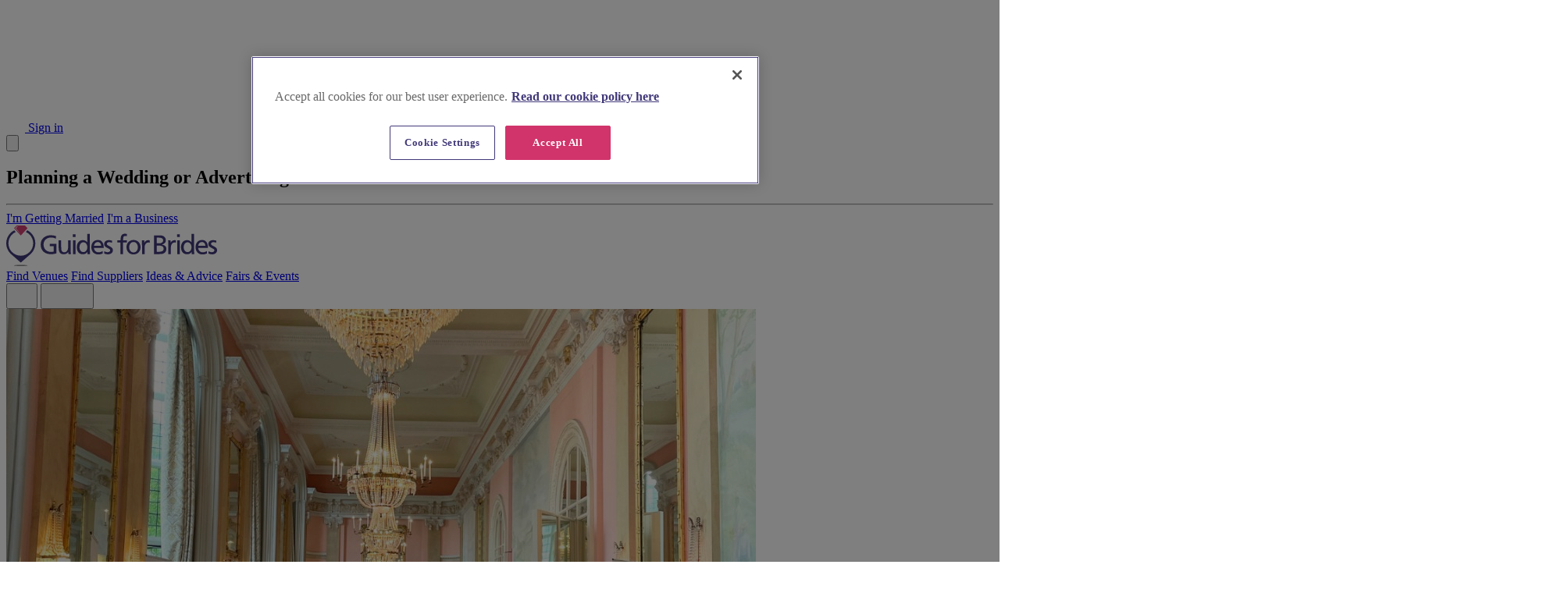

--- FILE ---
content_type: text/html; charset=utf-8
request_url: https://guidesforbrides.co.uk/wedding-fairs/
body_size: 32112
content:
<!DOCTYPE html>
<html lang="en" class="scroll-pt-36">
<head>
    <meta charset="utf-8">
    <meta name="viewport" content="width=device-width, initial-scale=1, maximum-scale=1">
    <link rel="preload" fetchpriority="high" href="https://cdn.guides4brides.co.uk/prod/crm/sites/guides_for_brides/page-title-and-imgs/14a4b2d5-66af-4818-9de8-f33e537db049/guides_for_brides_wedding_fair_at_danesfield_house_mobile_page-title-and-img.webp" as="image" media="(max-width: 450px)">
        <link rel="preload" fetchpriority="high" href="https://cdn.guides4brides.co.uk/prod/crm/sites/guides_for_brides/page-title-and-imgs/14a4b2d5-66af-4818-9de8-f33e537db049/guides_for_brides_wedding_fair_at_danesfield_house_tablet_page-title-and-img.webp" as="image" media="(min-width: 450.1px) and (max-width: 640px)">
        <link rel="preload" fetchpriority="high" href="https://cdn.guides4brides.co.uk/prod/crm/sites/guides_for_brides/page-title-and-imgs/14a4b2d5-66af-4818-9de8-f33e537db049/guides_for_brides_wedding_fair_at_danesfield_house.webp" as="image" media="(min-width: 640.1px)">

    <meta name="csrf-token" content="OiIFhc5zq54czg1diyBmKDbnbFwhn3pXvK5htS3U">
    <meta name="ad-consent-status" content="unknown">

    <title>Wedding Fairs &amp; Events Near You | Guides for Brides</title>
    <meta name="description" content="This Wedding Fair Diary is the ultimate list of local and national wedding fairs, wedding exhibitions and wedding shows. Find wedding events near you and across the UK.">
    <meta name="robots" content="INDEX, FOLLOW" />
    <meta name="msvalidate.01" content="8AAE1028781179D91AD3277CCF7E2024" />

    <link rel="preconnect" href="https://www.googletagmanager.com">
    <link rel="preconnect" href="https://www.google-analytics.com">
    <link rel="preconnect" href="https://cdn-ukwest.onetrust.com">
    <link rel="preconnect" href="https://fonts.gstatic.com/" crossorigin>

    <link href="https://fonts.googleapis.com/css2?family=Lora:wght@500;600&family=Poppins:wght@400;500;600;700&display=swap" rel="stylesheet">

    <link rel="apple-touch-icon" sizes="180x180" href="https://guidesforbrides.co.uk/build/assets/apple-touch-icon-CfJ30J5d.png">
    <link rel="icon" type="image/png" sizes="32x32" href="https://guidesforbrides.co.uk/build/assets/favicon-32x32-C03bIFaM.png">
    <link rel="icon" type="image/png" sizes="16x16" href="https://guidesforbrides.co.uk/build/assets/favicon-16x16-SPB04302.png">

    <link rel="alternate" type="application/rss+xml" title="Latest Articles" href="https://guidesforbrides.co.uk/feed">

            <link rel="canonical" href="https://guidesforbrides.co.uk/wedding-fairs" />
    
    

    <link rel="preload" as="style" href="https://guidesforbrides.co.uk/build/assets/app-CY8BddHS.css" /><link rel="stylesheet" href="https://guidesforbrides.co.uk/build/assets/app-CY8BddHS.css" />
    <link rel="modulepreload" as="script" href="https://guidesforbrides.co.uk/build/assets/app-BZCcrc1T.js" /><script type="module" src="https://guidesforbrides.co.uk/build/assets/app-BZCcrc1T.js"></script>
    <!-- Google Tag Manager -->
    <script>(function(w,d,s,l,i){w[l]=w[l]||[];w[l].push({'gtm.start':
                new Date().getTime(),event:'gtm.js'});var f=d.getElementsByTagName(s)[0],
            j=d.createElement(s),dl=l!='dataLayer'?'&l='+l:'';j.defer=true;j.src=
            'https://www.googletagmanager.com/gtm.js?id='+i+dl;j.setAttributeNode(d.createAttribute('data-ot-ignore'));var n=d.querySelector('[nonce]');
            n&&j.setAttribute('nonce',n.nonce||n.getAttribute('nonce'));f.parentNode.insertBefore(j,f);
        })(window,document,'script','dataLayer','GTM-PD6CS2S');</script>
    <!-- End Google Tag Manager -->
</head>
<body id="body-main-app" class="font-sans antialiased min-h-screen bg-off-white flex flex-col">
<!-- Google Tag Manager (noscript) -->
<noscript><iframe src="https://www.googletagmanager.com/ns.html?id=GTM-PD6CS2S"
                  height="0" width="0" style="display:none;visibility:hidden"></iframe></noscript>
<!-- End Google Tag Manager (noscript) -->

<header class="fixed top-0 left-0 w-full bg-white shadow-md z-100 max-h-screen overflow-y-auto lg:min-h-[136px]" x-data="{
    showMenu:false,
    showSearch:false,
    showSuppliers:false,
    showVenues:false,
    showBlogs:false,
    showLogin:false,
    showLoginMsg:false,
    hideAll: function() {
        this.showVenues=false;
        this.showSuppliers=false;
        this.showBlogs=false;
        this.showSearch=false;
        this.showMenu=false;
    },
    toggleVenues: function() {
        this.showVenues=!this.showVenues;
        this.showSuppliers=false;
        this.showSearch=false;
        this.showBlogs=false;
    },
    toggleSuppliers: function() {
        this.showSuppliers=!this.showSuppliers;
        this.showVenues=false;
        this.showSearch=false;
        this.showBlogs=false;
    },
    toggleSearch: function() {
        this.showSearch=!this.showSearch;
        this.showVenues=false;
        this.showSuppliers=false;
        this.showBlogs=false;
    },
    toggleBlogs: function() {
        this.showSearch=false;
        this.showVenues=false;
        this.showSuppliers=false;
        this.showBlogs=!this.showBlogs;
    }
}" @click.away="hideAll">
    

    <div id="header-top-bar" class="w-full bg-white border-t-4 border-t-secondary border-b border-b-grey-light">
        <div class="flex justify-end items-center max-w-[1440px] px-4 mx-auto lg:px-6">

            
                            <a class="inline-flex items-center gap-x-2 font-sans text-xs text-secondary font-semibold py-2 group hover:text-[color-mix(in_oklab,var(--color-secondary),black_7%)] focus:text-[color-mix(in_oklab,var(--color-secondary),black_7%)]" href="#" @click.prevent="showLogin=true" title="Open Sign In Form">
                    <svg class="shrink-0 w-4 h-4 stroke-secondary group-hover:stroke-[color-mix(in_oklab,var(--color-secondary),black_7%)] group-focus:stroke-[color-mix(in_oklab,var(--color-secondary),black_7%)]"  xmlns="http://www.w3.org/2000/svg" viewBox="0 0 24 24" width="24" height="24" fill="none"><g clip-path="url(#A)" stroke-width="2" stroke-linejoin="round"><path d="M12 15a6 6 0 1 0 0-12 6 6 0 1 0 0 12z" vector-effect="non-scaling-stroke"/><path d="M3 20.25C4.816 17.112 8.114 15 12 15s7.184 2.112 9 5.25" stroke-linecap="round" vector-effect="non-scaling-stroke"/></g><defs><clipPath id="A"><path d="M0 0h24v24H0z" fill="transparent"/></clipPath></defs></svg>
                            Sign in
                </a>

                <div class="modal items-start pt-8 z-500" :class="{ 'modal-open':showLogin}">
                    <div class="modal-box rounded-lg">
                        <button type="button" aria-label="Close login pop up" class="absolute top-2 right-2 text-dark-grey-type text-2xl" @click="showLogin=false">
                            <svg fill="none" stroke-linecap="round" stroke-linejoin="round" stroke-width="1" viewBox="0 0 24 24" stroke="currentColor" class="w-4 h-4 ml-4"><path d="M6 18L18 6M6 6l12 12"></path></svg>
                        </button>

                        <h2 class="text-xl font-serif text-center">Planning a Wedding or Advertising?</h2>
                        <hr class="w-1/2 my-4 mx-auto border-t-2 border-0 border-secondary-content" />

                        <div class="modal-action justify-center">
                            <a href="https://weddings.guidesforbrides.co.uk/login" target="_blank" rel="noopener" title="Login of create a wedding website and online planner" class="btn uppercase btn-accent text-white w-auto mx-2" @click="showLoginMsg=true">I'm Getting Married</a>
                            <a href="https://business.guidesforbrides.co.uk/login" target="_blank" rel="noopener" title="Login or create a business account" class="btn uppercase btn-primary text-white w-auto mx-2" @click="showLoginMsg=true">I'm a Business</a>
                        </div>

                        <p x-show="showLoginMsg" x-cloak class="mt-4 text-center text-sm"><a href="#" class="link" title="refresh page" @click.prevent="location.reload()">Once you have logged in refresh the page to continue</a></p>
                    </div>
                </div>

                
                    </div>
    </div>


    
    <div id="header-main-navbar" class="flex items-center p-4 max-w-[1440px] mx-auto lg:px-6 lg:py-0">
        
        <a href="https://guidesforbrides.co.uk" class="w-[160px] xl:w-[270px]" title="Guides for Brides Homepage">
            <img src="https://guidesforbrides.co.uk/build/assets/gfb-logo-colour_new-CddhHSH5.svg" height="52" width="270" alt="Guides for Brides logo">
        </a>

        
        <div class="hidden font-sans text-base text-primary lg:grow lg:flex lg:justify-end lg:pr-5">
            <a @click.prevent="toggleVenues , showMenu=true" href="https://guidesforbrides.co.uk/wedding-venues" title="Find Wedding Venues" class="inline-block px-5 py-9 cursor-pointer hover:text-secondary focus:text-secondary" :class="{ 'bg-grey-light text-secondary' : showVenues }">Find Venues</a>
            <a @click.prevent="toggleSuppliers , showMenu=true" href="https://guidesforbrides.co.uk/wedding-suppliers" title="Find Wedding Suppliers" class="inline-block px-5 py-9 cursor-pointer hover:text-secondary focus:text-secondary" :class="{ 'bg-grey-light text-secondary' : showSuppliers }">Find Suppliers</a>
            <a @click.prevent="toggleBlogs , showMenu=true" href="https://guidesforbrides.co.uk/wedding-ideas" title="Wedding Ideas, Inspiration and Advice" class="inline-block px-5 py-9 cursor-pointer hover:text-secondary focus:text-secondary"  :class="{ 'bg-grey-light text-secondary' : showBlogs }">Ideas & Advice</a>
            <a href="https://guidesforbrides.co.uk/wedding-fairs" title="Wedding Fair & Event Diary" class="inline-block px-5 py-9 cursor-pointer hover:text-secondary focus:text-secondary">Fairs & Events</a>
        </div>

        
        <div class="grow flex justify-end gap-x-4 lg:grow-0">
            
            <button @click.prevent="toggleSearch" aria-label="Show or hide the search site interface" class="group">
                <svg class="shrink-0 w-6 h-6 stroke-primary group-hover:stroke-secondary group-focus:stroke-secondary"  xmlns="http://www.w3.org/2000/svg" viewBox="0 0 24 24" width="24" height="24" fill="none" ><g clip-path="url(#A)" stroke-width="2" stroke-linejoin="round"><path d="M10.5 18a7.5 7.5 0 1 0 0-15 7.5 7.5 0 1 0 0 15z" vector-effect="non-scaling-stroke"/><path d="M15.803 15.804L21 21" stroke-linecap="round" vector-effect="non-scaling-stroke"/></g><defs><clipPath id="A"><path d="M0 0h24v24H0z" fill="transparent"/></clipPath></defs></svg>
                    </button>

            
            <button class="group lg:hidden" @click.prevent="showMenu=!showMenu" aria-label="Show or hide the main menu">
                <span x-show="!showMenu">
                    <svg class="shrink-0 w-6 h-6 stroke-primary group-hover:stroke-secondary group-focus:stroke-secondary"  xmlns="http://www.w3.org/2000/svg" viewBox="0 0 24 24" width="24" height="24" fill="none"><g clip-path="url(#A)" stroke-width="2" stroke-linecap="round" stroke-linejoin="round"><path d="M3.75 12h16.5M3.75 6h16.5M3.75 18h16.5" vector-effect="non-scaling-stroke"/></g><defs><clipPath id="A"><path d="M0 0h24v24H0z" fill="transparent"/></clipPath></defs></svg>
                        </span>
                <span class="hidden" :class="{ 'block!' : showMenu }">
                    <svg class="shrink-0 w-6 h-6 stroke-primary group-hover:stroke-secondary group-focus:stroke-secondary"  xmlns="http://www.w3.org/2000/svg" viewBox="0 0 24 24" width="24" height="24" fill="none"><g clip-path="url(#A)" stroke-width="2" stroke-linecap="round" stroke-linejoin="round"><path d="M18.75 5.25L5.25 18.75" vector-effect="non-scaling-stroke"/><path d="M18.75 18.75L5.25 5.25" vector-effect="non-scaling-stroke"/></g><defs><clipPath id="A"><path d="M0 0h24v24H0z" fill="transparent"/></clipPath></defs></svg>
                        </span>
            </button>
        </div>
    </div>


    
    <div class="w-full bg-white" x-show="showSearch" x-cloak>
    <div class="w-full max-w-[1440px] px-4 pb-4 mx-auto lg:px-6" x-data="{
        term: '',
        termError: false,
        quickSearch: function() {
            this.validateTerm();
            $refs.quickSearch.requestSubmit();
        },
        search: function() {
            this.validateTerm();

            if (! this.termError) {
                if (this.term.length > 3) {
                    $dispatch('gtm-add-event', { event_name: 'search_term', data_value: this.term });
                }

                window.location.href = 'https://guidesforbrides.co.uk/search?term='+this.term;
            }
        },
        validateTerm: function() {
            this.termError = ! (this.term && this.term.length > 0);
        }
    }"
    @keyup.enter.prevent="search"
    >
        
        <form class="w-full" x-target="quickSearchResults" x-ref="quickSearch" method="post" action="https://guidesforbrides.co.uk/api/quick-search">
            <input type="hidden" name="_token" value="OiIFhc5zq54czg1diyBmKDbnbFwhn3pXvK5htS3U" autocomplete="off">
            
            <input type="hidden" name="term" x-model="term" />

            <div class="join w-full">
                <input aria-label="Search Term" type="text" placeholder="Find venues, suppliers & more" class="join-item w-full input input-sm text-base! text-ellipsis focus:outline-none md:input-md" :class="{ 'input-error': termError }" x-autofocus autocomplete="none" @input.debounce="quickSearch" x-model="term">
                <button aria-label="Search" type="button" @click.prevent="search" class="join-item btn uppercase btn-accent text-white btn-sm md:btn-md">Search</button>
            </div>
        </form>

        <div id="quickSearchResults"></div>
    </div>
</div>

    

    
    <button @click="toggleVenues" aria-label="Show or Hide the venues menu" class="flex items-stretch justify-between w-full border-b border-white bg-grey-very-light lg:hidden" x-show="showMenu" x-cloak>
        <span class="font-sans text-base text-primary p-4">Find Venues</span>
        <span class="flex items-center bg-secondary px-4">
            <div :class="{ 'rotate-90': showVenues }">
                <svg class="shrink-0 w-5 h-5 stroke-white"  xmlns="http://www.w3.org/2000/svg" viewBox="0 0 24 24" width="24" height="24" fill="none"><g clip-path="url(#A)"><path d="M9 4.5L16.5 12L9 19.5" stroke-width="2" stroke-linecap="round" stroke-linejoin="round" vector-effect="non-scaling-stroke"/></g><defs><clipPath id="A"><path d="M0 0h24v24H0z" fill="transparent"/></clipPath></defs></svg>
                    </div>
        </span>
    </button>

    
    <div class="bg-grey-very-light border-b border-white lg:bg-white lg:border-0" x-show="showVenues && showMenu" x-cloak>
        
        <div class="hidden bg-secondary lg:block lg:shrink-0">
            <div class="max-w-[1440px] px-6 mx-auto">
                <a href="https://guidesforbrides.co.uk/wedding-venues" title="All wedding venues" class="inline-flex items-center gap-x-2 font-sans text-base text-white font-semibold py-3 group hover:text-secondary-content focus:text-secondary-content">
                    See all venues
                    <svg class="shrink-0 w-5 h-5 stroke-white group-hover:stroke-secondary-content group-focus:stroke-secondary-content"  xmlns="http://www.w3.org/2000/svg" viewBox="0 0 24 24" width="24" height="24" fill="none"><g clip-path="url(#A)"><path d="M9 4.5L16.5 12L9 19.5" stroke-width="2" stroke-linecap="round" stroke-linejoin="round" vector-effect="non-scaling-stroke"/></g><defs><clipPath id="A"><path d="M0 0h24v24H0z" fill="transparent"/></clipPath></defs></svg>
                        </a>
            </div>
        </div>

        
        <div class="p-4 lg:flex lg:gap-x-12 lg:w-full lg:max-w-[1440px] lg:p-6 lg:pt-4 lg:mx-auto xl:gap-16">
            
            <div class="hidden lg:block lg:shrink-0">
                <section>
            <div class="w-[320px]">
            
            <h2 class="font-sans text-lg text-primary font-semibold">Featured venue</h2>

            
            <div class="w-[320px] h-[275px] mt-2 hover:opacity-90 relative">
                <a class="block h-full" href="https://guidesforbrides.co.uk/wedding-venues/oxfordshire/tythe-barn/55947" title="Tythe.">
                                            <picture >
                                                            <source srcset='https://cdn.guides4brides.co.uk/prod/crm/sites/guides_for_brides/suppliers/181dad8a-b075-4690-8fdc-e31746c39eba/tythe_wedding_breakfast.webp' width='760' height='760' type='image/webp'>
                                                                                    <img
                                                    loading='lazy'
                                                src='https://cdn.guides4brides.co.uk/prod/crm/sites/guides_for_brides/suppliers/181dad8a-b075-4690-8fdc-e31746c39eba/tythe_wedding_breakfast.jpg'
                        alt='Tythe Barn Wedding Breakfast with round tables'
                         width='760'                          height='760'                         class='w-full h-full object-cover rounded-xl overflow-hidden'
                    >
                                        </picture>
                                    </a>

                            </div>

            <a class="inline-block" href="https://guidesforbrides.co.uk/wedding-venues/oxfordshire/tythe-barn/55947" title="Tythe.">
                
                <h3 class="font-serif text-xl text-primary leading-tight mt-3">Tythe.</h3>

                
                <div class="flex gap-x-2 items-center mt-2">
                    <svg class="shrink-0 w-5 h-5 stroke-secondary"  xmlns="http://www.w3.org/2000/svg" viewBox="0 0 24 24" width="24" height="24" fill="none"><g clip-path="url(#A)" stroke-width="2" stroke-linejoin="round"><path d="M12 12.75a3 3 0 1 0 0-6 3 3 0 1 0 0 6z" vector-effect="non-scaling-stroke"/><path d="M19.5 9.75c0 6.75-7.5 12-7.5 12s-7.5-5.25-7.5-12a7.5 7.5 0 0 1 7.5-7.5 7.5 7.5 0 0 1 7.5 7.5z" vector-effect="non-scaling-stroke"/></g><defs><clipPath id="A"><path d="M0 0h24v24H0z" fill="transparent"/></clipPath></defs></svg>
                            <p class="font-sans text-sm leading-tight">Oxfordshire, Bicester</p>
                </div>
            </a>
        </div>
    </section>
            </div>

            
            <div class="w-full xs:columns-2 lg:columns-3! lg:gap-12 lg:mt-2">

                                    
                                            <a class="block font-sans text-sm text-primary leading-tight py-1 mb-2.5 break-inside-avoid hover:text-secondary lg:py-0 lg:mb-3.5" href="https://guidesforbrides.co.uk/wedding-venues" title="All Wedding Venues">All Wedding Venues</a>
                                                        
                                            <a class="block font-sans text-sm text-primary leading-tight py-1 mb-2.5 break-inside-avoid hover:text-secondary lg:py-0 lg:mb-3.5" href="https://guidesforbrides.co.uk/luxury-wedding-venues" title="Luxury Venues">Luxury Venues</a>
                                                        
                                            <a class="block font-sans text-sm text-primary leading-tight py-1 mb-2.5 break-inside-avoid hover:text-secondary lg:py-0 lg:mb-3.5" href="https://guidesforbrides.co.uk/budget-wedding-venues" title="Budget Venues">Budget Venues</a>
                                                        
                                            <a class="block font-sans text-sm text-primary leading-tight py-1 mb-2.5 break-inside-avoid hover:text-secondary lg:py-0 lg:mb-3.5" href="https://guidesforbrides.co.uk/late-availability?cat[0]=21" title="Venues by Availability">Venues by Availability</a>
                                                        
                                            <a class="block font-sans text-sm text-primary leading-tight py-1 mb-2.5 break-inside-avoid hover:text-secondary lg:py-0 lg:mb-3.5" href="https://guidesforbrides.co.uk/wedding-deals/wedding-venues" title="Venue Offers">Venue Offers</a>
                                                        
                                            <a class="block font-sans text-sm text-primary leading-tight py-1 mb-2.5 break-inside-avoid hover:text-secondary lg:py-0 lg:mb-3.5" href="https://guidesforbrides.co.uk/large-wedding-venues" title="Large Wedding Venues">Large Wedding Venues</a>
                                                        
                                            <a class="block font-sans text-sm text-primary leading-tight py-1 mb-2.5 break-inside-avoid hover:text-secondary lg:py-0 lg:mb-3.5" href="https://guidesforbrides.co.uk/small-wedding-venues" title="Small Wedding Venues">Small Wedding Venues</a>
                                                        
                                            <span class="hidden text-sm leading-tight mb-3.5 break-inside-avoid lg:block">&nbsp;</span>

                    
                                                        
                                            <span class="hidden text-sm leading-tight mb-3.5 break-inside-avoid lg:block">&nbsp;</span>

                    
                                                        
                                            <span class="hidden text-sm leading-tight mb-3.5 break-inside-avoid lg:block">&nbsp;</span>

                    
                                                        
                                            <span class="hidden text-sm leading-tight mb-3.5 break-inside-avoid lg:block">&nbsp;</span>

                    
                                                        
                                            <span class="hidden text-sm leading-tight mb-3.5 break-inside-avoid lg:block">&nbsp;</span>

                    
                                                        
                                            <span class="hidden font-sans text-lg text-primary font-semibold leading-tight mb-3.5 break-inside-avoid lg:block">Venues by Type</span>

                    
                                                        
                                            <a class="block font-sans text-sm text-primary leading-tight py-1 mb-2.5 break-inside-avoid hover:text-secondary lg:py-0 lg:mb-3.5" href="https://guidesforbrides.co.uk/wedding-barns" title="Barn Wedding Venues">Barn Wedding Venues</a>
                                                        
                                            <a class="block font-sans text-sm text-primary leading-tight py-1 mb-2.5 break-inside-avoid hover:text-secondary lg:py-0 lg:mb-3.5" href="https://guidesforbrides.co.uk/wedding-castles-palaces" title="Castles and Palaces">Castles and Palaces</a>
                                                        
                                            <a class="block font-sans text-sm text-primary leading-tight py-1 mb-2.5 break-inside-avoid hover:text-secondary lg:py-0 lg:mb-3.5" href="https://guidesforbrides.co.uk/coastal-weddings" title="Coastal Wedding Venues">Coastal Wedding Venues</a>
                                                        
                                            <a class="block font-sans text-sm text-primary leading-tight py-1 mb-2.5 break-inside-avoid hover:text-secondary lg:py-0 lg:mb-3.5" href="https://guidesforbrides.co.uk/mansion-country-house-venues" title="Country Houses &amp; Stately Homes">Country Houses &amp; Stately Homes</a>
                                                        
                                            <a class="block font-sans text-sm text-primary leading-tight py-1 mb-2.5 break-inside-avoid hover:text-secondary lg:py-0 lg:mb-3.5" href="https://guidesforbrides.co.uk/hotel-wedding-venues" title="Hotel Venues">Hotel Venues</a>
                                                        
                                            <a class="block font-sans text-sm text-primary leading-tight py-1 mb-2.5 break-inside-avoid hover:text-secondary lg:py-0 lg:mb-3.5" href="https://guidesforbrides.co.uk/marquee-wedding-venues" title="Orangery &amp; Marquee Venues">Orangery &amp; Marquee Venues</a>
                                                        
                                            <a class="block font-sans text-sm text-primary leading-tight py-1 mb-2.5 break-inside-avoid hover:text-secondary lg:py-0 lg:mb-3.5" href="https://guidesforbrides.co.uk/pub-restaurant-wedding-venues" title="Pubs &amp; Restaurants">Pubs &amp; Restaurants</a>
                                                        
                                            <a class="block font-sans text-sm text-primary leading-tight py-1 mb-2.5 break-inside-avoid hover:text-secondary lg:py-0 lg:mb-3.5" href="https://guidesforbrides.co.uk/town-hall-registry-office-weddings" title="Town Hall &amp; Registry Office">Town Hall &amp; Registry Office</a>
                                                        
                                            <a class="block font-sans text-sm text-primary leading-tight py-1 mb-2.5 break-inside-avoid hover:text-secondary lg:py-0 lg:mb-3.5" href="https://guidesforbrides.co.uk/unique-unusual-wedding-venues" title="Unique &amp; Unusual Venues">Unique &amp; Unusual Venues</a>
                                                        
                                            <span class="hidden text-sm leading-tight mb-3.5 break-inside-avoid lg:block">&nbsp;</span>

                    
                                                        
                                            <span class="hidden font-sans text-lg text-primary font-semibold leading-tight mb-3.5 break-inside-avoid lg:block">Venues by Requirement</span>

                    
                                                        
                                            <a class="block font-sans text-sm text-primary leading-tight py-1 mb-2.5 break-inside-avoid hover:text-secondary lg:py-0 lg:mb-3.5" href="https://guidesforbrides.co.uk/venues-for-asian-weddings" title="Asian Weddings">Asian Weddings</a>
                                                        
                                            <a class="block font-sans text-sm text-primary leading-tight py-1 mb-2.5 break-inside-avoid hover:text-secondary lg:py-0 lg:mb-3.5" href="https://guidesforbrides.co.uk/weddings-abroad" title="Destination Weddings">Destination Weddings</a>
                                                        
                                            <a class="block font-sans text-sm text-primary leading-tight py-1 mb-2.5 break-inside-avoid hover:text-secondary lg:py-0 lg:mb-3.5" href="https://guidesforbrides.co.uk/dry-hire-venues" title="Dry Hire Venues">Dry Hire Venues</a>
                                                        
                                            <a class="block font-sans text-sm text-primary leading-tight py-1 mb-2.5 break-inside-avoid hover:text-secondary lg:py-0 lg:mb-3.5" href="https://guidesforbrides.co.uk/eco-friendly-wedding-venues" title="Eco Wedding Venues">Eco Wedding Venues</a>
                                                        
                                            <a class="block font-sans text-sm text-primary leading-tight py-1 mb-2.5 break-inside-avoid hover:text-secondary lg:py-0 lg:mb-3.5" href="https://guidesforbrides.co.uk/elopement-wedding-venues" title="Elopement Wedding Venues">Elopement Wedding Venues</a>
                                                        
                                            <a class="block font-sans text-sm text-primary leading-tight py-1 mb-2.5 break-inside-avoid hover:text-secondary lg:py-0 lg:mb-3.5" href="https://guidesforbrides.co.uk/exclusive-use-wedding-venues" title="Exclusive Use Venues">Exclusive Use Venues</a>
                                                        
                                            <a class="block font-sans text-sm text-primary leading-tight py-1 mb-2.5 break-inside-avoid hover:text-secondary lg:py-0 lg:mb-3.5" href="https://guidesforbrides.co.uk/venues-for-jewish-weddings" title="Jewish Weddings">Jewish Weddings</a>
                                                        
                                            <a class="block font-sans text-sm text-primary leading-tight py-1 mb-2.5 break-inside-avoid hover:text-secondary lg:py-0 lg:mb-3.5" href="https://guidesforbrides.co.uk/land-for-hire-festival-weddings" title="Land for Hire &amp; Festival">Land for Hire &amp; Festival</a>
                                                        
                                            <a class="block font-sans text-sm text-primary leading-tight py-1 mb-2.5 break-inside-avoid hover:text-secondary lg:py-0 lg:mb-3.5" href="https://guidesforbrides.co.uk/wedding-marquees" title="Marquee &amp; Tipi Suppliers">Marquee &amp; Tipi Suppliers</a>
                                                        
                                            <a class="block font-sans text-sm text-primary leading-tight py-1 mb-2.5 break-inside-avoid hover:text-secondary lg:py-0 lg:mb-3.5" href="https://guidesforbrides.co.uk/outdoor-wedding-venues" title="Outdoor Weddings">Outdoor Weddings</a>
                                                        
                                            <span class="hidden text-sm leading-tight mb-3.5 break-inside-avoid lg:block">&nbsp;</span>

                    
                                                </div>
        </div>
    </div>


    
    <button @click="toggleSuppliers" aria-label="Show or Hide the Suppliers menu" class="flex items-stretch justify-between w-full border-b border-white bg-grey-very-light lg:hidden" x-show="showMenu" x-cloak>
        <span class="font-sans text-base text-primary p-4">Find Suppliers</span>
        <span class="flex items-center bg-secondary px-4">
            <div :class="{ 'rotate-90': showSuppliers }">
                <svg class="shrink-0 w-5 h-5 stroke-white"  xmlns="http://www.w3.org/2000/svg" viewBox="0 0 24 24" width="24" height="24" fill="none"><g clip-path="url(#A)"><path d="M9 4.5L16.5 12L9 19.5" stroke-width="2" stroke-linecap="round" stroke-linejoin="round" vector-effect="non-scaling-stroke"/></g><defs><clipPath id="A"><path d="M0 0h24v24H0z" fill="transparent"/></clipPath></defs></svg>
                    </div>
        </span>
    </button>

    
    <div class="bg-grey-very-light border-b border-white lg:bg-white lg:border-0" x-show="showSuppliers && showMenu" x-cloak>
        
        <div class="hidden bg-secondary lg:block lg:shrink-0">
            <div class="max-w-[1440px] px-6 mx-auto">
                <a href="https://guidesforbrides.co.uk/wedding-suppliers" title="All wedding suppliers" class="inline-flex items-center gap-x-2 font-sans text-base text-white font-semibold py-3 group hover:text-secondary-content focus:text-secondary-content">
                    See all suppliers
                    <svg class="shrink-0 w-5 h-5 stroke-white group-hover:stroke-secondary-content group-focus:stroke-secondary-content"  xmlns="http://www.w3.org/2000/svg" viewBox="0 0 24 24" width="24" height="24" fill="none"><g clip-path="url(#A)"><path d="M9 4.5L16.5 12L9 19.5" stroke-width="2" stroke-linecap="round" stroke-linejoin="round" vector-effect="non-scaling-stroke"/></g><defs><clipPath id="A"><path d="M0 0h24v24H0z" fill="transparent"/></clipPath></defs></svg>
                        </a>
            </div>
        </div>

        
        <div class="p-4 lg:flex lg:gap-x-12 lg:w-full lg:max-w-[1440px] lg:p-6 lg:pt-4 lg:mx-auto xl:gap-16">
            
            <div class="hidden lg:block lg:shrink-0">
                <section>
            <div class="w-[320px]">
            
            <h2 class="font-sans text-lg text-primary font-semibold">Featured supplier</h2>

            
            <div class="w-[320px] h-[275px] mt-2 hover:opacity-90 relative">
                <a class="block h-full" href="https://guidesforbrides.co.uk/wedding-jewellery/oxfordshire/lover-s-rock/141541" title="Lover&#039;s Rock">
                                            <picture >
                                                            <source srcset='https://cdn.guides4brides.co.uk/prod/crm/sites/guides_for_brides/suppliers/30aed15e-fc4a-4c6a-ba8a-a1acb9f4fd2e/page9groupimagelowerres.webp' width='800' height='800' type='image/webp'>
                                                                                    <img
                                                    loading='lazy'
                                                src='https://cdn.guides4brides.co.uk/prod/crm/sites/guides_for_brides/suppliers/30aed15e-fc4a-4c6a-ba8a-a1acb9f4fd2e/page9groupimagelowerres.jpg'
                        alt='Lover&#039;s Rock Diamonds, Jewellery in Oxfordshire and Bucks'
                         width='800'                          height='800'                         class='w-full h-full object-cover rounded-xl overflow-hidden'
                    >
                                        </picture>
                                    </a>

                            </div>

            <a class="inline-block" href="https://guidesforbrides.co.uk/wedding-jewellery/oxfordshire/lover-s-rock/141541" title="Lover&#039;s Rock">
                
                <h3 class="font-serif text-xl text-primary leading-tight mt-3">Lover&#039;s Rock</h3>

                
                <div class="flex gap-x-2 items-center mt-2">
                    <svg class="shrink-0 w-5 h-5 stroke-secondary"  xmlns="http://www.w3.org/2000/svg" viewBox="0 0 24 24" width="24" height="24" fill="none"><g clip-path="url(#A)" stroke-width="2" stroke-linejoin="round"><path d="M12 12.75a3 3 0 1 0 0-6 3 3 0 1 0 0 6z" vector-effect="non-scaling-stroke"/><path d="M19.5 9.75c0 6.75-7.5 12-7.5 12s-7.5-5.25-7.5-12a7.5 7.5 0 0 1 7.5-7.5 7.5 7.5 0 0 1 7.5 7.5z" vector-effect="non-scaling-stroke"/></g><defs><clipPath id="A"><path d="M0 0h24v24H0z" fill="transparent"/></clipPath></defs></svg>
                            <p class="font-sans text-sm leading-tight">Oxfordshire, Watlington</p>
                </div>
            </a>
        </div>
    </section>
            </div>

            
            <div class="w-full xs:columns-2 lg:columns-3! lg:gap-12 lg:mt-2">

                                    
                                            <a class="block font-sans text-sm text-primary leading-tight py-1 mb-2.5 break-inside-avoid verification.send hover:text-secondary lg:py-0 lg:mb-3.5" href="https://guidesforbrides.co.uk/wedding-suppliers" title="All Suppliers">All Suppliers</a>
                                                        
                                            <a class="block font-sans text-sm text-primary leading-tight py-1 mb-2.5 break-inside-avoid verification.send hover:text-secondary lg:py-0 lg:mb-3.5" href="https://guidesforbrides.co.uk/luxury-wedding-suppliers" title="Luxury Suppliers">Luxury Suppliers</a>
                                                        
                                            <a class="block font-sans text-sm text-primary leading-tight py-1 mb-2.5 break-inside-avoid verification.send hover:text-secondary lg:py-0 lg:mb-3.5" href="https://guidesforbrides.co.uk/budget-wedding-suppliers" title="Budget Suppliers">Budget Suppliers</a>
                                                        
                                            <a class="block font-sans text-sm text-primary leading-tight py-1 mb-2.5 break-inside-avoid verification.send hover:text-secondary lg:py-0 lg:mb-3.5" href="https://guidesforbrides.co.uk/late-availability" title="Suppliers by Availability">Suppliers by Availability</a>
                                                        
                                            <a class="block font-sans text-sm text-primary leading-tight py-1 mb-2.5 break-inside-avoid verification.send hover:text-secondary lg:py-0 lg:mb-3.5" href="https://guidesforbrides.co.uk/wedding-deals" title="Special Offers">Special Offers</a>
                                                        
                                            <span class="hidden text-sm leading-tight mb-3.5 break-inside-avoid lg:block">&nbsp;</span>

                    
                                                        
                                            <span class="hidden font-sans text-lg text-primary font-semibold leading-tight mb-3.5 break-inside-avoid lg:block">Looking &amp; Feeling Great</span>

                    
                                                        
                                            <a class="block font-sans text-sm text-primary leading-tight py-1 mb-2.5 break-inside-avoid verification.send hover:text-secondary lg:py-0 lg:mb-3.5" href="https://guidesforbrides.co.uk/wedding-beauty-hair-and-makeup" title="Beauty, Hair &amp; Makeup">Beauty, Hair &amp; Makeup</a>
                                                        
                                            <a class="block font-sans text-sm text-primary leading-tight py-1 mb-2.5 break-inside-avoid verification.send hover:text-secondary lg:py-0 lg:mb-3.5" href="https://guidesforbrides.co.uk/wedding-bridal-wear" title="Bridal Boutiques">Bridal Boutiques</a>
                                                        
                                            <a class="block font-sans text-sm text-primary leading-tight py-1 mb-2.5 break-inside-avoid verification.send hover:text-secondary lg:py-0 lg:mb-3.5" href="https://guidesforbrides.co.uk/bridesmaid-dresses" title="Bridesmaid Dresses">Bridesmaid Dresses</a>
                                                        
                                            <a class="block font-sans text-sm text-primary leading-tight py-1 mb-2.5 break-inside-avoid verification.send hover:text-secondary lg:py-0 lg:mb-3.5" href="https://guidesforbrides.co.uk/wedding-menswear-suit-hire" title="Menswear and Suits">Menswear and Suits</a>
                                                        
                                            <a class="block font-sans text-sm text-primary leading-tight py-1 mb-2.5 break-inside-avoid verification.send hover:text-secondary lg:py-0 lg:mb-3.5" href="https://guidesforbrides.co.uk/wedding-mother-of-the-bride" title="Mother of the Bride / Groom">Mother of the Bride / Groom</a>
                                                        
                                            <a class="block font-sans text-sm text-primary leading-tight py-1 mb-2.5 break-inside-avoid verification.send hover:text-secondary lg:py-0 lg:mb-3.5" href="https://guidesforbrides.co.uk/wedding-jewellery" title="Rings, Jewellery &amp; Accessories">Rings, Jewellery &amp; Accessories</a>
                                                        
                                            <a class="block font-sans text-sm text-primary leading-tight py-1 mb-2.5 break-inside-avoid verification.send hover:text-secondary lg:py-0 lg:mb-3.5" href="https://guidesforbrides.co.uk/wedding-wellbeing-spas-fitness" title="Wellbeing, Spas &amp; Fitness">Wellbeing, Spas &amp; Fitness</a>
                                                        
                                            <span class="hidden text-sm leading-tight mb-3.5 break-inside-avoid lg:block">&nbsp;</span>

                    
                                                        
                                            <span class="hidden font-sans text-lg text-primary font-semibold leading-tight mb-3.5 break-inside-avoid lg:block">The Wedding Day</span>

                    
                                                        
                                            <a class="block font-sans text-sm text-primary leading-tight py-1 mb-2.5 break-inside-avoid verification.send hover:text-secondary lg:py-0 lg:mb-3.5" href="https://guidesforbrides.co.uk/wedding-cakes-and-fountains" title="Cakes and Sweet Treats">Cakes and Sweet Treats</a>
                                                        
                                            <a class="block font-sans text-sm text-primary leading-tight py-1 mb-2.5 break-inside-avoid verification.send hover:text-secondary lg:py-0 lg:mb-3.5" href="https://guidesforbrides.co.uk/wedding-cars-and-horse-drawn-carriages" title="Cars, Carriages &amp; Transport">Cars, Carriages &amp; Transport</a>
                                                        
                                            <a class="block font-sans text-sm text-primary leading-tight py-1 mb-2.5 break-inside-avoid verification.send hover:text-secondary lg:py-0 lg:mb-3.5" href="https://guidesforbrides.co.uk/wedding-caterers-and-catering-hire" title="Catering, Catering Hire &amp; Mobile Bars">Catering, Catering Hire &amp; Mobile Bars</a>
                                                        
                                            <a class="block font-sans text-sm text-primary leading-tight py-1 mb-2.5 break-inside-avoid verification.send hover:text-secondary lg:py-0 lg:mb-3.5" href="https://guidesforbrides.co.uk/wedding-celebrants" title="Celebrants">Celebrants</a>
                                                        
                                            <a class="block font-sans text-sm text-primary leading-tight py-1 mb-2.5 break-inside-avoid verification.send hover:text-secondary lg:py-0 lg:mb-3.5" href="https://guidesforbrides.co.uk/church-weddings" title="Churches &amp; Places for Worship">Churches &amp; Places for Worship</a>
                                                        
                                            <a class="block font-sans text-sm text-primary leading-tight py-1 mb-2.5 break-inside-avoid verification.send hover:text-secondary lg:py-0 lg:mb-3.5" href="https://guidesforbrides.co.uk/wedding-content-creators" title="Content Creators">Content Creators</a>
                                                        
                                            <a class="block font-sans text-sm text-primary leading-tight py-1 mb-2.5 break-inside-avoid verification.send hover:text-secondary lg:py-0 lg:mb-3.5" href="https://guidesforbrides.co.uk/wedding-djs-live-music" title="Discos, DJs &amp; Live Music">Discos, DJs &amp; Live Music</a>
                                                        
                                            <a class="block font-sans text-sm text-primary leading-tight py-1 mb-2.5 break-inside-avoid verification.send hover:text-secondary lg:py-0 lg:mb-3.5" href="https://guidesforbrides.co.uk/wedding-entertainment" title="Entertainment &amp; Photo Booths">Entertainment &amp; Photo Booths</a>
                                                        
                                            <a class="block font-sans text-sm text-primary leading-tight py-1 mb-2.5 break-inside-avoid verification.send hover:text-secondary lg:py-0 lg:mb-3.5" href="https://guidesforbrides.co.uk/wedding-florists" title="Flowers &amp; Bouquets">Flowers &amp; Bouquets</a>
                                                        
                                            <a class="block font-sans text-sm text-primary leading-tight py-1 mb-2.5 break-inside-avoid verification.send hover:text-secondary lg:py-0 lg:mb-3.5" href="https://guidesforbrides.co.uk/wedding-photographers" title="Photographers">Photographers</a>
                                                        
                                            <a class="block font-sans text-sm text-primary leading-tight py-1 mb-2.5 break-inside-avoid verification.send hover:text-secondary lg:py-0 lg:mb-3.5" href="https://guidesforbrides.co.uk/wedding-toastmasters-speechwriting" title="Toastmasters &amp; Speechwriting">Toastmasters &amp; Speechwriting</a>
                                                        
                                            <a class="block font-sans text-sm text-primary leading-tight py-1 mb-2.5 break-inside-avoid verification.send hover:text-secondary lg:py-0 lg:mb-3.5" href="https://guidesforbrides.co.uk/wedding-venue-decorations" title="Venue Decor &amp; Furniture Hire">Venue Decor &amp; Furniture Hire</a>
                                                        
                                            <a class="block font-sans text-sm text-primary leading-tight py-1 mb-2.5 break-inside-avoid verification.send hover:text-secondary lg:py-0 lg:mb-3.5" href="https://guidesforbrides.co.uk/wedding-videographers-and-video" title="Videography">Videography</a>
                                                        
                                            <span class="hidden text-sm leading-tight mb-3.5 break-inside-avoid lg:block">&nbsp;</span>

                    
                                                        
                                            <span class="hidden font-sans text-lg text-primary font-semibold leading-tight mb-3.5 break-inside-avoid lg:block">Planning Support</span>

                    
                                                        
                                            <a class="block font-sans text-sm text-primary leading-tight py-1 mb-2.5 break-inside-avoid verification.send hover:text-secondary lg:py-0 lg:mb-3.5" href="https://guidesforbrides.co.uk/wedding-legal-financial-and-insurance" title="Legal, Financial &amp; Insurance">Legal, Financial &amp; Insurance</a>
                                                        
                                            <a class="block font-sans text-sm text-primary leading-tight py-1 mb-2.5 break-inside-avoid verification.send hover:text-secondary lg:py-0 lg:mb-3.5" href="https://guidesforbrides.co.uk/wedding-co-ordinators-and-planners" title="Professional Wedding Planners">Professional Wedding Planners</a>
                                                        
                                            <span class="hidden text-sm leading-tight mb-3.5 break-inside-avoid lg:block">&nbsp;</span>

                    
                                                        
                                            <span class="hidden font-sans text-lg text-primary font-semibold leading-tight mb-3.5 break-inside-avoid lg:block">For Your Guests</span>

                    
                                                        
                                            <a class="block font-sans text-sm text-primary leading-tight py-1 mb-2.5 break-inside-avoid verification.send hover:text-secondary lg:py-0 lg:mb-3.5" href="https://guidesforbrides.co.uk/wedding-favour-ideas" title="Favours &amp; Gifts">Favours &amp; Gifts</a>
                                                        
                                            <a class="block font-sans text-sm text-primary leading-tight py-1 mb-2.5 break-inside-avoid verification.send hover:text-secondary lg:py-0 lg:mb-3.5" href="https://guidesforbrides.co.uk/wedding-gift-lists" title="Gift Lists">Gift Lists</a>
                                                        
                                            <a class="block font-sans text-sm text-primary leading-tight py-1 mb-2.5 break-inside-avoid verification.send hover:text-secondary lg:py-0 lg:mb-3.5" href="https://guidesforbrides.co.uk/wedding-guest-accommodation" title="Guest Accommodation">Guest Accommodation</a>
                                                        
                                            <a class="block font-sans text-sm text-primary leading-tight py-1 mb-2.5 break-inside-avoid verification.send hover:text-secondary lg:py-0 lg:mb-3.5" href="https://guidesforbrides.co.uk/wedding-stationery" title="Invitations &amp; Stationery">Invitations &amp; Stationery</a>
                                                        
                                            <span class="hidden text-sm leading-tight mb-3.5 break-inside-avoid lg:block">&nbsp;</span>

                    
                                                        
                                            <span class="hidden font-sans text-lg text-primary font-semibold leading-tight mb-3.5 break-inside-avoid lg:block">Related Events</span>

                    
                                                        
                                            <a class="block font-sans text-sm text-primary leading-tight py-1 mb-2.5 break-inside-avoid verification.send hover:text-secondary lg:py-0 lg:mb-3.5" href="https://guidesforbrides.co.uk/wedding-hen-and-stag" title="Hen &amp; Stag">Hen &amp; Stag</a>
                                                        
                                            <a class="block font-sans text-sm text-primary leading-tight py-1 mb-2.5 break-inside-avoid verification.send hover:text-secondary lg:py-0 lg:mb-3.5" href="https://guidesforbrides.co.uk/weddings-abroad" title="Honeymoons">Honeymoons</a>
                                                        
                                            <span class="hidden text-sm leading-tight mb-3.5 break-inside-avoid lg:block">&nbsp;</span>

                    
                                                        
                                            <span class="hidden text-sm leading-tight mb-3.5 break-inside-avoid lg:block">&nbsp;</span>

                    
                                                </div>
        </div>
    </div>


    
    <button @click="toggleBlogs" aria-label="Show or Hide the blog articles menu" class="flex items-stretch justify-between w-full border-b border-white bg-grey-very-light lg:hidden" x-show="showMenu" x-cloak>
        <span class="font-sans text-base text-primary p-4">Ideas & Advice</span>
        <span class="flex items-center bg-secondary px-4">
            <div :class="{ 'rotate-90': showBlogs }">
                <svg class="shrink-0 w-5 h-5 stroke-white"  xmlns="http://www.w3.org/2000/svg" viewBox="0 0 24 24" width="24" height="24" fill="none"><g clip-path="url(#A)"><path d="M9 4.5L16.5 12L9 19.5" stroke-width="2" stroke-linecap="round" stroke-linejoin="round" vector-effect="non-scaling-stroke"/></g><defs><clipPath id="A"><path d="M0 0h24v24H0z" fill="transparent"/></clipPath></defs></svg>
                    </div>
        </span>
    </button>

    
    <div class="bg-grey-very-light border-b border-white lg:bg-white lg:border-0" x-show="showBlogs && showMenu" x-cloak>
        
        <div class="hidden bg-secondary lg:block lg:shrink-0">
            <div class="max-w-[1440px] px-6 mx-auto">
                <a href="https://guidesforbrides.co.uk/wedding-ideas" title="Wedding Ideas, Inspiration and Advice" class="inline-flex items-center gap-x-2 font-sans text-base text-white font-semibold py-3 group hover:text-secondary-content focus:text-secondary-content">
                    See all our articles
                    <svg class="shrink-0 w-5 h-5 stroke-white group-hover:stroke-secondary-content group-focus:stroke-secondary-content"  xmlns="http://www.w3.org/2000/svg" viewBox="0 0 24 24" width="24" height="24" fill="none"><g clip-path="url(#A)"><path d="M9 4.5L16.5 12L9 19.5" stroke-width="2" stroke-linecap="round" stroke-linejoin="round" vector-effect="non-scaling-stroke"/></g><defs><clipPath id="A"><path d="M0 0h24v24H0z" fill="transparent"/></clipPath></defs></svg>
                        </a>
            </div>
        </div>

        
        <div class="p-4 lg:flex lg:gap-x-12 lg:w-full lg:max-w-[1440px] lg:p-6 lg:pt-4 lg:mx-auto xl:gap-16">
            
            <div class="hidden lg:block lg:shrink-0">
                <section>
            <div class="w-[320px]">
            
            <h2 class="font-sans text-lg text-primary font-semibold">Featured Article</h2>

            
            <div class="w-[320px] h-[275px] rounded-xl mt-2 overflow-hidden hover:opacity-90 relative">
                <a class="block h-full" href="https://guidesforbrides.co.uk/wedding-ideas/how-to-plan-a-wedding-uk" title="How to Plan a Wedding in the UK: The Ultimate Guide">
                                            <picture >
                                                        <source srcset='https://cdn.guides4brides.co.uk/prod/crm/sites/guides_for_brides/page-title-and-imgs/d75291de-bd74-4f7c-b6e0-ab81e38c8381/wedding_planning_checklist_mobile_page-title-and-img.webp' width='840' height='420' type='image/webp'>
                                                                                <img
                                            loading='lazy'
                                        src='https://cdn.guides4brides.co.uk/prod/crm/sites/guides_for_brides/page-title-and-imgs/d75291de-bd74-4f7c-b6e0-ab81e38c8381/wedding_planning_checklist_mobile_page-title-and-img.jpg'
                    alt='Wedding Planning Notebooks Aesthetically Placed On A Table'
                     width='960'                      height='720'                     class='w-full h-full object-cover'
                >
                                                                                                                        </picture>
                                    </a>

                            </div>

            <a class="inline-block" href="https://guidesforbrides.co.uk/wedding-ideas/how-to-plan-a-wedding-uk" title="How to Plan a Wedding in the UK: The Ultimate Guide">
                
                <h3 class="font-serif text-xl text-primary leading-tight mt-3">How to Plan a Wedding in the UK: The Ultimate Guide</h3>
            </a>
        </div>
    </section>

            </div>

            
            <div class="w-full xs:columns-2 lg:columns-3! lg:gap-12 lg:mt-2">

                                    
                                            <a class="block font-sans text-sm text-primary leading-tight py-1 mb-2.5 break-inside-avoid hover:text-secondary verification.send lg:py-0 lg:mb-3.5" href="https://guidesforbrides.co.uk/wedding-ideas" title="Inspiration &amp; Ideas">Inspiration &amp; Ideas</a>
                                                        
                                            <a class="block font-sans text-sm text-primary leading-tight py-1 mb-2.5 break-inside-avoid hover:text-secondary verification.send lg:py-0 lg:mb-3.5" href="https://guidesforbrides.co.uk/real-weddings" title="Real Weddings">Real Weddings</a>
                                                        
                                            <a class="block font-sans text-sm text-primary leading-tight py-1 mb-2.5 break-inside-avoid hover:text-secondary verification.send lg:py-0 lg:mb-3.5" href="https://guidesforbrides.co.uk/wedding-ideas/topics/ultimate-guides" title="Ultimate Planning Guides">Ultimate Planning Guides</a>
                                                        
                                            <a class="block font-sans text-sm text-primary leading-tight py-1 mb-2.5 break-inside-avoid hover:text-secondary verification.send lg:py-0 lg:mb-3.5" href="https://guidesforbrides.co.uk/wedding-ideas/topics/most-popular" title="Most Popular">Most Popular</a>
                                                        
                                            <a class="block font-sans text-sm text-primary leading-tight py-1 mb-2.5 break-inside-avoid hover:text-secondary verification.send lg:py-0 lg:mb-3.5" href="https://guidesforbrides.co.uk/wedding-ideas/topics/wedding-venues" title="Wedding Venue Ideas">Wedding Venue Ideas</a>
                                                        
                                            <a class="block font-sans text-sm text-primary leading-tight py-1 mb-2.5 break-inside-avoid hover:text-secondary verification.send lg:py-0 lg:mb-3.5" href="https://guidesforbrides.co.uk/wedding-ideas/topics/wedding-party-advice" title="Wedding Party Advice">Wedding Party Advice</a>
                                                        
                                            <a class="block font-sans text-sm text-primary leading-tight py-1 mb-2.5 break-inside-avoid hover:text-secondary verification.send lg:py-0 lg:mb-3.5" href="https://guidesforbrides.co.uk/wedding-ideas/topics/budgets" title="Budgets">Budgets</a>
                                                        
                                            <span class="hidden text-sm leading-tight mb-3.5 break-inside-avoid lg:block">&nbsp;</span>

                    
                                                        
                                            <a class="block font-sans text-sm text-primary leading-tight py-1 mb-2.5 break-inside-avoid hover:text-secondary verification.send lg:py-0 lg:mb-3.5" href="https://guidesforbrides.co.uk/wedding-ideas/topics/competitions" title="Competitions">Competitions</a>
                                                        
                                            <a class="block font-sans text-sm text-primary leading-tight py-1 mb-2.5 break-inside-avoid hover:text-secondary verification.send lg:py-0 lg:mb-3.5" href="https://guidesforbrides.co.uk/wedding-ideas/topics/wedding-brands-promotional" title="Shopping">Shopping</a>
                                                        
                                            <a class="block font-sans text-sm text-primary leading-tight py-1 mb-2.5 break-inside-avoid hover:text-secondary verification.send lg:py-0 lg:mb-3.5" href="https://podcasters.spotify.com/pod/show/guides-for-brides" target="_blank" title="Wedding Podcast">Wedding Podcast</a>

                    
                                                </div>
        </div>
    </div>


    
    <a href="https://guidesforbrides.co.uk/wedding-fairs" title="Wedding Fair & Event Diary" class="block w-full font-sans text-base text-primary border-b border-white bg-grey-very-light p-4 lg:hidden" x-show="showMenu" x-cloak>Fairs & Events</a>
</header>

<main class="w-full font-serif relative grow">
    <script nonce="Xub8HIEfMIzMXFcTrk2Od6c8bhftCjgX" type="application/ld+json">{"@context":"https:\/\/schema.org","@graph":[{"@type":"CollectionPage","@id":"https:\/\/guidesforbrides.co.uk\/wedding-fairs#webpage","headline":"Wedding Fairs & Events Near You","name":"Find Wedding Fairs & Events","description":"This Wedding Fair Diary is the ultimate list of local and national wedding fairs, wedding exhibitions and wedding shows. Find wedding events near you and across the UK.","lastReviewed":"2026-01-13","url":"https:\/\/guidesforbrides.co.uk\/wedding-fairs","isPartOf":{"@type":"WebSite","@id":"https:\/\/guidesforbrides.co.uk#website"},"speakable":{"@type":"SpeakableSpecification","cssSelector":".wysiwyg-section"},"mainEntity":{"@type":"ItemList","@id":"https:\/\/guidesforbrides.co.uk\/wedding-fairs#events"},"mentions":[{"@type":"DefinedTerm","name":"Wedding Fair","@id":"https:\/\/www.wikidata.org\/wiki\/Q1532267"},{"@type":"DefinedTerm","name":"Open Days","@id":"https:\/\/www.wikidata.org\/wiki\/Q3187076"},{"@type":"DefinedTerm","name":"Sample Sale","@id":"https:\/\/www.wikidata.org\/wiki\/Q12869108"},{"@type":"DefinedTerm","name":"Trunk Show","@id":"https:\/\/www.wikidata.org\/wiki\/Q7847981"},{"@type":"DefinedTerm","name":"Calendar","@id":"https:\/\/www.wikidata.org\/wiki\/Q12132"}],"keywords":[{"@type":"DefinedTerm","name":"Wedding Fair","@id":"https:\/\/www.wikidata.org\/wiki\/Q1532267"},{"@type":"DefinedTerm","name":"Open Days","@id":"https:\/\/www.wikidata.org\/wiki\/Q3187076"},{"@type":"DefinedTerm","name":"Sample Sale","@id":"https:\/\/www.wikidata.org\/wiki\/Q12869108"},{"@type":"DefinedTerm","name":"Trunk Show","@id":"https:\/\/www.wikidata.org\/wiki\/Q7847981"},{"@type":"DefinedTerm","name":"Calendar","@id":"https:\/\/www.wikidata.org\/wiki\/Q12132"}],"author":[{"@type":"Person","@id":"https:\/\/guidesforbrides.co.uk\/authors\/john-maddaford#person"}]}]}</script>
    <div class="w-full max-w-[1440px] px-4 mt-4 mx-auto lg:px-6 lg:mt-6">
        
                    
                                
            <div class="md:grid md:grid-cols-2 md:gap-6 lg:gap-16 xl:gap-20 2xl:gap-28">

    
            <div class="relative w-full h-[210px] rounded-3xl mb-5 overflow-hidden sm:h-[360px] md:order-1 md:h-auto md:min-h-[400px] md:mb-0 xl:min-h-[480px]">
            <picture  class='w-full h-full' >
                                        <source media='(max-width: 450px)' srcset='https://cdn.guides4brides.co.uk/prod/crm/sites/guides_for_brides/page-title-and-imgs/14a4b2d5-66af-4818-9de8-f33e537db049/guides_for_brides_wedding_fair_at_danesfield_house_mobile_page-title-and-img.webp' width='840' height='420' type='image/webp'>
                                                <source media='(max-width: 450px)' srcset='https://cdn.guides4brides.co.uk/prod/crm/sites/guides_for_brides/page-title-and-imgs/14a4b2d5-66af-4818-9de8-f33e537db049/guides_for_brides_wedding_fair_at_danesfield_house_mobile_page-title-and-img.jpg' width='840' height='420' type='image/jpeg'>
                                                <source media='(max-width: 640px)' srcset='https://cdn.guides4brides.co.uk/prod/crm/sites/guides_for_brides/page-title-and-imgs/14a4b2d5-66af-4818-9de8-f33e537db049/guides_for_brides_wedding_fair_at_danesfield_house_tablet_page-title-and-img.webp' width='970' height='800' type='image/webp'>
                                                <source media='(max-width: 640px)' srcset='https://cdn.guides4brides.co.uk/prod/crm/sites/guides_for_brides/page-title-and-imgs/14a4b2d5-66af-4818-9de8-f33e537db049/guides_for_brides_wedding_fair_at_danesfield_house_tablet_page-title-and-img.jpg' width='970' height='800' type='image/jpeg'>
                                                <source srcset='https://cdn.guides4brides.co.uk/prod/crm/sites/guides_for_brides/page-title-and-imgs/14a4b2d5-66af-4818-9de8-f33e537db049/guides_for_brides_wedding_fair_at_danesfield_house.webp' width='960' height='720' type='image/webp'>
                                                <img
                                        fetchpriority="high"
                                        src='https://cdn.guides4brides.co.uk/prod/crm/sites/guides_for_brides/page-title-and-imgs/14a4b2d5-66af-4818-9de8-f33e537db049/guides_for_brides_wedding_fair_at_danesfield_house.jpg'
                    alt='Guides for Brides Wedding Fair at Danesfield House'
                    width='960'
                    height='720'
                    class='w-full h-full object-cover'
                >
                        </picture>

                    </div>
    

    
    <div class="md:self-center">

        
                    <p class="font-sans text-xs text-secondary font-medium uppercase tracking-widest mb-1 lg:mb-2 xl:mb-3">Wedding Fair Diary</p>
        
        
        <h1 class="text-2.5xl text-primary font-medium lg:text-4xl xl:text-5xl">Find Wedding Fairs &amp; Events</h1>

        
                    <p class="font-sans text-sm mt-2 xl:text-base lg:mt-4 xl:mt-6 wysiwyg-section">Find the best wedding fairs (fayres) and wedding shows near you or across the UK in our online event diary. You can even pre-register for fairs in advance, contact organisers or simply save the date to attend on the day. Other wedding planning events that couples can attend include, Wedding Shows and Exhibitions, Venue Open Days, Bridal Trunk Shows and even workshops.</p>
            </div>
</div>
                    
            <div class="">
    <div class="pt-6 mt-6 border-t border-grey-light md:pt-9 md:mt-9 lg:grid lg:grid-cols-[342px_minmax(0,1fr)] lg:items-start lg:gap-x-6 lg:border-t-0 lg:pt-0 lg:mt-24">
    
    <div class="mb-6 lg:mb-0">
        
        <div x-ref="desktopFilters" x-data="{
        fromDateInterface: null,
        toDateInterface: null,
        filters: {&quot;client&quot;:0,&quot;categories&quot;:[],&quot;from_date&quot;:&quot;&quot;,&quot;to_date&quot;:&quot;&quot;,&quot;distance&quot;:15,&quot;longitude&quot;:&quot;&quot;,&quot;latitude&quot;:&quot;&quot;,&quot;location&quot;:&quot;&quot;},
        organisers: [{&quot;id&quot;:92434,&quot;name&quot;:&quot;Guides for Brides&quot;,&quot;slug&quot;:&quot;gfb-fairs&quot;},{&quot;id&quot;:66669,&quot;name&quot;:&quot;PMN Wedding Fayres &amp; Expo&quot;,&quot;slug&quot;:&quot;pmn-wedding-fayres&quot;},{&quot;id&quot;:94262,&quot;name&quot;:&quot;A Kentish Wedding&quot;,&quot;slug&quot;:&quot;a-kentish-wedding&quot;}],
        categories: [{&quot;id&quot;:2,&quot;name&quot;:&quot;Open Day&quot;},{&quot;id&quot;:3,&quot;name&quot;:&quot;Open Evening&quot;},{&quot;id&quot;:8,&quot;name&quot;:&quot;Sample Sale&quot;},{&quot;id&quot;:4,&quot;name&quot;:&quot;Showcase&quot;},{&quot;id&quot;:5,&quot;name&quot;:&quot;Trunk Show\/Designer Day&quot;},{&quot;id&quot;:1,&quot;name&quot;:&quot;Wedding Fair&quot;}],
        googleLocations: new Array(),
        googleSession: null,
        googleSearch: '',
        loadingLocation: false,
        showFloatingFilterBtn: false,
        showFilters: false,
        applyFilters: function() {
            this.showFilters=false;

            let url = 'https://guidesforbrides.co.uk/wedding-fairs';

            if (this.filters.client > 0) {
                url += '/' + this.organisers.filter((item) => item['id'] === parseInt(this.filters.client))[0]['slug'];
            }

            for (let category of this.filters.categories.entries()) {
                url += (url.includes('?') ? '&' : '?') + 'cat[]=' + category[1];
            }

            if (this.filters.to_date !== '') {
                url += (url.includes('?') ? '&' : '?') + 'to=' + this.filters.to_date;
            }

            if (this.filters.from_date !== '') {
                url += (url.includes('?') ? '&' : '?') + 'from=' + this.filters.from_date;
            }

            if (this.filters.location !== '') {
                url += (url.includes('?') ? '&' : '?') + 'lat=' + this.filters.latitude;
                url += '&lon=' + this.filters.longitude;
                url += '&dis=' + this.filters.distance;
                url += '&loc=' + this.filters.location;
            }

            window.location.href = url;
        },
        checkFilterBtnLocation: function(refs) {
            this.showFloatingFilterBtn = (refs.desktopFilters.getBoundingClientRect().bottom <=100);
        },
        getCategoryName: function(categoryId) {
            if (!categoryId) { return ''; }

            return this.categories.filter((item) => item['id'] === parseInt(categoryId))[0]['name'];
        },
        getOrganiserName: function() {
            if (parseInt(this.filters.client) === 0) { return ''; }

            return this.organisers.filter((item) => item['id'] === parseInt(this.filters.client))[0]['name'];
        },
        hasAppliedFilters: function() {
            return parseInt(this.filters.client) > 0
                || this.filters.categories.length > 0
                || this.filters.from_date != ''
                || this.filters.to_date != ''
                || this.filters.location != ''
                || this.loadingLocation;
        },
        selectCurrentLocation: function() {
            this.loadingLocation = true;
            if (navigator.geolocation) {
                navigator.geolocation.getCurrentPosition(
                    (position) => {
                        this.googleLocations = new Array();
                        this.googleSearch = '';

                        this.filters.latitude = position.coords.latitude;
                        this.filters.longitude = position.coords.longitude;
                        this.filters.location = 'My Location';
                        this.loadingLocation = false;
                    },
                    (error) => { console.log('geo location error', error.code); },
                    {
                        maximumAge: 300000,
                        timeout: 10000
                    }
                );
            } else {
                console.log('geo location is not supported');
            }
        },
        selectGoogleLocation: async function(location) {
            this.googleLocations = new Array();

            const place = new google.maps.places.Place({
                id: location.placeId,
                requestedLanguage: 'en'
            });

            await place.fetchFields({
                sessionToken: this.googleSession, // Pass the same session token
                fields: ['location'] // Specify ONLY the fields you need
            });

            this.filters.latitude = place.location.lat();
            this.filters.longitude = place.location.lng();
            this.filters.location = location.name;
        },
        updateGoogleLocations: async function(event) {
            if (this.googleSearch.length > 2) {
                let { suggestions } = await google.maps.places.AutocompleteSuggestion.fetchAutocompleteSuggestions({
                    input: this.googleSearch,
                    sessionToken: this.googleSession,
                    language: 'en-GB',
                    includedRegionCodes: ['uk'],
                    includedPrimaryTypes: ['geocode']
                });

                this.googleLocations = new Array();
                for(let item of suggestions) {
                    this.googleLocations.push({
                        'name': item.placePrediction.mainText.text,
                        'description': item.placePrediction.mainText.text+', '+item.placePrediction.secondaryText.text,
                        'placeId': item.placePrediction.placeId
                    });
                }
            }
        },
        init: function() {
            window.loader.load().then((google) => {
                this.googleSession = new google.maps.places.AutocompleteSessionToken();
            }).catch(e => {});
        }
    }"
    x-init="
        fromDateInterface = flatpickr($refs.from_date, {
            altInput: true,
            altFormat: 'd/m/Y',
            dateFormat: 'Y-m-d',
            onChange: function(selectedDates, dateStr, instance) {
                if (filters.to_date === '' || filters.to_date >= dateStr) {
                    filters.from_date = dateStr;
                } else if (dateStr !== '') {
                    fromDateInterface.clear();
                }
            },
        });

        toDateInterface = flatpickr($refs.to_date, {
            altInput: true,
            altFormat: 'd/m/Y',
            dateFormat: 'Y-m-d',
            onChange: function(selectedDates, dateStr, instance) {
                if (filters.from_date === '' || filters.from_date <= dateStr) {
                    filters.to_date = dateStr;
                } else if(dateStr !== '') {
                    toDateInterface.clear();
                }
            },
        });
    "
    >


    
    <div class="text-center lg:hidden">
        
        <button type="button" aria-label="Show or hide the search filters" class="btn btn-secondary w-full h-full font-sans text-base text-white normal-case rounded-lg py-3 md:w-auto md:min-w-[164px]" title="Filters" @click.prevent="showFilters=true;$dispatch('img-modal-open')">
                <span class="hidden xs:block">
                    <svg class="shrink-0 w-5 h-5 stroke-white mr-1"  xmlns="http://www.w3.org/2000/svg" viewBox="0 0 24 24" width="24" height="24" fill="none" ><g clip-path="url(#A)" stroke-width="2" stroke-linejoin="round" vector-effect="non-scaling-stroke"><path d="M9.75 9.75a2.25 2.25 0 1 0 0-4.5 2.25 2.25 0 1 0 0 4.5zm6 9a2.25 2.25 0 1 0 0-4.5 2.25 2.25 0 1 0 0 4.5z"/><g stroke-linecap="round"><path d="M12 7.5h8.25m-16.5 0H7.5m10.5 9h2.25m-16.5 0h9.75"/></g></g><defs><clipPath id="A"><path fill="#transparent" d="M0 0h24v24H0z"/></clipPath></defs></svg>
                        </span>
            Filters
        </button>
    </div>


    
    <div
    class="fixed inset-0 max-h-screen z-500"
    x-show="showFilters"
    x-cloak
    x-transition:enter="transition ease-out duration-300 delay-0"
    x-transition:enter-start="opacity-0"
    x-transition:enter-end="opacity-100"
    x-transition:leave="transition ease-in duration-300 delay-300"
    x-transition:leave-start="opacity-100"
    x-transition:leave-end="opacity-0"
    x-transition.opacity
>
    
    <div class="absolute inset-0 hidden bg-black/30 lg:block"></div>

    
    <nav
        class="relative flex flex-col w-full h-full bg-white lg:max-w-[340px] lg:rounded-r-lg"
        x-show="showFilters"
        x-cloak
        x-transition:enter="transition ease-out duration-300"
        x-transition:enter-start="-translate-x-full"
        x-transition:enter-end="translate-x-0"
        x-transition:leave="transition ease-in duration-300"
        x-transition:leave-start="translate-x-0"
        x-transition:leave-end="-translate-x-full"
    >

        
        <div class="shrink-0 flex justify-between items-center py-2 px-4 shadow-md">
            <h2 class="font-serif text-2xl text-primary font-medium">Filters</h2>

            <button type="button" @click="showFilters=false;$dispatch('img-modal-close')">
                <svg class="shrink-0 w-6 h-6 stroke-secondary"  xmlns="http://www.w3.org/2000/svg" viewBox="0 0 24 24" width="24" height="24" fill="none"><g clip-path="url(#A)" stroke-width="2" stroke-linecap="round" stroke-linejoin="round"><path d="M18.75 5.25L5.25 18.75" vector-effect="non-scaling-stroke"/><path d="M18.75 18.75L5.25 5.25" vector-effect="non-scaling-stroke"/></g><defs><clipPath id="A"><path d="M0 0h24v24H0z" fill="transparent"/></clipPath></defs></svg>
                    </button>
        </div>


        
        <div class="grow overflow-y-scroll py-5 px-4">
            
            <div class="bg-white border border-grey-light rounded-xl py-3 px-4 mb-1 last:mb-0 lg:mb-2">

    
    <div class="flex justify-between items-center gap-2">
        
        <h3 class="font-serif text-xl text-primary font-medium leading-6">Applied filters</h3>

        

    </div>


    
    <div class="flex flex-wrap gap-x-3 gap-y-2 mt-3">
        <p class="text-base-300 text-sm" x-show="!hasAppliedFilters()" x-cloak>None Applied</p>

        <button
            aria-label="Remove organiser filter"
            class="inline-flex text-left items-start font-sans text-base text-primary normal-case leading-5 cursor-pointer transition-colors hover:text-secondary focus:text-secondary"
            @click="filters.client=0"
            x-show="filters.client>0"
            x-cloak
        >
            <svg class="shrink-0 w-5 h-5 stroke-secondary mr-1"  xmlns="http://www.w3.org/2000/svg" viewBox="0 0 24 24" width="24" height="24" fill="none"><g clip-path="url(#A)" stroke-width="2" stroke-linecap="round" stroke-linejoin="round"><path d="M18.75 5.25L5.25 18.75" vector-effect="non-scaling-stroke"/><path d="M18.75 18.75L5.25 5.25" vector-effect="non-scaling-stroke"/></g><defs><clipPath id="A"><path d="M0 0h24v24H0z" fill="transparent"/></clipPath></defs></svg>
                    <span x-text="getOrganiserName()"></span>
        </button>

        <button
            aria-label="remove location filter"
            class="inline-flex text-left items-start font-sans text-base text-primary normal-case leading-5 cursor-pointer transition-colors hover:text-secondary focus:text-secondary"
            @click="filters.location='';filters.longitude='';filters.latitude='';filters.distance=15;googleSearch=''"
            x-show="filters.location!=''"
            x-cloak
        >
            <svg class="shrink-0 w-5 h-5 stroke-secondary mr-1"  xmlns="http://www.w3.org/2000/svg" viewBox="0 0 24 24" width="24" height="24" fill="none"><g clip-path="url(#A)" stroke-width="2" stroke-linecap="round" stroke-linejoin="round"><path d="M18.75 5.25L5.25 18.75" vector-effect="non-scaling-stroke"/><path d="M18.75 18.75L5.25 5.25" vector-effect="non-scaling-stroke"/></g><defs><clipPath id="A"><path d="M0 0h24v24H0z" fill="transparent"/></clipPath></defs></svg>
                    <span x-text="filters.distance+'mi of '+filters.location"></span>
        </button>

        <button
            aria-label="Remove location filter"
            class="inline-flex text-left items-start font-sans text-base text-primary normal-case leading-5 cursor-pointer transition-colors hover:text-secondary focus:text-secondary"
            @click.prevent
            x-show="loadingLocation"
            x-cloak
        >
            <div
            class="flex justify-center items-center transition mr-1"
>
    <span class="w-4 h-4 border-4 border-pink-500 border-dotted rounded-full animate-spin border-t-transparent">&nbsp;</span>
</div>
            <span x-text="filters.distance+'mi of My Location'"></span>
        </button>

        <button
            aria-label="remove date from filter"
            class="inline-flex text-left items-start font-sans text-base text-primary normal-case leading-5 cursor-pointer transition-colors hover:text-secondary focus:text-secondary"
            @click="filters.from_date='';fromDateInterface.clear();"
            x-show="filters.from_date!=''"
            x-cloak
        >
            <svg class="shrink-0 w-5 h-5 stroke-secondary mr-1"  xmlns="http://www.w3.org/2000/svg" viewBox="0 0 24 24" width="24" height="24" fill="none"><g clip-path="url(#A)" stroke-width="2" stroke-linecap="round" stroke-linejoin="round"><path d="M18.75 5.25L5.25 18.75" vector-effect="non-scaling-stroke"/><path d="M18.75 18.75L5.25 5.25" vector-effect="non-scaling-stroke"/></g><defs><clipPath id="A"><path d="M0 0h24v24H0z" fill="transparent"/></clipPath></defs></svg>
                    <span x-text="'from '+filters.from_date"></span>
        </button>

        <button
            aria-label="remove date to filter"
            class="inline-flex text-left items-start font-sans text-base text-primary normal-case leading-5 cursor-pointer transition-colors hover:text-secondary focus:text-secondary"
            @click="filters.to_date='';toDateInterface.clear();"
            x-show="filters.to_date!=''"
            x-cloak
        >
            <svg class="shrink-0 w-5 h-5 stroke-secondary mr-1"  xmlns="http://www.w3.org/2000/svg" viewBox="0 0 24 24" width="24" height="24" fill="none"><g clip-path="url(#A)" stroke-width="2" stroke-linecap="round" stroke-linejoin="round"><path d="M18.75 5.25L5.25 18.75" vector-effect="non-scaling-stroke"/><path d="M18.75 18.75L5.25 5.25" vector-effect="non-scaling-stroke"/></g><defs><clipPath id="A"><path d="M0 0h24v24H0z" fill="transparent"/></clipPath></defs></svg>
                    <span x-text="'to '+filters.to_date"></span>
        </button>

        <template x-for="categoryId in filters.categories">
            <button
                aria-label="remove category filter"
                class="inline-flex text-left items-start font-sans text-base text-primary normal-case leading-5 cursor-pointer transition-colors hover:text-secondary focus:text-secondary"
                @click="filters.categories = filters.categories.filter((item) => item != categoryId)"
            >
                <svg class="shrink-0 w-5 h-5 stroke-secondary mr-1"  xmlns="http://www.w3.org/2000/svg" viewBox="0 0 24 24" width="24" height="24" fill="none"><g clip-path="url(#A)" stroke-width="2" stroke-linecap="round" stroke-linejoin="round"><path d="M18.75 5.25L5.25 18.75" vector-effect="non-scaling-stroke"/><path d="M18.75 18.75L5.25 5.25" vector-effect="non-scaling-stroke"/></g><defs><clipPath id="A"><path d="M0 0h24v24H0z" fill="transparent"/></clipPath></defs></svg>
                        <span x-text="getCategoryName(categoryId)"></span>
            </button>
        </template>
    </div>
</div>

            
            
                            <div class="bg-white border border-grey-light rounded-xl py-3 px-4 mb-1 last:mb-0 lg:mb-2">
    
    <h3 class="font-serif text-xl text-primary font-medium leading-tight">Find by Organiser</h3>

    <div class="mt-3">
        <template x-for="organiser in organisers">
            <label class="label justify-start items-center font-serif text-base text-primary font-medium leading-tight cursor-pointer">
                <input type="radio" class="radio radio-sm radio-primary mr-2" name="event_organiser" x-model="filters.client" x-bind:value="organiser.id" />
                <span x-text="organiser.name"></span>
            </label>
        </template>
    </div>
</div>
            
            
            <div class="bg-white border border-grey-light rounded-xl py-3 px-4 mb-1 last:mb-0 lg:mb-2">
    
    <h3 class="font-serif text-xl text-primary font-medium leading-tight">Find by postcode/town</h3>

    
    <div class="mt-3">

        
        <div class="relative">
            
            <input x-ref="filterResults" class="input w-full font-sans pl-2 pr-10" x-model="googleSearch" @keyup.debounce="(event) => { if (event.code === 'Enter' && googleLocations.length > 0) { selectGoogleLocation(googleLocations[0]); } else { updateGoogleLocations(event); } }" />

            
            <button type="button" aria-label="Use your current location" class="btn btn-secondary absolute right-0 top-0 bottom-0 flex w-6 border-0 rounded-l-none bg-transparent shadow-none group" @click="selectCurrentLocation">
                <svg class="shrink-0 w-5 h-5 stroke-secondary transition group-hover:stroke-primary-content group-focus:stroke-primary-content"  xmlns="http://www.w3.org/2000/svg" viewBox="0 0 24 24" width="24" height="24" fill="none"><g clip-path="url(#A)" stroke-width="2" stroke-linejoin="round"><path d="M12 12.75a3 3 0 1 0 0-6 3 3 0 1 0 0 6z" vector-effect="non-scaling-stroke"/><path d="M19.5 9.75c0 6.75-7.5 12-7.5 12s-7.5-5.25-7.5-12a7.5 7.5 0 0 1 7.5-7.5 7.5 7.5 0 0 1 7.5 7.5z" vector-effect="non-scaling-stroke"/></g><defs><clipPath id="A"><path d="M0 0h24v24H0z" fill="transparent"/></clipPath></defs></svg>
                    </button>

            
            <ul class="absolute left-0 top-3/4 w-full border rounded-b-xl bg-white shadow overflow-hidden z-10" x-show="googleLocations.length > 0" x-cloak>
                <template x-for="googleLocation in googleLocations">
                    <li @click="selectGoogleLocation(googleLocation)" class="font-sans text-sm px-2 py-2 cursor-pointer hover:bg-primary/25" x-text="googleLocation.description"></li>
                </template>
            </ul>
        </div>

        
        <div class="mt-3">
            <select x-ref="distanceSelector" class="select select-sm w-full h-12 min-h-12 font-sans text-base! font-normal leading-12 pl-2 pr-7" x-model="filters.distance">
                <option value="" disabled>Distance</option>
                <option value="15">Within 15 miles of</option>
                <option value="25">Within 25 miles of</option>
                <option value="50">Within 50 miles of</option>
                <option value="100">Within 100 miles of</option>
            </select>
        </div>
    </div>
</div>

            
            <div class="bg-white border border-grey-light rounded-xl py-3 px-4 mb-1 last:mb-0 lg:mb-2">
    
    <h3 class="font-serif text-xl text-primary font-medium leading-tight">Date</h3>

    
    <div class="mt-3">
        <h4 class="font-serif text-base text-primary font-medium leading-tight mb-2">Date from:</h4>

        <div class="relative">
            <input x-ref="from_date" type="text" class="input w-full font-sans pl-2 pr-10" value="" />

            <div class="absolute right-0 top-0 bottom-0 flex justify-center items-center w-8 h-full cursor-pointer">
                <svg class="shrink-0 w-5 h-5 stroke-secondary" @click="interface.open()" xmlns="http://www.w3.org/2000/svg" viewBox="0 0 24 24" width="24" height="24" fill="none" ><g clip-path="url(#A)"><path d="M16 2v4M8 2v4m-5 4h18M5 4h14a2 2 0 0 1 2 2v14a2 2 0 0 1-2 2H5a2 2 0 0 1-2-2V6a2 2 0 0 1 2-2z" stroke-width="2" stroke-linecap="round" stroke-linejoin="round" vector-effect="non-scaling-stroke"/></g><defs><clipPath id="A"><path d="M0 0h24v24H0z" fill="transparent"/></clipPath></defs></svg>
                    </div>
        </div>
    </div>

    
    <div class="mt-3">
        <h4 class="font-serif text-base text-primary font-medium leading-tight mb-2">Date to:</h4>

        <div class="relative">
            <input x-ref="to_date" type="text" class="input w-full font-sans pl-2 pr-10" value="" />

            <div class="absolute right-0 top-0 bottom-0 flex justify-center items-center w-8 h-full cursor-pointer">
                <svg class="shrink-0 w-5 h-5 stroke-secondary" @click="interface.open()" xmlns="http://www.w3.org/2000/svg" viewBox="0 0 24 24" width="24" height="24" fill="none" ><g clip-path="url(#A)"><path d="M16 2v4M8 2v4m-5 4h18M5 4h14a2 2 0 0 1 2 2v14a2 2 0 0 1-2 2H5a2 2 0 0 1-2-2V6a2 2 0 0 1 2-2z" stroke-width="2" stroke-linecap="round" stroke-linejoin="round" vector-effect="non-scaling-stroke"/></g><defs><clipPath id="A"><path d="M0 0h24v24H0z" fill="transparent"/></clipPath></defs></svg>
                    </div>
        </div>
    </div>
</div>

                            
                <div class="bg-white border border-grey-light rounded-xl mb-1 last:mb-0 lg:mb-2">

    
    <div class="collapse collapse-arrow grid-cols-1" tabindex="0">
        
        <input type="checkbox" class="min-h-12" />

        
        <div class="collapse-title min-h-12 py-3 px-4 after:top-6.5! after:shadow-chevron-secondary!">
            
            <h3 class="font-serif text-xl text-primary font-medium leading-6">Event Type</h3>
        </div>

        
        <div class="collapse-content px-2">
            <ul class="flex flex-col gap-2 pt-1">
                <template x-for="category in categories">
                    <li
                        class="flex justify-between w-full text-base text-primary font-medium leading-tight py-1 px-2 cursor-pointer hover:bg-primary/25 focus:bg-primary/25"
                        @click="filters.categories.includes(String(category.id)) ? filters.categories = filters.categories.filter((item) => item != category.id) : filters.categories.push(String(category.id))"
                    >
                        <span x-text="category.name"></span>
                        <span x-show="filters.categories.includes(String(category.id))" x-cloak><svg class="shrink-0 w-4 h-4 stroke-secondary mt-0.5 ml-1"  xmlns="http://www.w3.org/2000/svg" viewBox="0 0 24 24" width="24" height="24" fill="none" ><g clip-path="url(#A)"><path d="M3.75 13.5L9 18.75l12-12" stroke-width="2" stroke-linecap="round" stroke-linejoin="round" vector-effect="non-scaling-stroke"/></g><defs><clipPath id="A"><path d="M0 0h24v24H0z" fill="transparent"/></clipPath></defs></svg>
        </span>
                    </li>
                </template>
            </ul>
        </div>
    </div>
</div>
                    </div>


        
        <div class="shrink-0 py-2 px-4 shadow-md-top">

            
            <button type="button" class="btn btn-secondary w-full font-sans text-base text-white normal-case rounded-lg py-3" title="Apply Filters" @click="applyFilters()" x-bind:disabled="loadingLocation">Apply</button>
        </div>
    </nav>
</div>


    
    <div class="fixed bottom-8 z-20 right-0 bg-white btn btn-primary shadow-lg btn-outline rounded-lg rounded-r-none p-2 border-r-0 group lg:hidden"
         x-show="showFloatingFilterBtn"
         x-cloak
         @click.prevent="showFilters=true;$dispatch('img-modal-open')"
         @scroll.window.throttle.500ms="checkFilterBtnLocation($refs)"
    >
        <svg class="shrink-0 w-8 h-8 stroke-primary transition group-hover:stroke-secondary group-focus:stroke-secondary"  xmlns="http://www.w3.org/2000/svg" viewBox="0 0 24 24" width="24" height="24" fill="none" ><g clip-path="url(#A)" stroke-width="2" stroke-linejoin="round" vector-effect="non-scaling-stroke"><path d="M9.75 9.75a2.25 2.25 0 1 0 0-4.5 2.25 2.25 0 1 0 0 4.5zm6 9a2.25 2.25 0 1 0 0-4.5 2.25 2.25 0 1 0 0 4.5z"/><g stroke-linecap="round"><path d="M12 7.5h8.25m-16.5 0H7.5m10.5 9h2.25m-16.5 0h9.75"/></g></g><defs><clipPath id="A"><path fill="#transparent" d="M0 0h24v24H0z"/></clipPath></defs></svg>
            </div>





    
    <div class="hidden lg:block">
        <div class="bg-white border border-grey-light rounded-xl py-3 px-4 mb-1 last:mb-0 lg:mb-2">

    
    <div class="flex justify-between items-center gap-2">
        
        <h3 class="font-serif text-xl text-primary font-medium leading-6">Applied filters</h3>

        

    </div>


    
    <div class="flex flex-wrap gap-x-3 gap-y-2 mt-3">
        <p class="text-base-300 text-sm" x-show="!hasAppliedFilters()" x-cloak>None Applied</p>

        <button
            aria-label="Remove organiser filter"
            class="inline-flex text-left items-start font-sans text-base text-primary normal-case leading-5 cursor-pointer transition-colors hover:text-secondary focus:text-secondary"
            @click="filters.client=0"
            x-show="filters.client>0"
            x-cloak
        >
            <svg class="shrink-0 w-5 h-5 stroke-secondary mr-1"  xmlns="http://www.w3.org/2000/svg" viewBox="0 0 24 24" width="24" height="24" fill="none"><g clip-path="url(#A)" stroke-width="2" stroke-linecap="round" stroke-linejoin="round"><path d="M18.75 5.25L5.25 18.75" vector-effect="non-scaling-stroke"/><path d="M18.75 18.75L5.25 5.25" vector-effect="non-scaling-stroke"/></g><defs><clipPath id="A"><path d="M0 0h24v24H0z" fill="transparent"/></clipPath></defs></svg>
                    <span x-text="getOrganiserName()"></span>
        </button>

        <button
            aria-label="remove location filter"
            class="inline-flex text-left items-start font-sans text-base text-primary normal-case leading-5 cursor-pointer transition-colors hover:text-secondary focus:text-secondary"
            @click="filters.location='';filters.longitude='';filters.latitude='';filters.distance=15;googleSearch=''"
            x-show="filters.location!=''"
            x-cloak
        >
            <svg class="shrink-0 w-5 h-5 stroke-secondary mr-1"  xmlns="http://www.w3.org/2000/svg" viewBox="0 0 24 24" width="24" height="24" fill="none"><g clip-path="url(#A)" stroke-width="2" stroke-linecap="round" stroke-linejoin="round"><path d="M18.75 5.25L5.25 18.75" vector-effect="non-scaling-stroke"/><path d="M18.75 18.75L5.25 5.25" vector-effect="non-scaling-stroke"/></g><defs><clipPath id="A"><path d="M0 0h24v24H0z" fill="transparent"/></clipPath></defs></svg>
                    <span x-text="filters.distance+'mi of '+filters.location"></span>
        </button>

        <button
            aria-label="Remove location filter"
            class="inline-flex text-left items-start font-sans text-base text-primary normal-case leading-5 cursor-pointer transition-colors hover:text-secondary focus:text-secondary"
            @click.prevent
            x-show="loadingLocation"
            x-cloak
        >
            <div
            class="flex justify-center items-center transition mr-1"
>
    <span class="w-4 h-4 border-4 border-pink-500 border-dotted rounded-full animate-spin border-t-transparent">&nbsp;</span>
</div>
            <span x-text="filters.distance+'mi of My Location'"></span>
        </button>

        <button
            aria-label="remove date from filter"
            class="inline-flex text-left items-start font-sans text-base text-primary normal-case leading-5 cursor-pointer transition-colors hover:text-secondary focus:text-secondary"
            @click="filters.from_date='';fromDateInterface.clear();"
            x-show="filters.from_date!=''"
            x-cloak
        >
            <svg class="shrink-0 w-5 h-5 stroke-secondary mr-1"  xmlns="http://www.w3.org/2000/svg" viewBox="0 0 24 24" width="24" height="24" fill="none"><g clip-path="url(#A)" stroke-width="2" stroke-linecap="round" stroke-linejoin="round"><path d="M18.75 5.25L5.25 18.75" vector-effect="non-scaling-stroke"/><path d="M18.75 18.75L5.25 5.25" vector-effect="non-scaling-stroke"/></g><defs><clipPath id="A"><path d="M0 0h24v24H0z" fill="transparent"/></clipPath></defs></svg>
                    <span x-text="'from '+filters.from_date"></span>
        </button>

        <button
            aria-label="remove date to filter"
            class="inline-flex text-left items-start font-sans text-base text-primary normal-case leading-5 cursor-pointer transition-colors hover:text-secondary focus:text-secondary"
            @click="filters.to_date='';toDateInterface.clear();"
            x-show="filters.to_date!=''"
            x-cloak
        >
            <svg class="shrink-0 w-5 h-5 stroke-secondary mr-1"  xmlns="http://www.w3.org/2000/svg" viewBox="0 0 24 24" width="24" height="24" fill="none"><g clip-path="url(#A)" stroke-width="2" stroke-linecap="round" stroke-linejoin="round"><path d="M18.75 5.25L5.25 18.75" vector-effect="non-scaling-stroke"/><path d="M18.75 18.75L5.25 5.25" vector-effect="non-scaling-stroke"/></g><defs><clipPath id="A"><path d="M0 0h24v24H0z" fill="transparent"/></clipPath></defs></svg>
                    <span x-text="'to '+filters.to_date"></span>
        </button>

        <template x-for="categoryId in filters.categories">
            <button
                aria-label="remove category filter"
                class="inline-flex text-left items-start font-sans text-base text-primary normal-case leading-5 cursor-pointer transition-colors hover:text-secondary focus:text-secondary"
                @click="filters.categories = filters.categories.filter((item) => item != categoryId)"
            >
                <svg class="shrink-0 w-5 h-5 stroke-secondary mr-1"  xmlns="http://www.w3.org/2000/svg" viewBox="0 0 24 24" width="24" height="24" fill="none"><g clip-path="url(#A)" stroke-width="2" stroke-linecap="round" stroke-linejoin="round"><path d="M18.75 5.25L5.25 18.75" vector-effect="non-scaling-stroke"/><path d="M18.75 18.75L5.25 5.25" vector-effect="non-scaling-stroke"/></g><defs><clipPath id="A"><path d="M0 0h24v24H0z" fill="transparent"/></clipPath></defs></svg>
                        <span x-text="getCategoryName(categoryId)"></span>
            </button>
        </template>
    </div>
</div>

        <button aria-label="Apply the selected search filters" type="button" class="btn btn-secondary w-full font-sans text-base text-white normal-case rounded-lg mb-1 last:mb-0 lg:mb-2" title="Apply filters" @click.prevent="applyFilters()" x-bind:disabled="loadingLocation">Apply filters</button>

        
                    <div class="bg-white border border-grey-light rounded-xl py-3 px-4 mb-1 last:mb-0 lg:mb-2">
    
    <h3 class="font-serif text-xl text-primary font-medium leading-tight">Find by Organiser</h3>

    <div class="mt-3">
        <template x-for="organiser in organisers">
            <label class="label justify-start items-center font-serif text-base text-primary font-medium leading-tight cursor-pointer">
                <input type="radio" class="radio radio-sm radio-primary mr-2" name="event_organiser" x-model="filters.client" x-bind:value="organiser.id" />
                <span x-text="organiser.name"></span>
            </label>
        </template>
    </div>
</div>
        
        
        <div class="bg-white border border-grey-light rounded-xl py-3 px-4 mb-1 last:mb-0 lg:mb-2">
    
    <h3 class="font-serif text-xl text-primary font-medium leading-tight">Find by postcode/town</h3>

    
    <div class="mt-3">

        
        <div class="relative">
            
            <input x-ref="filterResults" class="input w-full font-sans pl-2 pr-10" x-model="googleSearch" @keyup.debounce="(event) => { if (event.code === 'Enter' && googleLocations.length > 0) { selectGoogleLocation(googleLocations[0]); } else { updateGoogleLocations(event); } }" />

            
            <button type="button" aria-label="Use your current location" class="btn btn-secondary absolute right-0 top-0 bottom-0 flex w-6 border-0 rounded-l-none bg-transparent shadow-none group" @click="selectCurrentLocation">
                <svg class="shrink-0 w-5 h-5 stroke-secondary transition group-hover:stroke-primary-content group-focus:stroke-primary-content"  xmlns="http://www.w3.org/2000/svg" viewBox="0 0 24 24" width="24" height="24" fill="none"><g clip-path="url(#A)" stroke-width="2" stroke-linejoin="round"><path d="M12 12.75a3 3 0 1 0 0-6 3 3 0 1 0 0 6z" vector-effect="non-scaling-stroke"/><path d="M19.5 9.75c0 6.75-7.5 12-7.5 12s-7.5-5.25-7.5-12a7.5 7.5 0 0 1 7.5-7.5 7.5 7.5 0 0 1 7.5 7.5z" vector-effect="non-scaling-stroke"/></g><defs><clipPath id="A"><path d="M0 0h24v24H0z" fill="transparent"/></clipPath></defs></svg>
                    </button>

            
            <ul class="absolute left-0 top-3/4 w-full border rounded-b-xl bg-white shadow overflow-hidden z-10" x-show="googleLocations.length > 0" x-cloak>
                <template x-for="googleLocation in googleLocations">
                    <li @click="selectGoogleLocation(googleLocation)" class="font-sans text-sm px-2 py-2 cursor-pointer hover:bg-primary/25" x-text="googleLocation.description"></li>
                </template>
            </ul>
        </div>

        
        <div class="mt-3">
            <select x-ref="distanceSelector" class="select select-sm w-full h-12 min-h-12 font-sans text-base! font-normal leading-12 pl-2 pr-7" x-model="filters.distance">
                <option value="" disabled>Distance</option>
                <option value="15">Within 15 miles of</option>
                <option value="25">Within 25 miles of</option>
                <option value="50">Within 50 miles of</option>
                <option value="100">Within 100 miles of</option>
            </select>
        </div>
    </div>
</div>

        
        <div class="bg-white border border-grey-light rounded-xl py-3 px-4 mb-1 last:mb-0 lg:mb-2">
    
    <h3 class="font-serif text-xl text-primary font-medium leading-tight">Date</h3>

    
    <div class="mt-3">
        <h4 class="font-serif text-base text-primary font-medium leading-tight mb-2">Date from:</h4>

        <div class="relative">
            <input x-ref="from_date" type="text" class="input w-full font-sans pl-2 pr-10" value="" />

            <div class="absolute right-0 top-0 bottom-0 flex justify-center items-center w-8 h-full cursor-pointer">
                <svg class="shrink-0 w-5 h-5 stroke-secondary" @click="interface.open()" xmlns="http://www.w3.org/2000/svg" viewBox="0 0 24 24" width="24" height="24" fill="none" ><g clip-path="url(#A)"><path d="M16 2v4M8 2v4m-5 4h18M5 4h14a2 2 0 0 1 2 2v14a2 2 0 0 1-2 2H5a2 2 0 0 1-2-2V6a2 2 0 0 1 2-2z" stroke-width="2" stroke-linecap="round" stroke-linejoin="round" vector-effect="non-scaling-stroke"/></g><defs><clipPath id="A"><path d="M0 0h24v24H0z" fill="transparent"/></clipPath></defs></svg>
                    </div>
        </div>
    </div>

    
    <div class="mt-3">
        <h4 class="font-serif text-base text-primary font-medium leading-tight mb-2">Date to:</h4>

        <div class="relative">
            <input x-ref="to_date" type="text" class="input w-full font-sans pl-2 pr-10" value="" />

            <div class="absolute right-0 top-0 bottom-0 flex justify-center items-center w-8 h-full cursor-pointer">
                <svg class="shrink-0 w-5 h-5 stroke-secondary" @click="interface.open()" xmlns="http://www.w3.org/2000/svg" viewBox="0 0 24 24" width="24" height="24" fill="none" ><g clip-path="url(#A)"><path d="M16 2v4M8 2v4m-5 4h18M5 4h14a2 2 0 0 1 2 2v14a2 2 0 0 1-2 2H5a2 2 0 0 1-2-2V6a2 2 0 0 1 2-2z" stroke-width="2" stroke-linecap="round" stroke-linejoin="round" vector-effect="non-scaling-stroke"/></g><defs><clipPath id="A"><path d="M0 0h24v24H0z" fill="transparent"/></clipPath></defs></svg>
                    </div>
        </div>
    </div>
</div>

                    
            <div class="bg-white border border-grey-light rounded-xl mb-1 last:mb-0 lg:mb-2">

    
    <div class="collapse collapse-arrow grid-cols-1" tabindex="0">
        
        <input type="checkbox" class="min-h-12" />

        
        <div class="collapse-title min-h-12 py-3 px-4 after:top-6.5! after:shadow-chevron-secondary!">
            
            <h3 class="font-serif text-xl text-primary font-medium leading-6">Event Type</h3>
        </div>

        
        <div class="collapse-content px-2">
            <ul class="flex flex-col gap-2 pt-1">
                <template x-for="category in categories">
                    <li
                        class="flex justify-between w-full text-base text-primary font-medium leading-tight py-1 px-2 cursor-pointer hover:bg-primary/25 focus:bg-primary/25"
                        @click="filters.categories.includes(String(category.id)) ? filters.categories = filters.categories.filter((item) => item != category.id) : filters.categories.push(String(category.id))"
                    >
                        <span x-text="category.name"></span>
                        <span x-show="filters.categories.includes(String(category.id))" x-cloak><svg class="shrink-0 w-4 h-4 stroke-secondary mt-0.5 ml-1"  xmlns="http://www.w3.org/2000/svg" viewBox="0 0 24 24" width="24" height="24" fill="none" ><g clip-path="url(#A)"><path d="M3.75 13.5L9 18.75l12-12" stroke-width="2" stroke-linecap="round" stroke-linejoin="round" vector-effect="non-scaling-stroke"/></g><defs><clipPath id="A"><path d="M0 0h24v24H0z" fill="transparent"/></clipPath></defs></svg>
        </span>
                    </li>
                </template>
            </ul>
        </div>
    </div>
</div>
            </div>
</div>
    </div>


    
    <div>
        
        
        
        <div class="grid gap-4 xl:gap-6">
            
            <script nonce="Xub8HIEfMIzMXFcTrk2Od6c8bhftCjgX" type="application/ld+json" wire:key="'event_schema_' . time()">{"@context":"https:\/\/schema.org","@type":"ItemList","@id":"#events","numberOfItems":10,"itemListElement":[{"@type":"ListItem","position":1,"item":{"@type":"Event","@id":"https:\/\/guidesforbrides.co.uk\/wedding-fairs\/4838#event","name":"Wasing Park's Forever Showcase","eventStatus":"https:\/\/schema.org\/EventScheduled","eventAttendanceMode":"https:\/\/schema.org\/OfflineEventAttendanceMode","location":{"@type":"Place","address":"Wasing Park, Berkshire, Reading, RG7 4NG"},"startDate":"2026-01-04","endDate":"2026-01-31","description":"Discover Wasing Park\u2019s Forever Showcase this January to meet the team and gather inspiration to start bringing the wedding of your dreams to life.","url":"https:\/\/www.wasing.co.uk\/book-a-visit"}},{"@type":"ListItem","position":2,"item":{"@type":"Event","@id":"https:\/\/guidesforbrides.co.uk\/wedding-fairs\/4845#event","name":"The Oak Barn, Frame Farm","eventStatus":"https:\/\/schema.org\/EventScheduled","eventAttendanceMode":"https:\/\/schema.org\/OfflineEventAttendanceMode","location":{"@type":"Place","address":"The Oak Barn, Frame Farm, Kent, TN17 4EZ"},"startDate":"2026-01-09","endDate":"2026-02-01","description":"Newly engaged couples, this is your time!"}},{"@type":"ListItem","position":3,"item":{"@type":"Event","@id":"https:\/\/guidesforbrides.co.uk\/wedding-fairs\/4943#event","name":"Wedding Showcase at Holiday Inn Chester South","eventStatus":"https:\/\/schema.org\/EventScheduled","eventAttendanceMode":"https:\/\/schema.org\/OfflineEventAttendanceMode","location":{"@type":"Place","address":"Holiday Inn Chester South, Cheshire, Chester, CH4 9DL"},"startDate":"2026-01-15","endDate":"2026-01-15","description":"The perfect opportunity to explore everything you need for your wedding under one roof!"}},{"@type":"ListItem","position":4,"item":{"@type":"Event","@id":"https:\/\/guidesforbrides.co.uk\/wedding-fairs\/4889#event","name":"Tythe Wedding Showcase","eventStatus":"https:\/\/schema.org\/EventScheduled","eventAttendanceMode":"https:\/\/schema.org\/OfflineEventAttendanceMode","location":{"@type":"Place","address":"The Tythe Barn, Oxfordshire, Bicester, OX26 4SR"},"startDate":"2026-01-17","endDate":"2026-01-18","description":"Visit Tythe for a tour of our beautiful barns and luxury Farmhouse and chat to our wonderful in-house caterers Absolute Taste.","url":"https:\/\/guidesforbrides.co.uk\/wedding-venues\/oxfordshire\/tythe-barn\/55947"}},{"@type":"ListItem","position":5,"item":{"@type":"Event","@id":"https:\/\/guidesforbrides.co.uk\/wedding-fairs\/4913#event","name":"Wedding Open House at Grittleton House","eventStatus":"https:\/\/schema.org\/EventScheduled","eventAttendanceMode":"https:\/\/schema.org\/OfflineEventAttendanceMode","location":{"@type":"Place","address":"Grittleton House, Wiltshire, Chippenham, SN14 6AP"},"startDate":"2026-01-17","endDate":"2026-01-17","description":"No fuss, no frills, come and see us just as we are! Enjoy a relaxed and informal tour of the house, we look forward to welcoming you.","url":"https:\/\/grittletonhouse.co.uk"}},{"@type":"ListItem","position":6,"item":{"@type":"Event","@id":"https:\/\/guidesforbrides.co.uk\/wedding-fairs\/4355#event","name":"Chester Cathedral Wedding Fayre","eventStatus":"https:\/\/schema.org\/EventScheduled","eventAttendanceMode":"https:\/\/schema.org\/OfflineEventAttendanceMode","location":{"@type":"Place","address":""},"startDate":"2026-01-17","endDate":"2026-01-17","description":"Cheshire's most magical wedding fayre"}},{"@type":"ListItem","position":7,"item":{"@type":"Event","@id":"https:\/\/guidesforbrides.co.uk\/wedding-fairs\/4713#event","name":"Wedding Fair at The Manor House Moreton in Marsh","eventStatus":"https:\/\/schema.org\/EventScheduled","eventAttendanceMode":"https:\/\/schema.org\/OfflineEventAttendanceMode","location":{"@type":"Place","address":"The Manor House Hotel, Gloucestershire, Moreton-in-Marsh, GL56 0LJ"},"startDate":"2026-01-17","endDate":"2026-01-17","description":"We are holding an open day for prospective Couples, so why not visit us to have a look at what we have to offer here at The Manor House. We also have"}},{"@type":"ListItem","position":8,"item":{"@type":"Event","@id":"https:\/\/guidesforbrides.co.uk\/wedding-fairs\/4734#event","name":"Kingswood's Wedding Open Day","eventStatus":"https:\/\/schema.org\/EventScheduled","eventAttendanceMode":"https:\/\/schema.org\/OfflineEventAttendanceMode","location":{"@type":"Place","address":"Kingswood Golf & Country Club, Surrey, KT20 6NE"},"startDate":"2026-01-17","endDate":"2026-01-17","description":"\ud83d\udc8dYou're invited to Kingswood's Wedding Open Day! Explore our venue, meet our dedicated team & suppliers, sip complimentary bubbles & get inspired!\u2728"}},{"@type":"ListItem","position":9,"item":{"@type":"Event","@id":"https:\/\/guidesforbrides.co.uk\/wedding-fairs\/4863#event","name":"Tall John's House Open Day & Showcase","eventStatus":"https:\/\/schema.org\/EventScheduled","eventAttendanceMode":"https:\/\/schema.org\/OfflineEventAttendanceMode","location":{"@type":"Place","address":"Tall John's Wedding Barn, Powys, Brecon, LD3 7PX"},"startDate":"2026-01-17","endDate":"2026-01-17","description":"the whole venue and accommodation will be open from 11am to 3pm with our Recommended Suppliers showcasing their services."}},{"@type":"ListItem","position":10,"item":{"@type":"Event","@id":"https:\/\/guidesforbrides.co.uk\/wedding-fairs\/4887#event","name":"The Inn South Stainley Wedding Showcase","eventStatus":"https:\/\/schema.org\/EventScheduled","eventAttendanceMode":"https:\/\/schema.org\/OfflineEventAttendanceMode","location":{"@type":"Place","address":"The Inn South Stainley, North Yorkshire, Harrogate, HG3 3ND"},"startDate":"2026-01-17","endDate":"2026-01-17","description":"Planning your big day? Join us on Saturday 17th January for our Wedding Showcase and see The Inn South Stainley dressed for a wedding."}}]}</script>

                        
                
                
                
                                    <div class="divider divider-secondary w-full max-w-[640px] font-serif text-xl mt-3 mb-0 mx-auto xl:text-2xl xl:mt-6">4th of January 2026</div>

                                    
                
                <div class="flex justify-center">
                    <div
    data-nosnippet
    class="w-full max-w-[380px] min-h-[200px] bg-white rounded-2xl overflow-hidden shadow-lg md:max-w-none"
>
    <div class="w-full md:flex">
        

        
                    <div class="relative px-2 pt-2 md:shrink-0 md:pb-2 md:pr-0">
                <div class="relative block w-full h-[240px] rounded-2xl overflow-hidden md:w-[340px] md:h-[300px] lg:w-[270px] lg:h-[240px] xl:w-[340px] xl:h-[300px]">
                    
                            <picture  class='w-full h-full' >
                                        <source srcset='https://cdn.guides4brides.co.uk/prod/crm/sites/guides_for_brides/wedding-fairs/a4552ddb-6102-488e-9337-dcc3cdaed336/untitled_design_2026_01_09t153144271.webp' width='760' height='760' type='image/webp'>
                                                <img
                                        loading='lazy'
                                        src='https://cdn.guides4brides.co.uk/prod/crm/sites/guides_for_brides/wedding-fairs/a4552ddb-6102-488e-9337-dcc3cdaed336/untitled_design_2026_01_09t153144271.jpg'
                    alt='Wasing Park Forever Weddings Showcase Berkshire'
                    width='760'
                    height='760'
                    class='w-full h-full object-cover'
                >
                        </picture>

                                            
                    
                                            <div class="absolute bottom-0 left-0 w-full flex flex-col">

                            
                            <p class="font-sans w-full font-semibold text-center uppercase bg-secondary/90 text-white text-xs py-[5px] px-2">Star Fair</p>
                        </div>
                                    </div>
            </div>
        
        
        <div class="grow flex flex-col justify-between px-4 py-3 md:px-6 md:pt-6 md:pb-3">

            
            <div>
                
                <h3 class="w-full font-serif text-xl text-primary font-medium leading-tight inline-block xl:text-2xl xl:leading-tight"><a href="https://guidesforbrides.co.uk/wedding-fairs/4838" title="Wasing Park&#039;s Forever Showcase">Wasing Park&#039;s Forever Showcase</a></h3>


                
                <div class="border-y border-grey-light py-2 mt-3">

                    
                    <div class="flex gap-x-2 items-center mb-2">
                        <svg class="shrink-0 w-5 h-5 stroke-secondary"  xmlns="http://www.w3.org/2000/svg" viewBox="0 0 24 24" width="24" height="24" fill="none"><g clip-path="url(#A)" stroke-width="2" stroke-linejoin="round"><path d="M12 12.75a3 3 0 1 0 0-6 3 3 0 1 0 0 6z" vector-effect="non-scaling-stroke"/><path d="M19.5 9.75c0 6.75-7.5 12-7.5 12s-7.5-5.25-7.5-12a7.5 7.5 0 0 1 7.5-7.5 7.5 7.5 0 0 1 7.5 7.5z" vector-effect="non-scaling-stroke"/></g><defs><clipPath id="A"><path d="M0 0h24v24H0z" fill="transparent"/></clipPath></defs></svg>
                                <p class="font-sans text-xs xl:text-sm">Wasing Park, Berkshire, Reading, RG7 4NG</p>
                    </div>

                    
                    <div class="flex gap-x-2 items-center mb-2 last:mb-0">
                        <svg class="shrink-0 w-5 h-5 stroke-secondary"  xmlns="http://www.w3.org/2000/svg" viewBox="0 0 24 24" width="24" height="24" fill="none" ><g clip-path="url(#A)"><path d="M16 2v4M8 2v4m-5 4h18M5 4h14a2 2 0 0 1 2 2v14a2 2 0 0 1-2 2H5a2 2 0 0 1-2-2V6a2 2 0 0 1 2-2z" stroke-width="2" stroke-linecap="round" stroke-linejoin="round" vector-effect="non-scaling-stroke"/></g><defs><clipPath id="A"><path d="M0 0h24v24H0z" fill="transparent"/></clipPath></defs></svg>
                                <p class="font-sans text-xs xl:text-sm ">4th - 31st of January 2026</p>
                    </div>

                    
                                            <div class="flex gap-x-2 items-center">
                            <svg class="shrink-0 w-5 h-5 stroke-secondary"  xmlns="http://www.w3.org/2000/svg" viewBox="0 0 24 24" width="24" height="24" fill="none" ><g clip-path="url(#A)"><path d="M12 6v6l4 2m6-2c0 5.523-4.477 10-10 10S2 17.523 2 12 6.477 2 12 2s10 4.477 10 10z" stroke-width="2" stroke-linecap="round" stroke-linejoin="round" vector-effect="non-scaling-stroke"/></g><defs><clipPath id="A"><path d="M0 0h24v24H0z" fill="transparent"/></clipPath></defs></svg>
                                    <p class="font-sans text-xs xl:text-sm ">10am-3pm</p>
                        </div>
                                    </div>


                
                                    <div class="w-full mt-2" x-data="{show:false}">
                        
                        <div class="flex justify-center items-center gap-2 w-full cursor-pointer md:hidden" @click="show=!show;">
                            <h3 class="font-sans text-base text-primary font-semibold">Details</h3>
                            <span class="shrink-0 flex items-center" :class="{ 'rotate-180' : show }">
                                <svg class="shrink-0 w-5 h-5 stroke-primary"  xmlns="http://www.w3.org/2000/svg" viewBox="0 0 24 24" width="24" height="24" fill="none" ><g clip-path="url(#A)"><path d="M19.5 9L12 16.5L4.5 9" stroke-width="2" stroke-linecap="round" stroke-linejoin="round" vector-effect="non-scaling-stroke"/></g><defs><clipPath id="A"><path transform="matrix(0 1 -1 0 24 0)" d="M0 0h24v24H0z" fill="transparent"/></clipPath></defs></svg>
                                    </span>
                        </div>

                        
                        <div class="mt-2 md:block!" x-show="show" x-cloak>
                            <p class="font-sans text-xs xl:text-sm">Discover Wasing Park’s Forever Showcase this January to meet the team and gather inspiration to start bringing the wedding of your dreams to life.</p>
                        </div>
                    </div>
                            </div>



            
            <div class="mt-5">

                
                <div class="flex gap-3 md:justify-end">

                    
                    <a
                        class="basis-1 grow btn uppercase btn-primary w-full font-sans text-base normal-case rounded-lg md:basis-auto md:grow-0 md:w-auto"
                        href="https://guidesforbrides.co.uk/wedding-fairs/4838"
                        title="Wasing Park&#039;s Forever Showcase"
                    >More Info</a>

                    
                                            
                                                    <a x-data=""
   class="gtm-open-event-reg btn uppercase font-sans basis-1 grow btn btn-secondary w-full font-sans text-base text-white normal-case rounded-lg hover:text-white! focus:text-white! md:basis-auto md:grow-0 md:w-auto"
   href="#"
   @click.prevent="$dispatch('eventreg', { event: 4838 })"
   title="Register for Wasing Park&#039;s Forever Showcase"
>
        Pre Register
</a>
                                                            </div>
            </div>
        </div>
    </div>





    
    </div>
                </div>

                            
                
                
                
                                    <div class="divider divider-secondary w-full max-w-[640px] font-serif text-xl mt-3 mb-0 mx-auto xl:text-2xl xl:mt-6">9th of January 2026</div>

                                    
                
                <div class="flex justify-center">
                    <div
    data-nosnippet
    class="w-full max-w-[380px] min-h-[200px] bg-white rounded-2xl overflow-hidden shadow-lg md:max-w-none"
>
    <div class="w-full md:flex">
        

        
        
        
        <div class="grow flex flex-col justify-between px-4 py-3 md:px-6 md:pt-6 md:pb-3">

            
            <div>
                
                <h3 class="w-full font-serif text-xl text-primary font-medium leading-tight inline-block xl:text-2xl xl:leading-tight"><a href="https://guidesforbrides.co.uk/wedding-fairs/4845" title="The Oak Barn, Frame Farm">The Oak Barn, Frame Farm</a></h3>


                
                <div class="border-y border-grey-light py-2 mt-3">

                    
                    <div class="flex gap-x-2 items-center mb-2">
                        <svg class="shrink-0 w-5 h-5 stroke-secondary"  xmlns="http://www.w3.org/2000/svg" viewBox="0 0 24 24" width="24" height="24" fill="none"><g clip-path="url(#A)" stroke-width="2" stroke-linejoin="round"><path d="M12 12.75a3 3 0 1 0 0-6 3 3 0 1 0 0 6z" vector-effect="non-scaling-stroke"/><path d="M19.5 9.75c0 6.75-7.5 12-7.5 12s-7.5-5.25-7.5-12a7.5 7.5 0 0 1 7.5-7.5 7.5 7.5 0 0 1 7.5 7.5z" vector-effect="non-scaling-stroke"/></g><defs><clipPath id="A"><path d="M0 0h24v24H0z" fill="transparent"/></clipPath></defs></svg>
                                <p class="font-sans text-xs xl:text-sm">The Oak Barn, Frame Farm, Kent, TN17 4EZ</p>
                    </div>

                    
                    <div class="flex gap-x-2 items-center mb-2 last:mb-0">
                        <svg class="shrink-0 w-5 h-5 stroke-secondary"  xmlns="http://www.w3.org/2000/svg" viewBox="0 0 24 24" width="24" height="24" fill="none" ><g clip-path="url(#A)"><path d="M16 2v4M8 2v4m-5 4h18M5 4h14a2 2 0 0 1 2 2v14a2 2 0 0 1-2 2H5a2 2 0 0 1-2-2V6a2 2 0 0 1 2-2z" stroke-width="2" stroke-linecap="round" stroke-linejoin="round" vector-effect="non-scaling-stroke"/></g><defs><clipPath id="A"><path d="M0 0h24v24H0z" fill="transparent"/></clipPath></defs></svg>
                                <p class="font-sans text-xs xl:text-sm ">9th of January to 1st of February 2026</p>
                    </div>

                    
                                            <div class="flex gap-x-2 items-center">
                            <svg class="shrink-0 w-5 h-5 stroke-secondary"  xmlns="http://www.w3.org/2000/svg" viewBox="0 0 24 24" width="24" height="24" fill="none" ><g clip-path="url(#A)"><path d="M12 6v6l4 2m6-2c0 5.523-4.477 10-10 10S2 17.523 2 12 6.477 2 12 2s10 4.477 10 10z" stroke-width="2" stroke-linecap="round" stroke-linejoin="round" vector-effect="non-scaling-stroke"/></g><defs><clipPath id="A"><path d="M0 0h24v24H0z" fill="transparent"/></clipPath></defs></svg>
                                    <p class="font-sans text-xs xl:text-sm ">9.30am to 5pm</p>
                        </div>
                                    </div>


                
                                    <div class="w-full mt-2" x-data="{show:false}">
                        
                        <div class="flex justify-center items-center gap-2 w-full cursor-pointer md:hidden" @click="show=!show;">
                            <h3 class="font-sans text-base text-primary font-semibold">Details</h3>
                            <span class="shrink-0 flex items-center" :class="{ 'rotate-180' : show }">
                                <svg class="shrink-0 w-5 h-5 stroke-primary"  xmlns="http://www.w3.org/2000/svg" viewBox="0 0 24 24" width="24" height="24" fill="none" ><g clip-path="url(#A)"><path d="M19.5 9L12 16.5L4.5 9" stroke-width="2" stroke-linecap="round" stroke-linejoin="round" vector-effect="non-scaling-stroke"/></g><defs><clipPath id="A"><path transform="matrix(0 1 -1 0 24 0)" d="M0 0h24v24H0z" fill="transparent"/></clipPath></defs></svg>
                                    </span>
                        </div>

                        
                        <div class="mt-2 md:block!" x-show="show" x-cloak>
                            <p class="font-sans text-xs xl:text-sm">Newly engaged couples, this is your time!</p>
                        </div>
                    </div>
                            </div>



            
            <div class="mt-5">

                
                <div class="flex gap-3 md:justify-end">

                    
                    <a
                        class="basis-1 grow btn uppercase btn-primary w-full font-sans text-base normal-case rounded-lg md:basis-auto md:grow-0 md:w-auto"
                        href="https://guidesforbrides.co.uk/wedding-fairs/4845"
                        title="The Oak Barn, Frame Farm"
                    >More Info</a>

                    
                                            
                        <a x-data=""
   class="gtm-open-event-reg btn uppercase font-sans basis-1 grow btn btn-secondary w-full font-sans text-base text-white normal-case rounded-lg hover:text-white! focus:text-white! md:basis-auto md:grow-0 md:w-auto"
   href="#"
   @click.prevent="$dispatch('eventreg', { event: 4845 })"
   title="Register for The Oak Barn, Frame Farm"
>
        Remind Me
</a>
                                    </div>
            </div>
        </div>
    </div>





    
    </div>
                </div>

                            
                
                
                
                                    <div class="divider divider-secondary w-full max-w-[640px] font-serif text-xl mt-3 mb-0 mx-auto xl:text-2xl xl:mt-6">15th of January 2026</div>

                                    
                
                <div class="flex justify-center">
                    <div
    data-nosnippet
    class="w-full max-w-[380px] min-h-[200px] bg-white rounded-2xl overflow-hidden shadow-lg md:max-w-none"
>
    <div class="w-full md:flex">
        

        
        
        
        <div class="grow flex flex-col justify-between px-4 py-3 md:px-6 md:pt-6 md:pb-3">

            
            <div>
                
                <h3 class="w-full font-serif text-xl text-primary font-medium leading-tight inline-block xl:text-2xl xl:leading-tight"><a href="https://guidesforbrides.co.uk/wedding-fairs/4943" title="Wedding Showcase at Holiday Inn Chester South">Wedding Showcase at Holiday Inn Chester South</a></h3>


                
                <div class="border-y border-grey-light py-2 mt-3">

                    
                    <div class="flex gap-x-2 items-center mb-2">
                        <svg class="shrink-0 w-5 h-5 stroke-secondary"  xmlns="http://www.w3.org/2000/svg" viewBox="0 0 24 24" width="24" height="24" fill="none"><g clip-path="url(#A)" stroke-width="2" stroke-linejoin="round"><path d="M12 12.75a3 3 0 1 0 0-6 3 3 0 1 0 0 6z" vector-effect="non-scaling-stroke"/><path d="M19.5 9.75c0 6.75-7.5 12-7.5 12s-7.5-5.25-7.5-12a7.5 7.5 0 0 1 7.5-7.5 7.5 7.5 0 0 1 7.5 7.5z" vector-effect="non-scaling-stroke"/></g><defs><clipPath id="A"><path d="M0 0h24v24H0z" fill="transparent"/></clipPath></defs></svg>
                                <p class="font-sans text-xs xl:text-sm">Holiday Inn Chester South, Cheshire, Chester, CH4 9DL</p>
                    </div>

                    
                    <div class="flex gap-x-2 items-center mb-2 last:mb-0">
                        <svg class="shrink-0 w-5 h-5 stroke-secondary"  xmlns="http://www.w3.org/2000/svg" viewBox="0 0 24 24" width="24" height="24" fill="none" ><g clip-path="url(#A)"><path d="M16 2v4M8 2v4m-5 4h18M5 4h14a2 2 0 0 1 2 2v14a2 2 0 0 1-2 2H5a2 2 0 0 1-2-2V6a2 2 0 0 1 2-2z" stroke-width="2" stroke-linecap="round" stroke-linejoin="round" vector-effect="non-scaling-stroke"/></g><defs><clipPath id="A"><path d="M0 0h24v24H0z" fill="transparent"/></clipPath></defs></svg>
                                <p class="font-sans text-xs xl:text-sm ">15th of January 2026</p>
                    </div>

                    
                                            <div class="flex gap-x-2 items-center">
                            <svg class="shrink-0 w-5 h-5 stroke-secondary"  xmlns="http://www.w3.org/2000/svg" viewBox="0 0 24 24" width="24" height="24" fill="none" ><g clip-path="url(#A)"><path d="M12 6v6l4 2m6-2c0 5.523-4.477 10-10 10S2 17.523 2 12 6.477 2 12 2s10 4.477 10 10z" stroke-width="2" stroke-linecap="round" stroke-linejoin="round" vector-effect="non-scaling-stroke"/></g><defs><clipPath id="A"><path d="M0 0h24v24H0z" fill="transparent"/></clipPath></defs></svg>
                                    <p class="font-sans text-xs xl:text-sm ">18:00 - 21:00</p>
                        </div>
                                    </div>


                
                                    <div class="w-full mt-2" x-data="{show:false}">
                        
                        <div class="flex justify-center items-center gap-2 w-full cursor-pointer md:hidden" @click="show=!show;">
                            <h3 class="font-sans text-base text-primary font-semibold">Details</h3>
                            <span class="shrink-0 flex items-center" :class="{ 'rotate-180' : show }">
                                <svg class="shrink-0 w-5 h-5 stroke-primary"  xmlns="http://www.w3.org/2000/svg" viewBox="0 0 24 24" width="24" height="24" fill="none" ><g clip-path="url(#A)"><path d="M19.5 9L12 16.5L4.5 9" stroke-width="2" stroke-linecap="round" stroke-linejoin="round" vector-effect="non-scaling-stroke"/></g><defs><clipPath id="A"><path transform="matrix(0 1 -1 0 24 0)" d="M0 0h24v24H0z" fill="transparent"/></clipPath></defs></svg>
                                    </span>
                        </div>

                        
                        <div class="mt-2 md:block!" x-show="show" x-cloak>
                            <p class="font-sans text-xs xl:text-sm">The perfect opportunity to explore everything you need for your wedding under one roof!</p>
                        </div>
                    </div>
                            </div>



            
            <div class="mt-5">

                
                <div class="flex gap-3 md:justify-end">

                    
                    <a
                        class="basis-1 grow btn uppercase btn-primary w-full font-sans text-base normal-case rounded-lg md:basis-auto md:grow-0 md:w-auto"
                        href="https://guidesforbrides.co.uk/wedding-fairs/4943"
                        title="Wedding Showcase at Holiday Inn Chester South"
                    >More Info</a>

                    
                                            
                        <a x-data=""
   class="gtm-open-event-reg btn uppercase font-sans basis-1 grow btn btn-secondary w-full font-sans text-base text-white normal-case rounded-lg hover:text-white! focus:text-white! md:basis-auto md:grow-0 md:w-auto"
   href="#"
   @click.prevent="$dispatch('eventreg', { event: 4943 })"
   title="Register for Wedding Showcase at Holiday Inn Chester South"
>
        Remind Me
</a>
                                    </div>
            </div>
        </div>
    </div>





    
    </div>
                </div>

                                    
                    <div class="flex justify-center items-center">
                        <div class="flex justify-center items-center w-full max-w-[1038px] rounded-xl mx-auto overflow-hidden">
    <a
        href="https://business.guidesforbrides.co.uk/add/fair"
        title="Add your own wedding fair or event"
        target="_blank"
        rel="nofollow noopener"
        class="block max-w-[1038px] rounded-xl mx-auto overflow-hidden"
    >
        <picture>
            <source media="(max-width: 450px)" width="450" height="400" srcset="https://guidesforbrides.co.uk/build/assets/add_fair_mobile-D384dYJu.jpg">
            <img
                src="https://guidesforbrides.co.uk/build/assets/add_fair_desktop-CF2dMU_Q.jpg"
                alt="Dont forget to mention Guides for Brides"
                width="2000"
                height="400"
                loading="lazy"
                class="w-full h-auto object-cover rounded-xl"
            />
        </picture>
    </a>
</div>
                    </div>
                            
                
                
                
                                    <div class="divider divider-secondary w-full max-w-[640px] font-serif text-xl mt-3 mb-0 mx-auto xl:text-2xl xl:mt-6">17th of January 2026</div>

                                    
                
                <div class="flex justify-center">
                    <div
    data-nosnippet
    class="w-full max-w-[380px] min-h-[200px] bg-white rounded-2xl overflow-hidden shadow-lg md:max-w-none"
>
    <div class="w-full md:flex">
        

        
                    <div class="relative px-2 pt-2 md:shrink-0 md:pb-2 md:pr-0">
                <div class="relative block w-full h-[240px] rounded-2xl overflow-hidden md:w-[340px] md:h-[300px] lg:w-[270px] lg:h-[240px] xl:w-[340px] xl:h-[300px]">
                    
                            <picture  class='w-full h-full' >
                                        <source srcset='https://cdn.guides4brides.co.uk/prod/crm/sites/guides_for_brides/suppliers/181dad8a-b075-4690-8fdc-e31746c39eba/tythe_wedding_breakfast.webp' width='760' height='760' type='image/webp'>
                                                <img
                                        loading='lazy'
                                        src='https://cdn.guides4brides.co.uk/prod/crm/sites/guides_for_brides/suppliers/181dad8a-b075-4690-8fdc-e31746c39eba/tythe_wedding_breakfast.jpg'
                    alt='Tythe Barn Wedding Breakfast with round tables'
                    width='760'
                    height='760'
                    class='w-full h-full object-cover'
                >
                        </picture>

                                            
                    
                                    </div>
            </div>
        
        
        <div class="grow flex flex-col justify-between px-4 py-3 md:px-6 md:pt-6 md:pb-3">

            
            <div>
                
                <h3 class="w-full font-serif text-xl text-primary font-medium leading-tight inline-block xl:text-2xl xl:leading-tight"><a href="https://guidesforbrides.co.uk/wedding-fairs/4889" title="Tythe Wedding Showcase">Tythe Wedding Showcase</a></h3>


                
                <div class="border-y border-grey-light py-2 mt-3">

                    
                    <div class="flex gap-x-2 items-center mb-2">
                        <svg class="shrink-0 w-5 h-5 stroke-secondary"  xmlns="http://www.w3.org/2000/svg" viewBox="0 0 24 24" width="24" height="24" fill="none"><g clip-path="url(#A)" stroke-width="2" stroke-linejoin="round"><path d="M12 12.75a3 3 0 1 0 0-6 3 3 0 1 0 0 6z" vector-effect="non-scaling-stroke"/><path d="M19.5 9.75c0 6.75-7.5 12-7.5 12s-7.5-5.25-7.5-12a7.5 7.5 0 0 1 7.5-7.5 7.5 7.5 0 0 1 7.5 7.5z" vector-effect="non-scaling-stroke"/></g><defs><clipPath id="A"><path d="M0 0h24v24H0z" fill="transparent"/></clipPath></defs></svg>
                                <p class="font-sans text-xs xl:text-sm">The Tythe Barn, Oxfordshire, Bicester, OX26 4SR</p>
                    </div>

                    
                    <div class="flex gap-x-2 items-center mb-2 last:mb-0">
                        <svg class="shrink-0 w-5 h-5 stroke-secondary"  xmlns="http://www.w3.org/2000/svg" viewBox="0 0 24 24" width="24" height="24" fill="none" ><g clip-path="url(#A)"><path d="M16 2v4M8 2v4m-5 4h18M5 4h14a2 2 0 0 1 2 2v14a2 2 0 0 1-2 2H5a2 2 0 0 1-2-2V6a2 2 0 0 1 2-2z" stroke-width="2" stroke-linecap="round" stroke-linejoin="round" vector-effect="non-scaling-stroke"/></g><defs><clipPath id="A"><path d="M0 0h24v24H0z" fill="transparent"/></clipPath></defs></svg>
                                <p class="font-sans text-xs xl:text-sm ">17th - 18th of January 2026</p>
                    </div>

                    
                                            <div class="flex gap-x-2 items-center">
                            <svg class="shrink-0 w-5 h-5 stroke-secondary"  xmlns="http://www.w3.org/2000/svg" viewBox="0 0 24 24" width="24" height="24" fill="none" ><g clip-path="url(#A)"><path d="M12 6v6l4 2m6-2c0 5.523-4.477 10-10 10S2 17.523 2 12 6.477 2 12 2s10 4.477 10 10z" stroke-width="2" stroke-linecap="round" stroke-linejoin="round" vector-effect="non-scaling-stroke"/></g><defs><clipPath id="A"><path d="M0 0h24v24H0z" fill="transparent"/></clipPath></defs></svg>
                                    <p class="font-sans text-xs xl:text-sm ">10am - 4pm</p>
                        </div>
                                    </div>


                
                                    <div class="w-full mt-2" x-data="{show:false}">
                        
                        <div class="flex justify-center items-center gap-2 w-full cursor-pointer md:hidden" @click="show=!show;">
                            <h3 class="font-sans text-base text-primary font-semibold">Details</h3>
                            <span class="shrink-0 flex items-center" :class="{ 'rotate-180' : show }">
                                <svg class="shrink-0 w-5 h-5 stroke-primary"  xmlns="http://www.w3.org/2000/svg" viewBox="0 0 24 24" width="24" height="24" fill="none" ><g clip-path="url(#A)"><path d="M19.5 9L12 16.5L4.5 9" stroke-width="2" stroke-linecap="round" stroke-linejoin="round" vector-effect="non-scaling-stroke"/></g><defs><clipPath id="A"><path transform="matrix(0 1 -1 0 24 0)" d="M0 0h24v24H0z" fill="transparent"/></clipPath></defs></svg>
                                    </span>
                        </div>

                        
                        <div class="mt-2 md:block!" x-show="show" x-cloak>
                            <p class="font-sans text-xs xl:text-sm">Visit Tythe for a tour of our beautiful barns and luxury Farmhouse and chat to our wonderful in-house caterers Absolute Taste.</p>
                        </div>
                    </div>
                            </div>



            
            <div class="mt-5">

                
                <div class="flex gap-3 md:justify-end">

                    
                    <a
                        class="basis-1 grow btn uppercase btn-primary w-full font-sans text-base normal-case rounded-lg md:basis-auto md:grow-0 md:w-auto"
                        href="https://guidesforbrides.co.uk/wedding-fairs/4889"
                        title="Tythe Wedding Showcase"
                    >More Info</a>

                    
                                            
                                                    <a x-data=""
   class="gtm-open-event-reg btn uppercase font-sans basis-1 grow btn btn-secondary w-full font-sans text-base text-white normal-case rounded-lg hover:text-white! focus:text-white! md:basis-auto md:grow-0 md:w-auto"
   href="#"
   @click.prevent="$dispatch('eventreg', { event: 4889 })"
   title="Register for Tythe Wedding Showcase"
>
        Pre Register
</a>
                                                            </div>
            </div>
        </div>
    </div>





    
    </div>
                </div>

                            
                
                
                
                
                
                <div class="flex justify-center">
                    <div
    data-nosnippet
    class="w-full max-w-[380px] min-h-[200px] bg-white rounded-2xl overflow-hidden shadow-lg md:max-w-none"
>
    <div class="w-full md:flex">
        

        
                    <div class="relative px-2 pt-2 md:shrink-0 md:pb-2 md:pr-0">
                <div class="relative block w-full h-[240px] rounded-2xl overflow-hidden md:w-[340px] md:h-[300px] lg:w-[270px] lg:h-[240px] xl:w-[340px] xl:h-[300px]">
                    
                            <picture  class='w-full h-full' >
                                        <source srcset='https://cdn.guides4brides.co.uk/prod/crm/sites/guides_for_brides/suppliers/80b77fee-f287-4743-bbc7-749b3e5b6572/grittleton_manor_house_cotswolds_wedding_stunning_unique.webp' width='760' height='760' type='image/webp'>
                                                <img
                                        loading='lazy'
                                        src='https://cdn.guides4brides.co.uk/prod/crm/sites/guides_for_brides/suppliers/80b77fee-f287-4743-bbc7-749b3e5b6572/grittleton_manor_house_cotswolds_wedding_stunning_unique.jpg'
                    alt='stunning Grittleton House Country House Cotswolds Wedding Venue'
                    width='760'
                    height='760'
                    class='w-full h-full object-cover'
                >
                        </picture>

                        <div
        class="absolute bottom-1 right-1 text-white z-10 p-1"
        x-data="{ open: false, handleOutsideClick(e) { if(this.open) { e.preventDefault(); this.open = false; }} }"
        @click.outside="handleOutsideClick($event)"
        @mouseleave="open=false"
        @mouseover="open=true"
    >
        <div class="bg-black/25 rounded-full cursor-pointer flex items-center justify-center p-1" @click.prevent="open=true">
            <svg xmlns="http://www.w3.org/2000/svg"  class="h-6 w-6 text-white mb-px" fill="none" viewBox="0 0 24 24" stroke="currentColor" stroke-width="2">
    <path stroke-linecap="round" stroke-linejoin="round" d="M3 9a2 2 0 012-2h.93a2 2 0 001.664-.89l.812-1.22A2 2 0 0110.07 4h3.86a2 2 0 011.664.89l.812 1.22A2 2 0 0018.07 7H19a2 2 0 012 2v9a2 2 0 01-2 2H5a2 2 0 01-2-2V9z" />
    <path stroke-linecap="round" stroke-linejoin="round" d="M15 13a3 3 0 11-6 0 3 3 0 016 0z" />
</svg>
        </div>

                    <a class="absolute top-1 right-1 bg-white shadow p-2 rounded text-dark-grey-type text-xs font-sans w-36 text-left underline" href="https://guidesforbrides.co.uk/wedding-photographers/wiltshire/rachel-jane-photography/154399" target="_blank" title="Rachel Jane Photography" rel="noopener" x-cloak x-show="open">
                Courtesy of Rachel Jane Photography
            </a>
            </div>
                    
                    
                                    </div>
            </div>
        
        
        <div class="grow flex flex-col justify-between px-4 py-3 md:px-6 md:pt-6 md:pb-3">

            
            <div>
                
                <h3 class="w-full font-serif text-xl text-primary font-medium leading-tight inline-block xl:text-2xl xl:leading-tight"><a href="https://guidesforbrides.co.uk/wedding-fairs/4913" title="Wedding Open House at Grittleton House">Wedding Open House at Grittleton House</a></h3>


                
                <div class="border-y border-grey-light py-2 mt-3">

                    
                    <div class="flex gap-x-2 items-center mb-2">
                        <svg class="shrink-0 w-5 h-5 stroke-secondary"  xmlns="http://www.w3.org/2000/svg" viewBox="0 0 24 24" width="24" height="24" fill="none"><g clip-path="url(#A)" stroke-width="2" stroke-linejoin="round"><path d="M12 12.75a3 3 0 1 0 0-6 3 3 0 1 0 0 6z" vector-effect="non-scaling-stroke"/><path d="M19.5 9.75c0 6.75-7.5 12-7.5 12s-7.5-5.25-7.5-12a7.5 7.5 0 0 1 7.5-7.5 7.5 7.5 0 0 1 7.5 7.5z" vector-effect="non-scaling-stroke"/></g><defs><clipPath id="A"><path d="M0 0h24v24H0z" fill="transparent"/></clipPath></defs></svg>
                                <p class="font-sans text-xs xl:text-sm">Grittleton House, Wiltshire, Chippenham, SN14 6AP</p>
                    </div>

                    
                    <div class="flex gap-x-2 items-center mb-2 last:mb-0">
                        <svg class="shrink-0 w-5 h-5 stroke-secondary"  xmlns="http://www.w3.org/2000/svg" viewBox="0 0 24 24" width="24" height="24" fill="none" ><g clip-path="url(#A)"><path d="M16 2v4M8 2v4m-5 4h18M5 4h14a2 2 0 0 1 2 2v14a2 2 0 0 1-2 2H5a2 2 0 0 1-2-2V6a2 2 0 0 1 2-2z" stroke-width="2" stroke-linecap="round" stroke-linejoin="round" vector-effect="non-scaling-stroke"/></g><defs><clipPath id="A"><path d="M0 0h24v24H0z" fill="transparent"/></clipPath></defs></svg>
                                <p class="font-sans text-xs xl:text-sm ">17th of January 2026</p>
                    </div>

                    
                                            <div class="flex gap-x-2 items-center">
                            <svg class="shrink-0 w-5 h-5 stroke-secondary"  xmlns="http://www.w3.org/2000/svg" viewBox="0 0 24 24" width="24" height="24" fill="none" ><g clip-path="url(#A)"><path d="M12 6v6l4 2m6-2c0 5.523-4.477 10-10 10S2 17.523 2 12 6.477 2 12 2s10 4.477 10 10z" stroke-width="2" stroke-linecap="round" stroke-linejoin="round" vector-effect="non-scaling-stroke"/></g><defs><clipPath id="A"><path d="M0 0h24v24H0z" fill="transparent"/></clipPath></defs></svg>
                                    <p class="font-sans text-xs xl:text-sm ">10:30-13:00</p>
                        </div>
                                    </div>


                
                                    <div class="w-full mt-2" x-data="{show:false}">
                        
                        <div class="flex justify-center items-center gap-2 w-full cursor-pointer md:hidden" @click="show=!show;">
                            <h3 class="font-sans text-base text-primary font-semibold">Details</h3>
                            <span class="shrink-0 flex items-center" :class="{ 'rotate-180' : show }">
                                <svg class="shrink-0 w-5 h-5 stroke-primary"  xmlns="http://www.w3.org/2000/svg" viewBox="0 0 24 24" width="24" height="24" fill="none" ><g clip-path="url(#A)"><path d="M19.5 9L12 16.5L4.5 9" stroke-width="2" stroke-linecap="round" stroke-linejoin="round" vector-effect="non-scaling-stroke"/></g><defs><clipPath id="A"><path transform="matrix(0 1 -1 0 24 0)" d="M0 0h24v24H0z" fill="transparent"/></clipPath></defs></svg>
                                    </span>
                        </div>

                        
                        <div class="mt-2 md:block!" x-show="show" x-cloak>
                            <p class="font-sans text-xs xl:text-sm">No fuss, no frills, come and see us just as we are! Enjoy a relaxed and informal tour of the house, we look forward to welcoming you.</p>
                        </div>
                    </div>
                            </div>



            
            <div class="mt-5">

                
                <div class="flex gap-3 md:justify-end">

                    
                    <a
                        class="basis-1 grow btn uppercase btn-primary w-full font-sans text-base normal-case rounded-lg md:basis-auto md:grow-0 md:w-auto"
                        href="https://guidesforbrides.co.uk/wedding-fairs/4913"
                        title="Wedding Open House at Grittleton House"
                    >More Info</a>

                    
                                            
                                                    <a x-data=""
   class="gtm-open-event-reg btn uppercase font-sans basis-1 grow btn btn-secondary w-full font-sans text-base text-white normal-case rounded-lg hover:text-white! focus:text-white! md:basis-auto md:grow-0 md:w-auto"
   href="#"
   @click.prevent="$dispatch('eventreg', { event: 4913 })"
   title="Register for Wedding Open House at Grittleton House"
>
        Pre Register
</a>
                                                            </div>
            </div>
        </div>
    </div>





    
    </div>
                </div>

                            
                
                
                
                
                
                <div class="flex justify-center">
                    <div
    data-nosnippet
    class="w-full max-w-[380px] min-h-[200px] bg-white rounded-2xl overflow-hidden shadow-lg md:max-w-none"
>
    <div class="w-full md:flex">
        

        
        
        
        <div class="grow flex flex-col justify-between px-4 py-3 md:px-6 md:pt-6 md:pb-3">

            
            <div>
                
                <h3 class="w-full font-serif text-xl text-primary font-medium leading-tight inline-block xl:text-2xl xl:leading-tight"><a href="https://guidesforbrides.co.uk/wedding-fairs/4355" title="Chester Cathedral Wedding Fayre">Chester Cathedral Wedding Fayre</a></h3>


                
                <div class="border-y border-grey-light py-2 mt-3">

                    
                    <div class="flex gap-x-2 items-center mb-2">
                        <svg class="shrink-0 w-5 h-5 stroke-secondary"  xmlns="http://www.w3.org/2000/svg" viewBox="0 0 24 24" width="24" height="24" fill="none"><g clip-path="url(#A)" stroke-width="2" stroke-linejoin="round"><path d="M12 12.75a3 3 0 1 0 0-6 3 3 0 1 0 0 6z" vector-effect="non-scaling-stroke"/><path d="M19.5 9.75c0 6.75-7.5 12-7.5 12s-7.5-5.25-7.5-12a7.5 7.5 0 0 1 7.5-7.5 7.5 7.5 0 0 1 7.5 7.5z" vector-effect="non-scaling-stroke"/></g><defs><clipPath id="A"><path d="M0 0h24v24H0z" fill="transparent"/></clipPath></defs></svg>
                                <p class="font-sans text-xs xl:text-sm"></p>
                    </div>

                    
                    <div class="flex gap-x-2 items-center mb-2 last:mb-0">
                        <svg class="shrink-0 w-5 h-5 stroke-secondary"  xmlns="http://www.w3.org/2000/svg" viewBox="0 0 24 24" width="24" height="24" fill="none" ><g clip-path="url(#A)"><path d="M16 2v4M8 2v4m-5 4h18M5 4h14a2 2 0 0 1 2 2v14a2 2 0 0 1-2 2H5a2 2 0 0 1-2-2V6a2 2 0 0 1 2-2z" stroke-width="2" stroke-linecap="round" stroke-linejoin="round" vector-effect="non-scaling-stroke"/></g><defs><clipPath id="A"><path d="M0 0h24v24H0z" fill="transparent"/></clipPath></defs></svg>
                                <p class="font-sans text-xs xl:text-sm "></p>
                    </div>

                    
                                            <div class="flex gap-x-2 items-center">
                            <svg class="shrink-0 w-5 h-5 stroke-secondary"  xmlns="http://www.w3.org/2000/svg" viewBox="0 0 24 24" width="24" height="24" fill="none" ><g clip-path="url(#A)"><path d="M12 6v6l4 2m6-2c0 5.523-4.477 10-10 10S2 17.523 2 12 6.477 2 12 2s10 4.477 10 10z" stroke-width="2" stroke-linecap="round" stroke-linejoin="round" vector-effect="non-scaling-stroke"/></g><defs><clipPath id="A"><path d="M0 0h24v24H0z" fill="transparent"/></clipPath></defs></svg>
                                    <p class="font-sans text-xs xl:text-sm ">11am-3pm</p>
                        </div>
                                    </div>


                
                                    <div class="w-full mt-2" x-data="{show:false}">
                        
                        <div class="flex justify-center items-center gap-2 w-full cursor-pointer md:hidden" @click="show=!show;">
                            <h3 class="font-sans text-base text-primary font-semibold">Details</h3>
                            <span class="shrink-0 flex items-center" :class="{ 'rotate-180' : show }">
                                <svg class="shrink-0 w-5 h-5 stroke-primary"  xmlns="http://www.w3.org/2000/svg" viewBox="0 0 24 24" width="24" height="24" fill="none" ><g clip-path="url(#A)"><path d="M19.5 9L12 16.5L4.5 9" stroke-width="2" stroke-linecap="round" stroke-linejoin="round" vector-effect="non-scaling-stroke"/></g><defs><clipPath id="A"><path transform="matrix(0 1 -1 0 24 0)" d="M0 0h24v24H0z" fill="transparent"/></clipPath></defs></svg>
                                    </span>
                        </div>

                        
                        <div class="mt-2 md:block!" x-show="show" x-cloak>
                            <p class="font-sans text-xs xl:text-sm">Cheshire&#039;s most magical wedding fayre</p>
                        </div>
                    </div>
                            </div>



            
            <div class="mt-5">

                
                <div class="flex gap-3 md:justify-end">

                    
                    <a
                        class="basis-1 grow btn uppercase btn-primary w-full font-sans text-base normal-case rounded-lg md:basis-auto md:grow-0 md:w-auto"
                        href="https://guidesforbrides.co.uk/wedding-fairs/4355"
                        title="Chester Cathedral Wedding Fayre"
                    >More Info</a>

                    
                                            
                        <a x-data=""
   class="gtm-open-event-reg btn uppercase font-sans basis-1 grow btn btn-secondary w-full font-sans text-base text-white normal-case rounded-lg hover:text-white! focus:text-white! md:basis-auto md:grow-0 md:w-auto"
   href="#"
   @click.prevent="$dispatch('eventreg', { event: 4355 })"
   title="Register for Chester Cathedral Wedding Fayre"
>
        Remind Me
</a>
                                    </div>
            </div>
        </div>
    </div>





    
    </div>
                </div>

                            
                
                
                
                
                
                <div class="flex justify-center">
                    <div
    data-nosnippet
    class="w-full max-w-[380px] min-h-[200px] bg-white rounded-2xl overflow-hidden shadow-lg md:max-w-none"
>
    <div class="w-full md:flex">
        

        
        
        
        <div class="grow flex flex-col justify-between px-4 py-3 md:px-6 md:pt-6 md:pb-3">

            
            <div>
                
                <h3 class="w-full font-serif text-xl text-primary font-medium leading-tight inline-block xl:text-2xl xl:leading-tight"><a href="https://guidesforbrides.co.uk/wedding-fairs/4713" title="Wedding Fair at The Manor House Moreton in Marsh">Wedding Fair at The Manor House Moreton in Marsh</a></h3>


                
                <div class="border-y border-grey-light py-2 mt-3">

                    
                    <div class="flex gap-x-2 items-center mb-2">
                        <svg class="shrink-0 w-5 h-5 stroke-secondary"  xmlns="http://www.w3.org/2000/svg" viewBox="0 0 24 24" width="24" height="24" fill="none"><g clip-path="url(#A)" stroke-width="2" stroke-linejoin="round"><path d="M12 12.75a3 3 0 1 0 0-6 3 3 0 1 0 0 6z" vector-effect="non-scaling-stroke"/><path d="M19.5 9.75c0 6.75-7.5 12-7.5 12s-7.5-5.25-7.5-12a7.5 7.5 0 0 1 7.5-7.5 7.5 7.5 0 0 1 7.5 7.5z" vector-effect="non-scaling-stroke"/></g><defs><clipPath id="A"><path d="M0 0h24v24H0z" fill="transparent"/></clipPath></defs></svg>
                                <p class="font-sans text-xs xl:text-sm">The Manor House Hotel, Gloucestershire, Moreton-in-Marsh, GL56 0LJ</p>
                    </div>

                    
                    <div class="flex gap-x-2 items-center mb-2 last:mb-0">
                        <svg class="shrink-0 w-5 h-5 stroke-secondary"  xmlns="http://www.w3.org/2000/svg" viewBox="0 0 24 24" width="24" height="24" fill="none" ><g clip-path="url(#A)"><path d="M16 2v4M8 2v4m-5 4h18M5 4h14a2 2 0 0 1 2 2v14a2 2 0 0 1-2 2H5a2 2 0 0 1-2-2V6a2 2 0 0 1 2-2z" stroke-width="2" stroke-linecap="round" stroke-linejoin="round" vector-effect="non-scaling-stroke"/></g><defs><clipPath id="A"><path d="M0 0h24v24H0z" fill="transparent"/></clipPath></defs></svg>
                                <p class="font-sans text-xs xl:text-sm ">17th of January 2026</p>
                    </div>

                    
                                            <div class="flex gap-x-2 items-center">
                            <svg class="shrink-0 w-5 h-5 stroke-secondary"  xmlns="http://www.w3.org/2000/svg" viewBox="0 0 24 24" width="24" height="24" fill="none" ><g clip-path="url(#A)"><path d="M12 6v6l4 2m6-2c0 5.523-4.477 10-10 10S2 17.523 2 12 6.477 2 12 2s10 4.477 10 10z" stroke-width="2" stroke-linecap="round" stroke-linejoin="round" vector-effect="non-scaling-stroke"/></g><defs><clipPath id="A"><path d="M0 0h24v24H0z" fill="transparent"/></clipPath></defs></svg>
                                    <p class="font-sans text-xs xl:text-sm ">12.00pm - 3.00pm</p>
                        </div>
                                    </div>


                
                                    <div class="w-full mt-2" x-data="{show:false}">
                        
                        <div class="flex justify-center items-center gap-2 w-full cursor-pointer md:hidden" @click="show=!show;">
                            <h3 class="font-sans text-base text-primary font-semibold">Details</h3>
                            <span class="shrink-0 flex items-center" :class="{ 'rotate-180' : show }">
                                <svg class="shrink-0 w-5 h-5 stroke-primary"  xmlns="http://www.w3.org/2000/svg" viewBox="0 0 24 24" width="24" height="24" fill="none" ><g clip-path="url(#A)"><path d="M19.5 9L12 16.5L4.5 9" stroke-width="2" stroke-linecap="round" stroke-linejoin="round" vector-effect="non-scaling-stroke"/></g><defs><clipPath id="A"><path transform="matrix(0 1 -1 0 24 0)" d="M0 0h24v24H0z" fill="transparent"/></clipPath></defs></svg>
                                    </span>
                        </div>

                        
                        <div class="mt-2 md:block!" x-show="show" x-cloak>
                            <p class="font-sans text-xs xl:text-sm">We are holding an open day for prospective Couples, so why not visit us to have a look at what we have to offer here at The Manor House. We also have</p>
                        </div>
                    </div>
                            </div>



            
            <div class="mt-5">

                
                <div class="flex gap-3 md:justify-end">

                    
                    <a
                        class="basis-1 grow btn uppercase btn-primary w-full font-sans text-base normal-case rounded-lg md:basis-auto md:grow-0 md:w-auto"
                        href="https://guidesforbrides.co.uk/wedding-fairs/4713"
                        title="Wedding Fair at The Manor House Moreton in Marsh"
                    >More Info</a>

                    
                                            
                        <a x-data=""
   class="gtm-open-event-reg btn uppercase font-sans basis-1 grow btn btn-secondary w-full font-sans text-base text-white normal-case rounded-lg hover:text-white! focus:text-white! md:basis-auto md:grow-0 md:w-auto"
   href="#"
   @click.prevent="$dispatch('eventreg', { event: 4713 })"
   title="Register for Wedding Fair at The Manor House Moreton in Marsh"
>
        Remind Me
</a>
                                    </div>
            </div>
        </div>
    </div>





    
    </div>
                </div>

                            
                
                
                
                
                
                <div class="flex justify-center">
                    <div
    data-nosnippet
    class="w-full max-w-[380px] min-h-[200px] bg-white rounded-2xl overflow-hidden shadow-lg md:max-w-none"
>
    <div class="w-full md:flex">
        

        
        
        
        <div class="grow flex flex-col justify-between px-4 py-3 md:px-6 md:pt-6 md:pb-3">

            
            <div>
                
                <h3 class="w-full font-serif text-xl text-primary font-medium leading-tight inline-block xl:text-2xl xl:leading-tight"><a href="https://guidesforbrides.co.uk/wedding-fairs/4734" title="Kingswood&#039;s Wedding Open Day">Kingswood&#039;s Wedding Open Day</a></h3>


                
                <div class="border-y border-grey-light py-2 mt-3">

                    
                    <div class="flex gap-x-2 items-center mb-2">
                        <svg class="shrink-0 w-5 h-5 stroke-secondary"  xmlns="http://www.w3.org/2000/svg" viewBox="0 0 24 24" width="24" height="24" fill="none"><g clip-path="url(#A)" stroke-width="2" stroke-linejoin="round"><path d="M12 12.75a3 3 0 1 0 0-6 3 3 0 1 0 0 6z" vector-effect="non-scaling-stroke"/><path d="M19.5 9.75c0 6.75-7.5 12-7.5 12s-7.5-5.25-7.5-12a7.5 7.5 0 0 1 7.5-7.5 7.5 7.5 0 0 1 7.5 7.5z" vector-effect="non-scaling-stroke"/></g><defs><clipPath id="A"><path d="M0 0h24v24H0z" fill="transparent"/></clipPath></defs></svg>
                                <p class="font-sans text-xs xl:text-sm">Kingswood Golf &amp; Country Club, Surrey, KT20 6NE</p>
                    </div>

                    
                    <div class="flex gap-x-2 items-center mb-2 last:mb-0">
                        <svg class="shrink-0 w-5 h-5 stroke-secondary"  xmlns="http://www.w3.org/2000/svg" viewBox="0 0 24 24" width="24" height="24" fill="none" ><g clip-path="url(#A)"><path d="M16 2v4M8 2v4m-5 4h18M5 4h14a2 2 0 0 1 2 2v14a2 2 0 0 1-2 2H5a2 2 0 0 1-2-2V6a2 2 0 0 1 2-2z" stroke-width="2" stroke-linecap="round" stroke-linejoin="round" vector-effect="non-scaling-stroke"/></g><defs><clipPath id="A"><path d="M0 0h24v24H0z" fill="transparent"/></clipPath></defs></svg>
                                <p class="font-sans text-xs xl:text-sm ">17th of January 2026</p>
                    </div>

                    
                                            <div class="flex gap-x-2 items-center">
                            <svg class="shrink-0 w-5 h-5 stroke-secondary"  xmlns="http://www.w3.org/2000/svg" viewBox="0 0 24 24" width="24" height="24" fill="none" ><g clip-path="url(#A)"><path d="M12 6v6l4 2m6-2c0 5.523-4.477 10-10 10S2 17.523 2 12 6.477 2 12 2s10 4.477 10 10z" stroke-width="2" stroke-linecap="round" stroke-linejoin="round" vector-effect="non-scaling-stroke"/></g><defs><clipPath id="A"><path d="M0 0h24v24H0z" fill="transparent"/></clipPath></defs></svg>
                                    <p class="font-sans text-xs xl:text-sm ">11am - 3pm</p>
                        </div>
                                    </div>


                
                                    <div class="w-full mt-2" x-data="{show:false}">
                        
                        <div class="flex justify-center items-center gap-2 w-full cursor-pointer md:hidden" @click="show=!show;">
                            <h3 class="font-sans text-base text-primary font-semibold">Details</h3>
                            <span class="shrink-0 flex items-center" :class="{ 'rotate-180' : show }">
                                <svg class="shrink-0 w-5 h-5 stroke-primary"  xmlns="http://www.w3.org/2000/svg" viewBox="0 0 24 24" width="24" height="24" fill="none" ><g clip-path="url(#A)"><path d="M19.5 9L12 16.5L4.5 9" stroke-width="2" stroke-linecap="round" stroke-linejoin="round" vector-effect="non-scaling-stroke"/></g><defs><clipPath id="A"><path transform="matrix(0 1 -1 0 24 0)" d="M0 0h24v24H0z" fill="transparent"/></clipPath></defs></svg>
                                    </span>
                        </div>

                        
                        <div class="mt-2 md:block!" x-show="show" x-cloak>
                            <p class="font-sans text-xs xl:text-sm">💍You&#039;re invited to Kingswood&#039;s Wedding Open Day! Explore our venue, meet our dedicated team &amp; suppliers, sip complimentary bubbles &amp; get inspired!✨</p>
                        </div>
                    </div>
                            </div>



            
            <div class="mt-5">

                
                <div class="flex gap-3 md:justify-end">

                    
                    <a
                        class="basis-1 grow btn uppercase btn-primary w-full font-sans text-base normal-case rounded-lg md:basis-auto md:grow-0 md:w-auto"
                        href="https://guidesforbrides.co.uk/wedding-fairs/4734"
                        title="Kingswood&#039;s Wedding Open Day"
                    >More Info</a>

                    
                                            
                        <a x-data=""
   class="gtm-open-event-reg btn uppercase font-sans basis-1 grow btn btn-secondary w-full font-sans text-base text-white normal-case rounded-lg hover:text-white! focus:text-white! md:basis-auto md:grow-0 md:w-auto"
   href="#"
   @click.prevent="$dispatch('eventreg', { event: 4734 })"
   title="Register for Kingswood&#039;s Wedding Open Day"
>
        Remind Me
</a>
                                    </div>
            </div>
        </div>
    </div>





    
    </div>
                </div>

                            
                
                
                
                
                
                <div class="flex justify-center">
                    <div
    data-nosnippet
    class="w-full max-w-[380px] min-h-[200px] bg-white rounded-2xl overflow-hidden shadow-lg md:max-w-none"
>
    <div class="w-full md:flex">
        

        
        
        
        <div class="grow flex flex-col justify-between px-4 py-3 md:px-6 md:pt-6 md:pb-3">

            
            <div>
                
                <h3 class="w-full font-serif text-xl text-primary font-medium leading-tight inline-block xl:text-2xl xl:leading-tight"><a href="https://guidesforbrides.co.uk/wedding-fairs/4863" title="Tall John&#039;s House Open Day &amp; Showcase">Tall John&#039;s House Open Day &amp; Showcase</a></h3>


                
                <div class="border-y border-grey-light py-2 mt-3">

                    
                    <div class="flex gap-x-2 items-center mb-2">
                        <svg class="shrink-0 w-5 h-5 stroke-secondary"  xmlns="http://www.w3.org/2000/svg" viewBox="0 0 24 24" width="24" height="24" fill="none"><g clip-path="url(#A)" stroke-width="2" stroke-linejoin="round"><path d="M12 12.75a3 3 0 1 0 0-6 3 3 0 1 0 0 6z" vector-effect="non-scaling-stroke"/><path d="M19.5 9.75c0 6.75-7.5 12-7.5 12s-7.5-5.25-7.5-12a7.5 7.5 0 0 1 7.5-7.5 7.5 7.5 0 0 1 7.5 7.5z" vector-effect="non-scaling-stroke"/></g><defs><clipPath id="A"><path d="M0 0h24v24H0z" fill="transparent"/></clipPath></defs></svg>
                                <p class="font-sans text-xs xl:text-sm">Tall John&#039;s Wedding Barn, Powys, Brecon, LD3 7PX</p>
                    </div>

                    
                    <div class="flex gap-x-2 items-center mb-2 last:mb-0">
                        <svg class="shrink-0 w-5 h-5 stroke-secondary"  xmlns="http://www.w3.org/2000/svg" viewBox="0 0 24 24" width="24" height="24" fill="none" ><g clip-path="url(#A)"><path d="M16 2v4M8 2v4m-5 4h18M5 4h14a2 2 0 0 1 2 2v14a2 2 0 0 1-2 2H5a2 2 0 0 1-2-2V6a2 2 0 0 1 2-2z" stroke-width="2" stroke-linecap="round" stroke-linejoin="round" vector-effect="non-scaling-stroke"/></g><defs><clipPath id="A"><path d="M0 0h24v24H0z" fill="transparent"/></clipPath></defs></svg>
                                <p class="font-sans text-xs xl:text-sm ">17th of January 2026</p>
                    </div>

                    
                                            <div class="flex gap-x-2 items-center">
                            <svg class="shrink-0 w-5 h-5 stroke-secondary"  xmlns="http://www.w3.org/2000/svg" viewBox="0 0 24 24" width="24" height="24" fill="none" ><g clip-path="url(#A)"><path d="M12 6v6l4 2m6-2c0 5.523-4.477 10-10 10S2 17.523 2 12 6.477 2 12 2s10 4.477 10 10z" stroke-width="2" stroke-linecap="round" stroke-linejoin="round" vector-effect="non-scaling-stroke"/></g><defs><clipPath id="A"><path d="M0 0h24v24H0z" fill="transparent"/></clipPath></defs></svg>
                                    <p class="font-sans text-xs xl:text-sm ">11am to 3pm</p>
                        </div>
                                    </div>


                
                                    <div class="w-full mt-2" x-data="{show:false}">
                        
                        <div class="flex justify-center items-center gap-2 w-full cursor-pointer md:hidden" @click="show=!show;">
                            <h3 class="font-sans text-base text-primary font-semibold">Details</h3>
                            <span class="shrink-0 flex items-center" :class="{ 'rotate-180' : show }">
                                <svg class="shrink-0 w-5 h-5 stroke-primary"  xmlns="http://www.w3.org/2000/svg" viewBox="0 0 24 24" width="24" height="24" fill="none" ><g clip-path="url(#A)"><path d="M19.5 9L12 16.5L4.5 9" stroke-width="2" stroke-linecap="round" stroke-linejoin="round" vector-effect="non-scaling-stroke"/></g><defs><clipPath id="A"><path transform="matrix(0 1 -1 0 24 0)" d="M0 0h24v24H0z" fill="transparent"/></clipPath></defs></svg>
                                    </span>
                        </div>

                        
                        <div class="mt-2 md:block!" x-show="show" x-cloak>
                            <p class="font-sans text-xs xl:text-sm">the whole venue and accommodation will be open from 11am to 3pm with our Recommended Suppliers showcasing their services.</p>
                        </div>
                    </div>
                            </div>



            
            <div class="mt-5">

                
                <div class="flex gap-3 md:justify-end">

                    
                    <a
                        class="basis-1 grow btn uppercase btn-primary w-full font-sans text-base normal-case rounded-lg md:basis-auto md:grow-0 md:w-auto"
                        href="https://guidesforbrides.co.uk/wedding-fairs/4863"
                        title="Tall John&#039;s House Open Day &amp; Showcase"
                    >More Info</a>

                    
                                            
                        <a x-data=""
   class="gtm-open-event-reg btn uppercase font-sans basis-1 grow btn btn-secondary w-full font-sans text-base text-white normal-case rounded-lg hover:text-white! focus:text-white! md:basis-auto md:grow-0 md:w-auto"
   href="#"
   @click.prevent="$dispatch('eventreg', { event: 4863 })"
   title="Register for Tall John&#039;s House Open Day &amp; Showcase"
>
        Remind Me
</a>
                                    </div>
            </div>
        </div>
    </div>





    
    </div>
                </div>

                            
                
                
                
                
                
                <div class="flex justify-center">
                    <div
    data-nosnippet
    class="w-full max-w-[380px] min-h-[200px] bg-white rounded-2xl overflow-hidden shadow-lg md:max-w-none"
>
    <div class="w-full md:flex">
        

        
        
        
        <div class="grow flex flex-col justify-between px-4 py-3 md:px-6 md:pt-6 md:pb-3">

            
            <div>
                
                <h3 class="w-full font-serif text-xl text-primary font-medium leading-tight inline-block xl:text-2xl xl:leading-tight"><a href="https://guidesforbrides.co.uk/wedding-fairs/4887" title="The Inn South Stainley Wedding Showcase">The Inn South Stainley Wedding Showcase</a></h3>


                
                <div class="border-y border-grey-light py-2 mt-3">

                    
                    <div class="flex gap-x-2 items-center mb-2">
                        <svg class="shrink-0 w-5 h-5 stroke-secondary"  xmlns="http://www.w3.org/2000/svg" viewBox="0 0 24 24" width="24" height="24" fill="none"><g clip-path="url(#A)" stroke-width="2" stroke-linejoin="round"><path d="M12 12.75a3 3 0 1 0 0-6 3 3 0 1 0 0 6z" vector-effect="non-scaling-stroke"/><path d="M19.5 9.75c0 6.75-7.5 12-7.5 12s-7.5-5.25-7.5-12a7.5 7.5 0 0 1 7.5-7.5 7.5 7.5 0 0 1 7.5 7.5z" vector-effect="non-scaling-stroke"/></g><defs><clipPath id="A"><path d="M0 0h24v24H0z" fill="transparent"/></clipPath></defs></svg>
                                <p class="font-sans text-xs xl:text-sm">The Inn South Stainley, North Yorkshire, Harrogate, HG3 3ND</p>
                    </div>

                    
                    <div class="flex gap-x-2 items-center mb-2 last:mb-0">
                        <svg class="shrink-0 w-5 h-5 stroke-secondary"  xmlns="http://www.w3.org/2000/svg" viewBox="0 0 24 24" width="24" height="24" fill="none" ><g clip-path="url(#A)"><path d="M16 2v4M8 2v4m-5 4h18M5 4h14a2 2 0 0 1 2 2v14a2 2 0 0 1-2 2H5a2 2 0 0 1-2-2V6a2 2 0 0 1 2-2z" stroke-width="2" stroke-linecap="round" stroke-linejoin="round" vector-effect="non-scaling-stroke"/></g><defs><clipPath id="A"><path d="M0 0h24v24H0z" fill="transparent"/></clipPath></defs></svg>
                                <p class="font-sans text-xs xl:text-sm ">17th of January 2026</p>
                    </div>

                    
                                            <div class="flex gap-x-2 items-center">
                            <svg class="shrink-0 w-5 h-5 stroke-secondary"  xmlns="http://www.w3.org/2000/svg" viewBox="0 0 24 24" width="24" height="24" fill="none" ><g clip-path="url(#A)"><path d="M12 6v6l4 2m6-2c0 5.523-4.477 10-10 10S2 17.523 2 12 6.477 2 12 2s10 4.477 10 10z" stroke-width="2" stroke-linecap="round" stroke-linejoin="round" vector-effect="non-scaling-stroke"/></g><defs><clipPath id="A"><path d="M0 0h24v24H0z" fill="transparent"/></clipPath></defs></svg>
                                    <p class="font-sans text-xs xl:text-sm ">11am - 5pm</p>
                        </div>
                                    </div>


                
                                    <div class="w-full mt-2" x-data="{show:false}">
                        
                        <div class="flex justify-center items-center gap-2 w-full cursor-pointer md:hidden" @click="show=!show;">
                            <h3 class="font-sans text-base text-primary font-semibold">Details</h3>
                            <span class="shrink-0 flex items-center" :class="{ 'rotate-180' : show }">
                                <svg class="shrink-0 w-5 h-5 stroke-primary"  xmlns="http://www.w3.org/2000/svg" viewBox="0 0 24 24" width="24" height="24" fill="none" ><g clip-path="url(#A)"><path d="M19.5 9L12 16.5L4.5 9" stroke-width="2" stroke-linecap="round" stroke-linejoin="round" vector-effect="non-scaling-stroke"/></g><defs><clipPath id="A"><path transform="matrix(0 1 -1 0 24 0)" d="M0 0h24v24H0z" fill="transparent"/></clipPath></defs></svg>
                                    </span>
                        </div>

                        
                        <div class="mt-2 md:block!" x-show="show" x-cloak>
                            <p class="font-sans text-xs xl:text-sm">Planning your big day? Join us on Saturday 17th January for our Wedding Showcase and see The Inn South Stainley dressed for a wedding.</p>
                        </div>
                    </div>
                            </div>



            
            <div class="mt-5">

                
                <div class="flex gap-3 md:justify-end">

                    
                    <a
                        class="basis-1 grow btn uppercase btn-primary w-full font-sans text-base normal-case rounded-lg md:basis-auto md:grow-0 md:w-auto"
                        href="https://guidesforbrides.co.uk/wedding-fairs/4887"
                        title="The Inn South Stainley Wedding Showcase"
                    >More Info</a>

                    
                                            
                        <a x-data=""
   class="gtm-open-event-reg btn uppercase font-sans basis-1 grow btn btn-secondary w-full font-sans text-base text-white normal-case rounded-lg hover:text-white! focus:text-white! md:basis-auto md:grow-0 md:w-auto"
   href="#"
   @click.prevent="$dispatch('eventreg', { event: 4887 })"
   title="Register for The Inn South Stainley Wedding Showcase"
>
        Remind Me
</a>
                                    </div>
            </div>
        </div>
    </div>





    
    </div>
                </div>

                                    </div>

        
                    <div class="mt-8 mb-12 lg:mt-10 lg:mb-20"
    x-data="{
        loading: false,
        loadPage: function() {
            this.loading=true;
            $refs.lazyLoadForm.requestSubmit()
            this.updateUrl();
            this.loading=false;
        },
        updateUrl: function() {
            let queryParams = new URLSearchParams(window.location.search);
            queryParams.set('page', $refs.nextPageId.value ?? 1);
            history.replaceState(null, null, '?'+queryParams.toString());
        }
    }"
>
    <section id="lazy-load-results" x-merge="append"></section>

    <section id="lazy-load-button" class="mt-8 w-full text-center">
        <form x-ref="lazyLoadForm" x-target="lazy-load-results lazy-load-button lazy-load-head" method="post" action="https://guidesforbrides.co.uk/api/event-search">
            <input type="hidden" name="_token" value="OiIFhc5zq54czg1diyBmKDbnbFwhn3pXvK5htS3U" autocomplete="off">
            <input type="hidden" name="ll_filters" value="{&quot;client_id&quot;:0,&quot;county_id&quot;:0,&quot;sub_region_id&quot;:0,&quot;date_from&quot;:&quot;&quot;,&quot;date_to&quot;:&quot;&quot;,&quot;event_categories&quot;:[],&quot;distance&quot;:15,&quot;latitude&quot;:null,&quot;longitude&quot;:null,&quot;is_business&quot;:0}" />
            <input type="hidden" name="ll_previous_date" value="17th of January 2026" />
            <input x-ref="nextPageId" type="hidden" name="ll_page" value="2" />
            <input type="hidden" name="ll_source_url" value="https://guidesforbrides.co.uk/wedding-fairs?page=2" />
        </form>

        <a href="https://guidesforbrides.co.uk/wedding-fairs?page=2" title="Load the next page of events" class="btn btn-secondary btn-outline font-sans text-base normal-case rounded-lg border-2" @click.prevent="loadPage()">
            Load More
            <span x-show="!loading">+</span>
            <span class="loading loading-spinner w-5 h-5" x-show="loading" x-cloak></span>
        </a>
    </section>

    <section id="lazy-load-head">
        <template x-teleport="head">
            <link rel="next" href="https://guidesforbrides.co.uk/wedding-fairs?page=2" />
        </template>
    </section>
</div>
            </div>
</div>
</div>
                    
            <section
    x-data="{ tab: 'organisers' }"
    class="min-h-[250px]"
>
    <div class="max-w-[1180px] w-full py-7 mx-auto md:py-10 xl:py-12">
        <div role="tablist" class="tabs tabs-lift md:tabs-lg">
            <a role="tab" href="#" title="View By Organiser" class="tab text-base break-words h-auto! py-1! px-2! [--tab-border-color:#DADADA] sm:text-lg sm:px-4! md:text-xl lg:py-2! lg:px-6!" :class="{'tab-active':tab==='organisers'}" @click.prevent="tab='organisers'">Organisers</a>
            <a role="tab" href="#" title="View By County" class="tab text-base break-words h-auto! py-1! px-2! [--tab-border-color:#DADADA] sm:text-lg sm:px-4! md:text-xl lg:py-2! lg:px-6!" :class="{'tab-active':tab==='counties'}" @click.prevent="tab='counties'">Counties</a>
            <div role="tab" class="tab  h-auto! py-1! px-2! sm:px-4! lg:py-2! lg:px-6! [--tab-border-color:#DADADA]"></div>
        </div>
        <div class="columns-1 gap-4 border border-t-0 border-grey-light rounded-b-2xl bg-white pt-4 px-4 pb-6 shadow-md shadow-gray-200 sm:columns-2 lg:pt-5 lg:px-6 lg:pb-8" x-show="tab==='organisers'" x-cloak>
                            <a href="https://guidesforbrides.co.uk/wedding-fairs/gfb-fairs" title="Guides for Brides" class="link block font-sans text-sm no-underline mb-2 hover:text-secondary focus:text-secondary">Guides for Brides (9)</a>
                            <a href="https://guidesforbrides.co.uk/wedding-fairs/pmn-wedding-fayres" title="PMN Wedding Fayres &amp; Expo" class="link block font-sans text-sm no-underline mb-2 hover:text-secondary focus:text-secondary">PMN Wedding Fayres &amp; Expo (5)</a>
                            <a href="https://guidesforbrides.co.uk/wedding-fairs/a-kentish-wedding" title="A Kentish Wedding" class="link block font-sans text-sm no-underline mb-2 hover:text-secondary focus:text-secondary">A Kentish Wedding (10)</a>
                    </div>
        <div class="columns-1 gap-4 border border-t-0 border-grey-light rounded-b-2xl bg-white pt-4 px-4 pb-6 shadow-md shadow-gray-200 sm:columns-2 md:columns-3 lg:pt-5 lg:px-6 lg:pb-8" x-show="tab==='counties'" x-cloak>
            <label class="block font-bold font-sans">England</label>
            <label class="block font-bold font-sans mt-2">London</label>
                            <a href="https://guidesforbrides.co.uk/wedding-fairs/london-central" title="Wedding Fairs in Central London" class="link block font-sans text-sm no-underline mb-2 hover:text-secondary focus:text-secondary">Central London (3)</a>
                            <a href="https://guidesforbrides.co.uk/wedding-fairs/london-east" title="Wedding Fairs in East London" class="link block font-sans text-sm no-underline mb-2 hover:text-secondary focus:text-secondary">East London (0)</a>
                            <a href="https://guidesforbrides.co.uk/wedding-fairs/london-north" title="Wedding Fairs in North London" class="link block font-sans text-sm no-underline mb-2 hover:text-secondary focus:text-secondary">North London (0)</a>
                            <a href="https://guidesforbrides.co.uk/wedding-fairs/london-south" title="Wedding Fairs in South London" class="link block font-sans text-sm no-underline mb-2 hover:text-secondary focus:text-secondary">South London (1)</a>
                            <a href="https://guidesforbrides.co.uk/wedding-fairs/london-west" title="Wedding Fairs in West London" class="link block font-sans text-sm no-underline mb-2 hover:text-secondary focus:text-secondary">West London (0)</a>
                        <span class="block">&nbsp;</span>
            <label class="block font-bold font-sans mt-2">South East</label>
                            <a href="https://guidesforbrides.co.uk/wedding-fairs/berkshire" title="Wedding Fairs in Berkshire" class="link block font-sans text-sm no-underline mb-2 hover:text-secondary focus:text-secondary">Berkshire (13)</a>
                            <a href="https://guidesforbrides.co.uk/wedding-fairs/buckinghamshire" title="Wedding Fairs in Buckinghamshire" class="link block font-sans text-sm no-underline mb-2 hover:text-secondary focus:text-secondary">Buckinghamshire (13)</a>
                            <a href="https://guidesforbrides.co.uk/wedding-fairs/hampshire" title="Wedding Fairs in Hampshire" class="link block font-sans text-sm no-underline mb-2 hover:text-secondary focus:text-secondary">Hampshire (13)</a>
                            <a href="https://guidesforbrides.co.uk/wedding-fairs/isle-of-wight" title="Wedding Fairs in Isle of Wight" class="link block font-sans text-sm no-underline mb-2 hover:text-secondary focus:text-secondary">Isle of Wight (0)</a>
                            <a href="https://guidesforbrides.co.uk/wedding-fairs/kent" title="Wedding Fairs in Kent" class="link block font-sans text-sm no-underline mb-2 hover:text-secondary focus:text-secondary">Kent (20)</a>
                            <a href="https://guidesforbrides.co.uk/wedding-fairs/oxfordshire" title="Wedding Fairs in Oxfordshire" class="link block font-sans text-sm no-underline mb-2 hover:text-secondary focus:text-secondary">Oxfordshire (9)</a>
                            <a href="https://guidesforbrides.co.uk/wedding-fairs/surrey" title="Wedding Fairs in Surrey" class="link block font-sans text-sm no-underline mb-2 hover:text-secondary focus:text-secondary">Surrey (10)</a>
                        <span class="block">&nbsp;</span>
            <label class="block font-bold font-sans mt-2">Sussex</label>
                            <a href="https://guidesforbrides.co.uk/wedding-fairs/sussex-east" title="Wedding Fairs in East Sussex" class="link block font-sans text-sm no-underline mb-2 hover:text-secondary focus:text-secondary">East Sussex (5)</a>
                            <a href="https://guidesforbrides.co.uk/wedding-fairs/sussex-west" title="Wedding Fairs in West Sussex" class="link block font-sans text-sm no-underline mb-2 hover:text-secondary focus:text-secondary">West Sussex (3)</a>
                        <span class="block">&nbsp;</span>
            <label class="block font-bold font-sans mt-2">South West</label>
                            <a href="https://guidesforbrides.co.uk/wedding-fairs/bristol-and-somerset" title="Wedding Fairs in Bristol and Somerset" class="link block font-sans text-sm no-underline mb-2 hover:text-secondary focus:text-secondary">Bristol and Somerset (16)</a>
                            <a href="https://guidesforbrides.co.uk/wedding-fairs/cornwall-and-isles-of-scilly" title="Wedding Fairs in Cornwall and Isles of Scilly" class="link block font-sans text-sm no-underline mb-2 hover:text-secondary focus:text-secondary">Cornwall and Isles of Scilly (8)</a>
                            <a href="https://guidesforbrides.co.uk/wedding-fairs/devon" title="Wedding Fairs in Devon" class="link block font-sans text-sm no-underline mb-2 hover:text-secondary focus:text-secondary">Devon (4)</a>
                            <a href="https://guidesforbrides.co.uk/wedding-fairs/dorset" title="Wedding Fairs in Dorset" class="link block font-sans text-sm no-underline mb-2 hover:text-secondary focus:text-secondary">Dorset (9)</a>
                            <a href="https://guidesforbrides.co.uk/wedding-fairs/gloucestershire" title="Wedding Fairs in Gloucestershire" class="link block font-sans text-sm no-underline mb-2 hover:text-secondary focus:text-secondary">Gloucestershire (12)</a>
                            <a href="https://guidesforbrides.co.uk/wedding-fairs/wiltshire" title="Wedding Fairs in Wiltshire" class="link block font-sans text-sm no-underline mb-2 hover:text-secondary focus:text-secondary">Wiltshire (5)</a>
                        <span class="block">&nbsp;</span>
            <label class="block font-bold font-sans mt-2">East of England</label>
                            <a href="https://guidesforbrides.co.uk/wedding-fairs/bedfordshire" title="Wedding Fairs in Bedfordshire" class="link block font-sans text-sm no-underline mb-2 hover:text-secondary focus:text-secondary">Bedfordshire (3)</a>
                            <a href="https://guidesforbrides.co.uk/wedding-fairs/cambridgeshire" title="Wedding Fairs in Cambridgeshire" class="link block font-sans text-sm no-underline mb-2 hover:text-secondary focus:text-secondary">Cambridgeshire (1)</a>
                            <a href="https://guidesforbrides.co.uk/wedding-fairs/essex" title="Wedding Fairs in Essex" class="link block font-sans text-sm no-underline mb-2 hover:text-secondary focus:text-secondary">Essex (31)</a>
                            <a href="https://guidesforbrides.co.uk/wedding-fairs/hertfordshire" title="Wedding Fairs in Hertfordshire" class="link block font-sans text-sm no-underline mb-2 hover:text-secondary focus:text-secondary">Hertfordshire (17)</a>
                            <a href="https://guidesforbrides.co.uk/wedding-fairs/norfolk" title="Wedding Fairs in Norfolk" class="link block font-sans text-sm no-underline mb-2 hover:text-secondary focus:text-secondary">Norfolk (9)</a>
                            <a href="https://guidesforbrides.co.uk/wedding-fairs/suffolk" title="Wedding Fairs in Suffolk" class="link block font-sans text-sm no-underline mb-2 hover:text-secondary focus:text-secondary">Suffolk (9)</a>
                        <span class="block">&nbsp;</span>
            <label class="block font-bold font-sans mt-2">East Midlands</label>
                            <a href="https://guidesforbrides.co.uk/wedding-fairs/derbyshire" title="Wedding Fairs in Derbyshire" class="link block font-sans text-sm no-underline mb-2 hover:text-secondary focus:text-secondary">Derbyshire (11)</a>
                            <a href="https://guidesforbrides.co.uk/wedding-fairs/leicestershire" title="Wedding Fairs in Leicestershire" class="link block font-sans text-sm no-underline mb-2 hover:text-secondary focus:text-secondary">Leicestershire (3)</a>
                            <a href="https://guidesforbrides.co.uk/wedding-fairs/lincolnshire" title="Wedding Fairs in Lincolnshire" class="link block font-sans text-sm no-underline mb-2 hover:text-secondary focus:text-secondary">Lincolnshire (1)</a>
                            <a href="https://guidesforbrides.co.uk/wedding-fairs/northamptonshire" title="Wedding Fairs in Northamptonshire" class="link block font-sans text-sm no-underline mb-2 hover:text-secondary focus:text-secondary">Northamptonshire (5)</a>
                            <a href="https://guidesforbrides.co.uk/wedding-fairs/nottinghamshire" title="Wedding Fairs in Nottinghamshire" class="link block font-sans text-sm no-underline mb-2 hover:text-secondary focus:text-secondary">Nottinghamshire (11)</a>
                            <a href="https://guidesforbrides.co.uk/wedding-fairs/rutland" title="Wedding Fairs in Rutland" class="link block font-sans text-sm no-underline mb-2 hover:text-secondary focus:text-secondary">Rutland (0)</a>
                        <span class="block">&nbsp;</span>
            <label class="block font-bold font-sans mt-2">Midlands</label>
                            <a href="https://guidesforbrides.co.uk/wedding-fairs/herefordshire" title="Wedding Fairs in Herefordshire" class="link block font-sans text-sm no-underline mb-2 hover:text-secondary focus:text-secondary">Herefordshire (2)</a>
                            <a href="https://guidesforbrides.co.uk/wedding-fairs/shropshire" title="Wedding Fairs in Shropshire" class="link block font-sans text-sm no-underline mb-2 hover:text-secondary focus:text-secondary">Shropshire (3)</a>
                            <a href="https://guidesforbrides.co.uk/wedding-fairs/staffordshire" title="Wedding Fairs in Staffordshire" class="link block font-sans text-sm no-underline mb-2 hover:text-secondary focus:text-secondary">Staffordshire (6)</a>
                            <a href="https://guidesforbrides.co.uk/wedding-fairs/warwickshire" title="Wedding Fairs in Warwickshire" class="link block font-sans text-sm no-underline mb-2 hover:text-secondary focus:text-secondary">Warwickshire (4)</a>
                            <a href="https://guidesforbrides.co.uk/wedding-fairs/west-midlands" title="Wedding Fairs in West Midlands" class="link block font-sans text-sm no-underline mb-2 hover:text-secondary focus:text-secondary">West Midlands (7)</a>
                            <a href="https://guidesforbrides.co.uk/wedding-fairs/worcestershire" title="Wedding Fairs in Worcestershire" class="link block font-sans text-sm no-underline mb-2 hover:text-secondary focus:text-secondary">Worcestershire (3)</a>
                        <span class="block">&nbsp;</span>
            <label class="block font-bold font-sans mt-2">North East</label>
                            <a href="https://guidesforbrides.co.uk/wedding-fairs/county-durham" title="Wedding Fairs in County Durham" class="link block font-sans text-sm no-underline mb-2 hover:text-secondary focus:text-secondary">County Durham (0)</a>
                            <a href="https://guidesforbrides.co.uk/wedding-fairs/northumberland" title="Wedding Fairs in Northumberland" class="link block font-sans text-sm no-underline mb-2 hover:text-secondary focus:text-secondary">Northumberland (0)</a>
                            <a href="https://guidesforbrides.co.uk/wedding-fairs/tyne-and-wear" title="Wedding Fairs in Tyne and Wear" class="link block font-sans text-sm no-underline mb-2 hover:text-secondary focus:text-secondary">Tyne and Wear (2)</a>
                        <span class="block">&nbsp;</span>
            <label class="block font-bold font-sans mt-2">Yorkshire</label>
                            <a href="https://guidesforbrides.co.uk/wedding-fairs/east-yorkshire" title="Wedding Fairs in East Yorkshire" class="link block font-sans text-sm no-underline mb-2 hover:text-secondary focus:text-secondary">East Yorkshire (0)</a>
                            <a href="https://guidesforbrides.co.uk/wedding-fairs/north-yorkshire" title="Wedding Fairs in North Yorkshire" class="link block font-sans text-sm no-underline mb-2 hover:text-secondary focus:text-secondary">North Yorkshire (3)</a>
                            <a href="https://guidesforbrides.co.uk/wedding-fairs/south-yorkshire" title="Wedding Fairs in South Yorkshire" class="link block font-sans text-sm no-underline mb-2 hover:text-secondary focus:text-secondary">South Yorkshire (12)</a>
                            <a href="https://guidesforbrides.co.uk/wedding-fairs/west-yorkshire" title="Wedding Fairs in West Yorkshire" class="link block font-sans text-sm no-underline mb-2 hover:text-secondary focus:text-secondary">West Yorkshire (6)</a>
                        <span class="block">&nbsp;</span>
            <label class="block font-bold font-sans mt-2">North West</label>
                            <a href="https://guidesforbrides.co.uk/wedding-fairs/cheshire" title="Wedding Fairs in Cheshire" class="link block font-sans text-sm no-underline mb-2 hover:text-secondary focus:text-secondary">Cheshire (15)</a>
                            <a href="https://guidesforbrides.co.uk/wedding-fairs/cumbria" title="Wedding Fairs in Cumbria" class="link block font-sans text-sm no-underline mb-2 hover:text-secondary focus:text-secondary">Cumbria (0)</a>
                            <a href="https://guidesforbrides.co.uk/wedding-fairs/greater-manchester" title="Wedding Fairs in Greater Manchester" class="link block font-sans text-sm no-underline mb-2 hover:text-secondary focus:text-secondary">Greater Manchester (3)</a>
                            <a href="https://guidesforbrides.co.uk/wedding-fairs/lancashire" title="Wedding Fairs in Lancashire" class="link block font-sans text-sm no-underline mb-2 hover:text-secondary focus:text-secondary">Lancashire (6)</a>
                            <a href="https://guidesforbrides.co.uk/wedding-fairs/merseyside" title="Wedding Fairs in Merseyside" class="link block font-sans text-sm no-underline mb-2 hover:text-secondary focus:text-secondary">Merseyside (9)</a>
                        <span class="block">&nbsp;</span>
            <label class="block font-bold font-sans mt-4">Scotland</label>
            <label class="block font-bold font-sans mt-2">Central Scotland</label>
                            <a href="https://guidesforbrides.co.uk/wedding-fairs/argyll-and-bute" title="Wedding Fairs in Argyll and Bute" class="link block font-sans text-sm no-underline mb-2 hover:text-secondary focus:text-secondary">Argyll and Bute (0)</a>
                            <a href="https://guidesforbrides.co.uk/wedding-fairs/clackmannanshire" title="Wedding Fairs in Clackmannanshire" class="link block font-sans text-sm no-underline mb-2 hover:text-secondary focus:text-secondary">Clackmannanshire (0)</a>
                            <a href="https://guidesforbrides.co.uk/wedding-fairs/falkirk" title="Wedding Fairs in Falkirk" class="link block font-sans text-sm no-underline mb-2 hover:text-secondary focus:text-secondary">Falkirk (0)</a>
                            <a href="https://guidesforbrides.co.uk/wedding-fairs/fife" title="Wedding Fairs in Fife" class="link block font-sans text-sm no-underline mb-2 hover:text-secondary focus:text-secondary">Fife (0)</a>
                            <a href="https://guidesforbrides.co.uk/wedding-fairs/perth-and-kinross" title="Wedding Fairs in Perth and Kinross" class="link block font-sans text-sm no-underline mb-2 hover:text-secondary focus:text-secondary">Perth and Kinross (0)</a>
                            <a href="https://guidesforbrides.co.uk/wedding-fairs/stirlingshire" title="Wedding Fairs in Stirlingshire" class="link block font-sans text-sm no-underline mb-2 hover:text-secondary focus:text-secondary">Stirlingshire (0)</a>
                        <span class="block">&nbsp;</span>
            <label class="block font-bold font-sans mt-2">Edinburgh, Lothian & Borders</label>
                            <a href="https://guidesforbrides.co.uk/wedding-fairs/lothian-east" title="Wedding Fairs in East Lothian" class="link block font-sans text-sm no-underline mb-2 hover:text-secondary focus:text-secondary">East Lothian (2)</a>
                            <a href="https://guidesforbrides.co.uk/wedding-fairs/midlothian" title="Wedding Fairs in Midlothian" class="link block font-sans text-sm no-underline mb-2 hover:text-secondary focus:text-secondary">Midlothian (1)</a>
                            <a href="https://guidesforbrides.co.uk/wedding-fairs/scottish-borders" title="Wedding Fairs in Scottish Borders" class="link block font-sans text-sm no-underline mb-2 hover:text-secondary focus:text-secondary">Scottish Borders (0)</a>
                            <a href="https://guidesforbrides.co.uk/wedding-fairs/lothian-west" title="Wedding Fairs in West Lothian" class="link block font-sans text-sm no-underline mb-2 hover:text-secondary focus:text-secondary">West Lothian (0)</a>
                        <span class="block">&nbsp;</span>
            <label class="block font-bold font-sans mt-2">Glasgow & South West Scotland</label>
                            <a href="https://guidesforbrides.co.uk/wedding-fairs/ayrshire-east" title="Wedding Fairs in Ayrshire East" class="link block font-sans text-sm no-underline mb-2 hover:text-secondary focus:text-secondary">Ayrshire East (0)</a>
                            <a href="https://guidesforbrides.co.uk/wedding-fairs/ayrshire-north" title="Wedding Fairs in Ayrshire North" class="link block font-sans text-sm no-underline mb-2 hover:text-secondary focus:text-secondary">Ayrshire North (0)</a>
                            <a href="https://guidesforbrides.co.uk/wedding-fairs/ayrshire-south" title="Wedding Fairs in Ayrshire South" class="link block font-sans text-sm no-underline mb-2 hover:text-secondary focus:text-secondary">Ayrshire South (0)</a>
                            <a href="https://guidesforbrides.co.uk/wedding-fairs/dumfries-and-galloway" title="Wedding Fairs in Dumfries and Galloway" class="link block font-sans text-sm no-underline mb-2 hover:text-secondary focus:text-secondary">Dumfries and Galloway (1)</a>
                            <a href="https://guidesforbrides.co.uk/wedding-fairs/dunbartonshire-east" title="Wedding Fairs in East Dunbartonshire" class="link block font-sans text-sm no-underline mb-2 hover:text-secondary focus:text-secondary">East Dunbartonshire (0)</a>
                            <a href="https://guidesforbrides.co.uk/wedding-fairs/renfrewshire-east" title="Wedding Fairs in East Renfrewshire" class="link block font-sans text-sm no-underline mb-2 hover:text-secondary focus:text-secondary">East Renfrewshire (0)</a>
                            <a href="https://guidesforbrides.co.uk/wedding-fairs/inverclyde" title="Wedding Fairs in Inverclyde" class="link block font-sans text-sm no-underline mb-2 hover:text-secondary focus:text-secondary">Inverclyde (0)</a>
                            <a href="https://guidesforbrides.co.uk/wedding-fairs/lanarkshire-north" title="Wedding Fairs in North Lanarkshire" class="link block font-sans text-sm no-underline mb-2 hover:text-secondary focus:text-secondary">North Lanarkshire (0)</a>
                            <a href="https://guidesforbrides.co.uk/wedding-fairs/renfrewshire" title="Wedding Fairs in Renfrewshire" class="link block font-sans text-sm no-underline mb-2 hover:text-secondary focus:text-secondary">Renfrewshire (0)</a>
                            <a href="https://guidesforbrides.co.uk/wedding-fairs/lanarkshire-south" title="Wedding Fairs in South Lanarkshire" class="link block font-sans text-sm no-underline mb-2 hover:text-secondary focus:text-secondary">South Lanarkshire (0)</a>
                            <a href="https://guidesforbrides.co.uk/wedding-fairs/dunbartonshire-west" title="Wedding Fairs in West Dunbartonshire" class="link block font-sans text-sm no-underline mb-2 hover:text-secondary focus:text-secondary">West Dunbartonshire (0)</a>
                        <span class="block">&nbsp;</span>
            <label class="block font-bold font-sans mt-2">Highlands and Islands</label>
                            <a href="https://guidesforbrides.co.uk/wedding-fairs/highland" title="Wedding Fairs in Highland" class="link block font-sans text-sm no-underline mb-2 hover:text-secondary focus:text-secondary">Highland (0)</a>
                            <a href="https://guidesforbrides.co.uk/wedding-fairs/orkney-islands" title="Wedding Fairs in Orkney Islands" class="link block font-sans text-sm no-underline mb-2 hover:text-secondary focus:text-secondary">Orkney Islands (0)</a>
                            <a href="https://guidesforbrides.co.uk/wedding-fairs/outer-hebrides" title="Wedding Fairs in Outer Hebrides" class="link block font-sans text-sm no-underline mb-2 hover:text-secondary focus:text-secondary">Outer Hebrides (0)</a>
                            <a href="https://guidesforbrides.co.uk/wedding-fairs/shetland-islands" title="Wedding Fairs in Shetland Islands" class="link block font-sans text-sm no-underline mb-2 hover:text-secondary focus:text-secondary">Shetland Islands (0)</a>
                        <span class="block">&nbsp;</span>
            <label class="block font-bold font-sans mt-2">North East Scotland</label>
                            <a href="https://guidesforbrides.co.uk/wedding-fairs/aberdeenshire" title="Wedding Fairs in Aberdeenshire" class="link block font-sans text-sm no-underline mb-2 hover:text-secondary focus:text-secondary">Aberdeenshire (1)</a>
                            <a href="https://guidesforbrides.co.uk/wedding-fairs/angus" title="Wedding Fairs in Angus" class="link block font-sans text-sm no-underline mb-2 hover:text-secondary focus:text-secondary">Angus (0)</a>
                            <a href="https://guidesforbrides.co.uk/wedding-fairs/moray" title="Wedding Fairs in Moray" class="link block font-sans text-sm no-underline mb-2 hover:text-secondary focus:text-secondary">Moray (0)</a>
                        <span class="block">&nbsp;</span>
            <label class="block font-bold font-sans mt-2">Northern Ireland</label>
                            <a href="https://guidesforbrides.co.uk/wedding-fairs/county-antrim" title="Wedding Fairs in County Antrim" class="link block font-sans text-sm no-underline mb-2 hover:text-secondary focus:text-secondary">County Antrim (0)</a>
                            <a href="https://guidesforbrides.co.uk/wedding-fairs/county-armagh" title="Wedding Fairs in County Armagh" class="link block font-sans text-sm no-underline mb-2 hover:text-secondary focus:text-secondary">County Armagh (0)</a>
                            <a href="https://guidesforbrides.co.uk/wedding-fairs/county-down" title="Wedding Fairs in County Down" class="link block font-sans text-sm no-underline mb-2 hover:text-secondary focus:text-secondary">County Down (0)</a>
                            <a href="https://guidesforbrides.co.uk/wedding-fairs/county-fermanagh" title="Wedding Fairs in County Fermanagh" class="link block font-sans text-sm no-underline mb-2 hover:text-secondary focus:text-secondary">County Fermanagh (0)</a>
                            <a href="https://guidesforbrides.co.uk/wedding-fairs/county-londonderry" title="Wedding Fairs in County Londonderry" class="link block font-sans text-sm no-underline mb-2 hover:text-secondary focus:text-secondary">County Londonderry (0)</a>
                            <a href="https://guidesforbrides.co.uk/wedding-fairs/county-tyrone" title="Wedding Fairs in County Tyrone" class="link block font-sans text-sm no-underline mb-2 hover:text-secondary focus:text-secondary">County Tyrone (0)</a>
                        <span class="block">&nbsp;</span>
            <label class="block font-bold font-sans mt-4">Wales</label>
            <label class="block font-bold font-sans mt-2">North Wales</label>
                            <a href="https://guidesforbrides.co.uk/wedding-fairs/conwy" title="Wedding Fairs in Conwy" class="link block font-sans text-sm no-underline mb-2 hover:text-secondary focus:text-secondary">Conwy (0)</a>
                            <a href="https://guidesforbrides.co.uk/wedding-fairs/denbighshire" title="Wedding Fairs in Denbighshire" class="link block font-sans text-sm no-underline mb-2 hover:text-secondary focus:text-secondary">Denbighshire (0)</a>
                            <a href="https://guidesforbrides.co.uk/wedding-fairs/flintshire" title="Wedding Fairs in Flintshire" class="link block font-sans text-sm no-underline mb-2 hover:text-secondary focus:text-secondary">Flintshire (1)</a>
                            <a href="https://guidesforbrides.co.uk/wedding-fairs/gwynedd" title="Wedding Fairs in Gwynedd" class="link block font-sans text-sm no-underline mb-2 hover:text-secondary focus:text-secondary">Gwynedd (0)</a>
                            <a href="https://guidesforbrides.co.uk/wedding-fairs/isle-of-anglesey" title="Wedding Fairs in Isle of Anglesey" class="link block font-sans text-sm no-underline mb-2 hover:text-secondary focus:text-secondary">Isle of Anglesey (0)</a>
                            <a href="https://guidesforbrides.co.uk/wedding-fairs/wrexham" title="Wedding Fairs in Wrexham" class="link block font-sans text-sm no-underline mb-2 hover:text-secondary focus:text-secondary">Wrexham (0)</a>
                        <span class="block">&nbsp;</span>
            <label class="block font-bold font-sans mt-2">South Wales</label>
                            <a href="https://guidesforbrides.co.uk/wedding-fairs/blaenau-gwent" title="Wedding Fairs in Blaenau Gwent" class="link block font-sans text-sm no-underline mb-2 hover:text-secondary focus:text-secondary">Blaenau Gwent (0)</a>
                            <a href="https://guidesforbrides.co.uk/wedding-fairs/bridgend" title="Wedding Fairs in Bridgend" class="link block font-sans text-sm no-underline mb-2 hover:text-secondary focus:text-secondary">Bridgend (1)</a>
                            <a href="https://guidesforbrides.co.uk/wedding-fairs/caerphilly" title="Wedding Fairs in Caerphilly" class="link block font-sans text-sm no-underline mb-2 hover:text-secondary focus:text-secondary">Caerphilly (0)</a>
                            <a href="https://guidesforbrides.co.uk/wedding-fairs/cardiff" title="Wedding Fairs in Cardiff" class="link block font-sans text-sm no-underline mb-2 hover:text-secondary focus:text-secondary">Cardiff (2)</a>
                            <a href="https://guidesforbrides.co.uk/wedding-fairs/merthyr-tydfil" title="Wedding Fairs in Merthyr Tydfil" class="link block font-sans text-sm no-underline mb-2 hover:text-secondary focus:text-secondary">Merthyr Tydfil (0)</a>
                            <a href="https://guidesforbrides.co.uk/wedding-fairs/monmouthshire" title="Wedding Fairs in Monmouthshire" class="link block font-sans text-sm no-underline mb-2 hover:text-secondary focus:text-secondary">Monmouthshire (0)</a>
                            <a href="https://guidesforbrides.co.uk/wedding-fairs/neath-port-talbot" title="Wedding Fairs in Neath Port Talbot" class="link block font-sans text-sm no-underline mb-2 hover:text-secondary focus:text-secondary">Neath Port Talbot (2)</a>
                            <a href="https://guidesforbrides.co.uk/wedding-fairs/newport" title="Wedding Fairs in Newport" class="link block font-sans text-sm no-underline mb-2 hover:text-secondary focus:text-secondary">Newport (3)</a>
                            <a href="https://guidesforbrides.co.uk/wedding-fairs/rhondda-cynon-taf" title="Wedding Fairs in Rhondda Cynon Taf" class="link block font-sans text-sm no-underline mb-2 hover:text-secondary focus:text-secondary">Rhondda Cynon Taf (0)</a>
                            <a href="https://guidesforbrides.co.uk/wedding-fairs/swansea" title="Wedding Fairs in Swansea" class="link block font-sans text-sm no-underline mb-2 hover:text-secondary focus:text-secondary">Swansea (1)</a>
                            <a href="https://guidesforbrides.co.uk/wedding-fairs/torfaen" title="Wedding Fairs in Torfaen" class="link block font-sans text-sm no-underline mb-2 hover:text-secondary focus:text-secondary">Torfaen (0)</a>
                            <a href="https://guidesforbrides.co.uk/wedding-fairs/vale-of-glamorgan" title="Wedding Fairs in Vale of Glamorgan" class="link block font-sans text-sm no-underline mb-2 hover:text-secondary focus:text-secondary">Vale of Glamorgan (0)</a>
                        <span class="block">&nbsp;</span>
            <label class="block font-bold font-sans mt-2">West Wales</label>
                            <a href="https://guidesforbrides.co.uk/wedding-fairs/carmarthenshire" title="Wedding Fairs in Carmarthenshire" class="link block font-sans text-sm no-underline mb-2 hover:text-secondary focus:text-secondary">Carmarthenshire (1)</a>
                            <a href="https://guidesforbrides.co.uk/wedding-fairs/ceredigion" title="Wedding Fairs in Ceredigion" class="link block font-sans text-sm no-underline mb-2 hover:text-secondary focus:text-secondary">Ceredigion (0)</a>
                            <a href="https://guidesforbrides.co.uk/wedding-fairs/pembrokeshire" title="Wedding Fairs in Pembrokeshire" class="link block font-sans text-sm no-underline mb-2 hover:text-secondary focus:text-secondary">Pembrokeshire (1)</a>
                        <span class="block">&nbsp;</span>
            <label class="block font-bold font-sans mt-2">Mid Wales</label>
                            <a href="https://guidesforbrides.co.uk/wedding-fairs/powys" title="Wedding Fairs in Powys" class="link block font-sans text-sm no-underline mb-2 hover:text-secondary focus:text-secondary">Powys (3)</a>
                        <span class="block">&nbsp;</span>
            <span class="hidden md:block">&nbsp;</span>
            <span class="hidden md:block">&nbsp;</span>
            <span class="hidden md:block">&nbsp;</span>
            <span class="hidden md:block">&nbsp;</span>
            <span class="hidden md:block">&nbsp;</span>
            <span class="hidden md:block">&nbsp;</span>
            <span class="hidden md:block">&nbsp;</span>
            <span class="hidden md:block">&nbsp;</span>
            <span class="hidden md:block">&nbsp;</span>
        </div>
    </div>
</section>
                    
            <div class="w-full py-4 flex justify-center items-center ">
    <a
        href="https://wedinsure.co.uk/affiliate/S25hM2NUbkIwWjJDenlwMUc4WUhPaWpKa0E2MjE4MGwwLjcyNzgyNzAwMTY2Njc3MDMzNA=="
        title="WedInsure Wedding Insurance"
        rel="noopener   "
        target="_blank"
        class="gtm-click-to-banner"
        data-banner-id="119"
    >
        <picture >
                                        <source media="(max-width: 450px)" srcset='https://cdn.guides4brides.co.uk/prod/crm/sites/guides_for_brides/mobile-banners/681d2b84-2ea5-4aed-a241-78e67e9398e1/1145d_affinity_digital_banner_desktop_website_800x800px.webp' width='800' height='800' type='image/webp'>
                                                <source media="(max-width: 450px)" srcset='https://cdn.guides4brides.co.uk/prod/crm/sites/guides_for_brides/mobile-banners/681d2b84-2ea5-4aed-a241-78e67e9398e1/1145d_affinity_digital_banner_desktop_website_800x800px.jpg' width='800' height='800' type='image/jpeg'>
                                                                                    <source srcset='https://cdn.guides4brides.co.uk/prod/crm/sites/guides_for_brides/banners/d626bafe-4a58-49eb-a285-966b309a82b4/1145d_affinity_digital_banner_desktop_website_2000x400px.webp' width='1350' height='270' type='image/webp'>
                                                                                    <img
                                                    loading='lazy'
                                                src='https://cdn.guides4brides.co.uk/prod/crm/sites/guides_for_brides/banners/d626bafe-4a58-49eb-a285-966b309a82b4/1145d_affinity_digital_banner_desktop_website_2000x400px.jpg'
                        alt='WedInsure Graphic - Get a wedding insurance quote'
                        width='1350'
                        height='270'
                        class='w-full h-auto object-cover rounded-xl'
                    >
                                        </picture>
    </a>
</div>

                    
            <section>
            <div class="py-8 md:py-11 xl:py-14 ">
            <div class="max-w-[1440px] mx-auto px-2 py-8 md:py-11 lg:px-3 xl:py-14">
                
                <div class="text-center px-2 mb-6 lg:px-3 xl:mb-8">
                    <h2 class="text-2.25xl text-primary font-medium mt-1 xl:text-4.5xl">Guides for Brides Wedding Fairs</h2>
                </div>

                
                <div class="gfb-carousel swiper w-full mx-auto px-2! lg:px-3!" x-ref="supplierSwiper" x-data="{supplierSwiper: null}" x-init="
    supplierSwiper = new Swiper($refs.supplierSwiper, {
        speed:100,
        slidesPerView: 1,
        spaceBetween: 24,
        loop: true,
        threshold: 10,
        navigation: {
            nextEl: '.swiper-button-next',
            prevEl: '.swiper-button-prev',
        },
        pagination: {
            el: '.swiper-pagination',
            clickable: true,
        },
        breakpoints: {
            768: {
                slidesPerView: 2
            },
            1024: {
                slidesPerView: 3
            },
            1280: {
                slidesPerView: 4
            }
        }
    });
">
    
    <div class="swiper-wrapper mb-4">
                    
            <div class="swiper-slide h-auto!">
                <div class="flex justify-center h-full">
                                            <div
    data-nosnippet
    class="event-card w-full max-w-[380px] min-h-[200px] bg-white rounded-2xl overflow-hidden shadow-lg flex flex-col"
>
    

    
            <div class="relative px-2 pt-2">
            <div class="relative block w-full h-[240px] rounded-2xl overflow-hidden">
                
                    <picture  class='w-full h-full' >
                                        <source srcset='https://cdn.guides4brides.co.uk/prod/crm/sites/guides_for_brides/wedding-fairs/24caffed-d18f-4484-bdd0-492dc74d5ce6/guides_for_brides_wedding_fair_at_the_retreat_elcot_park.webp' width='760' height='760' type='image/webp'>
                                                <img
                                        loading='lazy'
                                        src='https://cdn.guides4brides.co.uk/prod/crm/sites/guides_for_brides/wedding-fairs/24caffed-d18f-4484-bdd0-492dc74d5ce6/guides_for_brides_wedding_fair_at_the_retreat_elcot_park.jpg'
                    alt='Guides for Brides Wedding Fair at the Retreat Elcot Park'
                    width='760'
                    height='760'
                    class='w-full h-full object-cover'
                >
                        </picture>

                                    
                
                                    <div class="absolute bottom-0 left-0 w-full flex flex-col">

                        
                        <p class="font-sans w-full font-semibold text-center uppercase bg-secondary/90 text-white text-xs py-[5px] px-2">Star Fair</p>
                    </div>
                            </div>
        </div>
    




    
    <div class="grow flex flex-col justify-between px-4 py-3">

        
        <div>
            
            <h3 class="w-full font-serif text-xl text-primary font-medium leading-tight inline-block"><a href="https://guidesforbrides.co.uk/wedding-fairs/4597" title="Guides for Brides Wedding Fair at The Retreat Elcot Park, Berkshire">Guides for Brides Wedding Fair at The Retreat Elcot Park, Berkshire</a></h3>


            
            <div class="border-y border-grey-light py-2 mt-3">

                
                <div class="flex gap-x-2 items-center mb-2">
                    <svg class="shrink-0 w-5 h-5 stroke-secondary"  xmlns="http://www.w3.org/2000/svg" viewBox="0 0 24 24" width="24" height="24" fill="none"><g clip-path="url(#A)" stroke-width="2" stroke-linejoin="round"><path d="M12 12.75a3 3 0 1 0 0-6 3 3 0 1 0 0 6z" vector-effect="non-scaling-stroke"/><path d="M19.5 9.75c0 6.75-7.5 12-7.5 12s-7.5-5.25-7.5-12a7.5 7.5 0 0 1 7.5-7.5 7.5 7.5 0 0 1 7.5 7.5z" vector-effect="non-scaling-stroke"/></g><defs><clipPath id="A"><path d="M0 0h24v24H0z" fill="transparent"/></clipPath></defs></svg>
                            <p class="font-sans text-xs">The Retreat Elcot Park, Berkshire, Newbury, RG20 8NJ</p>
                </div>

                
                <div class="flex gap-x-2 items-center mb-2 last:mb-0">
                    <svg class="shrink-0 w-5 h-5 stroke-secondary"  xmlns="http://www.w3.org/2000/svg" viewBox="0 0 24 24" width="24" height="24" fill="none" ><g clip-path="url(#A)"><path d="M16 2v4M8 2v4m-5 4h18M5 4h14a2 2 0 0 1 2 2v14a2 2 0 0 1-2 2H5a2 2 0 0 1-2-2V6a2 2 0 0 1 2-2z" stroke-width="2" stroke-linecap="round" stroke-linejoin="round" vector-effect="non-scaling-stroke"/></g><defs><clipPath id="A"><path d="M0 0h24v24H0z" fill="transparent"/></clipPath></defs></svg>
                            <p class="font-sans text-xs ">18th of January 2026</p>
                </div>

                
                                    <div class="flex gap-x-2 items-center">
                        <svg class="shrink-0 w-5 h-5 stroke-secondary"  xmlns="http://www.w3.org/2000/svg" viewBox="0 0 24 24" width="24" height="24" fill="none" ><g clip-path="url(#A)"><path d="M12 6v6l4 2m6-2c0 5.523-4.477 10-10 10S2 17.523 2 12 6.477 2 12 2s10 4.477 10 10z" stroke-width="2" stroke-linecap="round" stroke-linejoin="round" vector-effect="non-scaling-stroke"/></g><defs><clipPath id="A"><path d="M0 0h24v24H0z" fill="transparent"/></clipPath></defs></svg>
                                <p class="font-sans text-xs ">11am - 3pm</p>
                    </div>
                            </div>


            
                            <div class="w-full mt-2">
                    <p class="font-sans text-xs">Join us at The Retreat, Elcot Park, meet top local wedding suppliers, explore this stunning venue, and find inspiration for your dream wedding.</p>
                </div>
                    </div>



        
        <div class="mt-5 grow flex flex-col justify-end">

            
            <div class="flex gap-3">

                
                <a
                    class="basis-1 grow btn btn-primary w-full font-sans text-base normal-case rounded-lg"
                    href="https://guidesforbrides.co.uk/wedding-fairs/4597"
                    title="Guides for Brides Wedding Fair at The Retreat Elcot Park, Berkshire"
                >More Info</a>

                
                                    
                                            <a x-data=""
   class="gtm-open-event-reg btn uppercase font-sans basis-1 grow btn btn-secondary w-full font-sans text-base text-white normal-case rounded-lg hover:text-white! focus:text-white!"
   href="#"
   @click.prevent="$dispatch('eventreg', { event: 4597 })"
   title="Register for Guides for Brides Wedding Fair at The Retreat Elcot Park, Berkshire"
>
        Pre Register
</a>
                                                </div>
        </div>
    </div>
</div>
                                    </div>
            </div>
                    
            <div class="swiper-slide h-auto!">
                <div class="flex justify-center h-full">
                                            <div
    data-nosnippet
    class="event-card w-full max-w-[380px] min-h-[200px] bg-white rounded-2xl overflow-hidden shadow-lg flex flex-col"
>
    

    
            <div class="relative px-2 pt-2">
            <div class="relative block w-full h-[240px] rounded-2xl overflow-hidden">
                
                    <picture  class='w-full h-full' >
                                        <source srcset='https://cdn.guides4brides.co.uk/prod/crm/sites/guides_for_brides/wedding-fairs/661b67e7-3791-4f45-8872-0c216f558047/voco_oxford_thames.webp' width='760' height='760' type='image/webp'>
                                                <img
                                        loading='lazy'
                                        src='https://cdn.guides4brides.co.uk/prod/crm/sites/guides_for_brides/wedding-fairs/661b67e7-3791-4f45-8872-0c216f558047/voco_oxford_thames.jpg'
                    alt='voco Oxford Thames'
                    width='760'
                    height='760'
                    class='w-full h-full object-cover'
                >
                        </picture>

                                    
                
                                    <div class="absolute bottom-0 left-0 w-full flex flex-col">

                        
                        <p class="font-sans w-full font-semibold text-center uppercase bg-secondary/90 text-white text-xs py-[5px] px-2">Star Fair</p>
                    </div>
                            </div>
        </div>
    




    
    <div class="grow flex flex-col justify-between px-4 py-3">

        
        <div>
            
            <h3 class="w-full font-serif text-xl text-primary font-medium leading-tight inline-block"><a href="https://guidesforbrides.co.uk/wedding-fairs/4598" title="Guides for Brides Wedding Fair at the voco™ Oxford Thames, Oxfordshire">Guides for Brides Wedding Fair at the voco™ Oxford Thames, Oxfordshire</a></h3>


            
            <div class="border-y border-grey-light py-2 mt-3">

                
                <div class="flex gap-x-2 items-center mb-2">
                    <svg class="shrink-0 w-5 h-5 stroke-secondary"  xmlns="http://www.w3.org/2000/svg" viewBox="0 0 24 24" width="24" height="24" fill="none"><g clip-path="url(#A)" stroke-width="2" stroke-linejoin="round"><path d="M12 12.75a3 3 0 1 0 0-6 3 3 0 1 0 0 6z" vector-effect="non-scaling-stroke"/><path d="M19.5 9.75c0 6.75-7.5 12-7.5 12s-7.5-5.25-7.5-12a7.5 7.5 0 0 1 7.5-7.5 7.5 7.5 0 0 1 7.5 7.5z" vector-effect="non-scaling-stroke"/></g><defs><clipPath id="A"><path d="M0 0h24v24H0z" fill="transparent"/></clipPath></defs></svg>
                            <p class="font-sans text-xs">voco® Oxford Thames, Oxfordshire, Oxford, OX4 4GX</p>
                </div>

                
                <div class="flex gap-x-2 items-center mb-2 last:mb-0">
                    <svg class="shrink-0 w-5 h-5 stroke-secondary"  xmlns="http://www.w3.org/2000/svg" viewBox="0 0 24 24" width="24" height="24" fill="none" ><g clip-path="url(#A)"><path d="M16 2v4M8 2v4m-5 4h18M5 4h14a2 2 0 0 1 2 2v14a2 2 0 0 1-2 2H5a2 2 0 0 1-2-2V6a2 2 0 0 1 2-2z" stroke-width="2" stroke-linecap="round" stroke-linejoin="round" vector-effect="non-scaling-stroke"/></g><defs><clipPath id="A"><path d="M0 0h24v24H0z" fill="transparent"/></clipPath></defs></svg>
                            <p class="font-sans text-xs ">25th of January 2026</p>
                </div>

                
                                    <div class="flex gap-x-2 items-center">
                        <svg class="shrink-0 w-5 h-5 stroke-secondary"  xmlns="http://www.w3.org/2000/svg" viewBox="0 0 24 24" width="24" height="24" fill="none" ><g clip-path="url(#A)"><path d="M12 6v6l4 2m6-2c0 5.523-4.477 10-10 10S2 17.523 2 12 6.477 2 12 2s10 4.477 10 10z" stroke-width="2" stroke-linecap="round" stroke-linejoin="round" vector-effect="non-scaling-stroke"/></g><defs><clipPath id="A"><path d="M0 0h24v24H0z" fill="transparent"/></clipPath></defs></svg>
                                <p class="font-sans text-xs ">11am - 3pm</p>
                    </div>
                            </div>


            
                            <div class="w-full mt-2">
                    <p class="font-sans text-xs">Join us at the voco Oxford Thames &amp; meet fabulous local suppliers, explore this beautiful riverside venue &amp; find lots of inspiration for your wedding.</p>
                </div>
                    </div>



        
        <div class="mt-5 grow flex flex-col justify-end">

            
            <div class="flex gap-3">

                
                <a
                    class="basis-1 grow btn btn-primary w-full font-sans text-base normal-case rounded-lg"
                    href="https://guidesforbrides.co.uk/wedding-fairs/4598"
                    title="Guides for Brides Wedding Fair at the voco™ Oxford Thames, Oxfordshire"
                >More Info</a>

                
                                    
                                            <a x-data=""
   class="gtm-open-event-reg btn uppercase font-sans basis-1 grow btn btn-secondary w-full font-sans text-base text-white normal-case rounded-lg hover:text-white! focus:text-white!"
   href="#"
   @click.prevent="$dispatch('eventreg', { event: 4598 })"
   title="Register for Guides for Brides Wedding Fair at the voco™ Oxford Thames, Oxfordshire"
>
        Pre Register
</a>
                                                </div>
        </div>
    </div>
</div>
                                    </div>
            </div>
                    
            <div class="swiper-slide h-auto!">
                <div class="flex justify-center h-full">
                                            <div
    data-nosnippet
    class="event-card w-full max-w-[380px] min-h-[200px] bg-white rounded-2xl overflow-hidden shadow-lg flex flex-col"
>
    

    
            <div class="relative px-2 pt-2">
            <div class="relative block w-full h-[240px] rounded-2xl overflow-hidden">
                
                    <picture  class='w-full h-full' >
                                        <source srcset='https://cdn.guides4brides.co.uk/prod/crm/sites/guides_for_brides/wedding-fairs/bbaba204-9d56-4714-b658-76e5301028f9/screenshot_2024_03_08_142540.webp' width='760' height='760' type='image/webp'>
                                                <img
                                        loading='lazy'
                                        src='https://cdn.guides4brides.co.uk/prod/crm/sites/guides_for_brides/wedding-fairs/bbaba204-9d56-4714-b658-76e5301028f9/screenshot_2024_03_08_142540.jpg'
                    alt='Burnham Beeches Hotel'
                    width='760'
                    height='760'
                    class='w-full h-full object-cover'
                >
                        </picture>

                    <div
        class="absolute bottom-1 right-1 text-white z-10 p-1"
        x-data="{ open: false, handleOutsideClick(e) { if(this.open) { e.preventDefault(); this.open = false; }} }"
        @click.outside="handleOutsideClick($event)"
        @mouseleave="open=false"
        @mouseover="open=true"
    >
        <div class="bg-black/25 rounded-full cursor-pointer flex items-center justify-center p-1" @click.prevent="open=true">
            <svg xmlns="http://www.w3.org/2000/svg"  class="h-6 w-6 text-white mb-px" fill="none" viewBox="0 0 24 24" stroke="currentColor" stroke-width="2">
    <path stroke-linecap="round" stroke-linejoin="round" d="M3 9a2 2 0 012-2h.93a2 2 0 001.664-.89l.812-1.22A2 2 0 0110.07 4h3.86a2 2 0 011.664.89l.812 1.22A2 2 0 0018.07 7H19a2 2 0 012 2v9a2 2 0 01-2 2H5a2 2 0 01-2-2V9z" />
    <path stroke-linecap="round" stroke-linejoin="round" d="M15 13a3 3 0 11-6 0 3 3 0 016 0z" />
</svg>
        </div>

                    <a class="absolute top-1 right-1 bg-white shadow p-2 rounded text-dark-grey-type text-xs font-sans w-36 text-left underline" href="https://www.littlerosephotographyuk.com/" target="_blank" title="Little Rose Photography" rel="noopener nofollow" x-cloak x-show="open">
                Little Rose Photography
            </a>
            </div>
                
                
                                    <div class="absolute bottom-0 left-0 w-full flex flex-col">

                        
                        <p class="font-sans w-full font-semibold text-center uppercase bg-secondary/90 text-white text-xs py-[5px] px-2">Star Fair</p>
                    </div>
                            </div>
        </div>
    




    
    <div class="grow flex flex-col justify-between px-4 py-3">

        
        <div>
            
            <h3 class="w-full font-serif text-xl text-primary font-medium leading-tight inline-block"><a href="https://guidesforbrides.co.uk/wedding-fairs/4599" title="Guides for Brides Wedding Fair at Burnham Beeches Hotel, Buckinghamshire">Guides for Brides Wedding Fair at Burnham Beeches Hotel, Buckinghamshire</a></h3>


            
            <div class="border-y border-grey-light py-2 mt-3">

                
                <div class="flex gap-x-2 items-center mb-2">
                    <svg class="shrink-0 w-5 h-5 stroke-secondary"  xmlns="http://www.w3.org/2000/svg" viewBox="0 0 24 24" width="24" height="24" fill="none"><g clip-path="url(#A)" stroke-width="2" stroke-linejoin="round"><path d="M12 12.75a3 3 0 1 0 0-6 3 3 0 1 0 0 6z" vector-effect="non-scaling-stroke"/><path d="M19.5 9.75c0 6.75-7.5 12-7.5 12s-7.5-5.25-7.5-12a7.5 7.5 0 0 1 7.5-7.5 7.5 7.5 0 0 1 7.5 7.5z" vector-effect="non-scaling-stroke"/></g><defs><clipPath id="A"><path d="M0 0h24v24H0z" fill="transparent"/></clipPath></defs></svg>
                            <p class="font-sans text-xs">Burnham Beeches Hotel, Buckinghamshire, SL1 8DP</p>
                </div>

                
                <div class="flex gap-x-2 items-center mb-2 last:mb-0">
                    <svg class="shrink-0 w-5 h-5 stroke-secondary"  xmlns="http://www.w3.org/2000/svg" viewBox="0 0 24 24" width="24" height="24" fill="none" ><g clip-path="url(#A)"><path d="M16 2v4M8 2v4m-5 4h18M5 4h14a2 2 0 0 1 2 2v14a2 2 0 0 1-2 2H5a2 2 0 0 1-2-2V6a2 2 0 0 1 2-2z" stroke-width="2" stroke-linecap="round" stroke-linejoin="round" vector-effect="non-scaling-stroke"/></g><defs><clipPath id="A"><path d="M0 0h24v24H0z" fill="transparent"/></clipPath></defs></svg>
                            <p class="font-sans text-xs ">1st of February 2026</p>
                </div>

                
                                    <div class="flex gap-x-2 items-center">
                        <svg class="shrink-0 w-5 h-5 stroke-secondary"  xmlns="http://www.w3.org/2000/svg" viewBox="0 0 24 24" width="24" height="24" fill="none" ><g clip-path="url(#A)"><path d="M12 6v6l4 2m6-2c0 5.523-4.477 10-10 10S2 17.523 2 12 6.477 2 12 2s10 4.477 10 10z" stroke-width="2" stroke-linecap="round" stroke-linejoin="round" vector-effect="non-scaling-stroke"/></g><defs><clipPath id="A"><path d="M0 0h24v24H0z" fill="transparent"/></clipPath></defs></svg>
                                <p class="font-sans text-xs ">11am - 3pm</p>
                    </div>
                            </div>


            
                            <div class="w-full mt-2">
                    <p class="font-sans text-xs">Join us at the Burnham Beeches Hotel wedding fair &amp; meet amazing local suppliers while finding plenty of wedding inspiration and tips for your big day</p>
                </div>
                    </div>



        
        <div class="mt-5 grow flex flex-col justify-end">

            
            <div class="flex gap-3">

                
                <a
                    class="basis-1 grow btn btn-primary w-full font-sans text-base normal-case rounded-lg"
                    href="https://guidesforbrides.co.uk/wedding-fairs/4599"
                    title="Guides for Brides Wedding Fair at Burnham Beeches Hotel, Buckinghamshire"
                >More Info</a>

                
                                    
                                            <a x-data=""
   class="gtm-open-event-reg btn uppercase font-sans basis-1 grow btn btn-secondary w-full font-sans text-base text-white normal-case rounded-lg hover:text-white! focus:text-white!"
   href="#"
   @click.prevent="$dispatch('eventreg', { event: 4599 })"
   title="Register for Guides for Brides Wedding Fair at Burnham Beeches Hotel, Buckinghamshire"
>
        Pre Register
</a>
                                                </div>
        </div>
    </div>
</div>
                                    </div>
            </div>
                    
            <div class="swiper-slide h-auto!">
                <div class="flex justify-center h-full">
                                            <div
    data-nosnippet
    class="event-card w-full max-w-[380px] min-h-[200px] bg-white rounded-2xl overflow-hidden shadow-lg flex flex-col"
>
    

    
            <div class="relative px-2 pt-2">
            <div class="relative block w-full h-[240px] rounded-2xl overflow-hidden">
                
                    <picture  class='w-full h-full' >
                                        <source srcset='https://cdn.guides4brides.co.uk/prod/crm/sites/guides_for_brides/wedding-fairs/707fdf84-36b3-4e75-89c9-8ece735cc9b9/guides_for_brides_wedding_fair_at_warbrook_house.webp' width='760' height='760' type='image/webp'>
                                                <img
                                        loading='lazy'
                                        src='https://cdn.guides4brides.co.uk/prod/crm/sites/guides_for_brides/wedding-fairs/707fdf84-36b3-4e75-89c9-8ece735cc9b9/guides_for_brides_wedding_fair_at_warbrook_house.jpg'
                    alt='Guides for Brides Wedding Fair at Warbrook House'
                    width='760'
                    height='760'
                    class='w-full h-full object-cover'
                >
                        </picture>

                                    
                
                                    <div class="absolute bottom-0 left-0 w-full flex flex-col">

                        
                        <p class="font-sans w-full font-semibold text-center uppercase bg-secondary/90 text-white text-xs py-[5px] px-2">Star Fair</p>
                    </div>
                            </div>
        </div>
    




    
    <div class="grow flex flex-col justify-between px-4 py-3">

        
        <div>
            
            <h3 class="w-full font-serif text-xl text-primary font-medium leading-tight inline-block"><a href="https://guidesforbrides.co.uk/wedding-fairs/4600" title="Guides for Brides Wedding Fair at Warbrook House Hampshire / Berkshire">Guides for Brides Wedding Fair at Warbrook House Hampshire / Berkshire</a></h3>


            
            <div class="border-y border-grey-light py-2 mt-3">

                
                <div class="flex gap-x-2 items-center mb-2">
                    <svg class="shrink-0 w-5 h-5 stroke-secondary"  xmlns="http://www.w3.org/2000/svg" viewBox="0 0 24 24" width="24" height="24" fill="none"><g clip-path="url(#A)" stroke-width="2" stroke-linejoin="round"><path d="M12 12.75a3 3 0 1 0 0-6 3 3 0 1 0 0 6z" vector-effect="non-scaling-stroke"/><path d="M19.5 9.75c0 6.75-7.5 12-7.5 12s-7.5-5.25-7.5-12a7.5 7.5 0 0 1 7.5-7.5 7.5 7.5 0 0 1 7.5 7.5z" vector-effect="non-scaling-stroke"/></g><defs><clipPath id="A"><path d="M0 0h24v24H0z" fill="transparent"/></clipPath></defs></svg>
                            <p class="font-sans text-xs">Warbrook House, Hampshire, Fleet, RG27 0PL</p>
                </div>

                
                <div class="flex gap-x-2 items-center mb-2 last:mb-0">
                    <svg class="shrink-0 w-5 h-5 stroke-secondary"  xmlns="http://www.w3.org/2000/svg" viewBox="0 0 24 24" width="24" height="24" fill="none" ><g clip-path="url(#A)"><path d="M16 2v4M8 2v4m-5 4h18M5 4h14a2 2 0 0 1 2 2v14a2 2 0 0 1-2 2H5a2 2 0 0 1-2-2V6a2 2 0 0 1 2-2z" stroke-width="2" stroke-linecap="round" stroke-linejoin="round" vector-effect="non-scaling-stroke"/></g><defs><clipPath id="A"><path d="M0 0h24v24H0z" fill="transparent"/></clipPath></defs></svg>
                            <p class="font-sans text-xs ">8th of February 2026</p>
                </div>

                
                                    <div class="flex gap-x-2 items-center">
                        <svg class="shrink-0 w-5 h-5 stroke-secondary"  xmlns="http://www.w3.org/2000/svg" viewBox="0 0 24 24" width="24" height="24" fill="none" ><g clip-path="url(#A)"><path d="M12 6v6l4 2m6-2c0 5.523-4.477 10-10 10S2 17.523 2 12 6.477 2 12 2s10 4.477 10 10z" stroke-width="2" stroke-linecap="round" stroke-linejoin="round" vector-effect="non-scaling-stroke"/></g><defs><clipPath id="A"><path d="M0 0h24v24H0z" fill="transparent"/></clipPath></defs></svg>
                                <p class="font-sans text-xs ">11am - 3pm</p>
                    </div>
                            </div>


            
                            <div class="w-full mt-2">
                    <p class="font-sans text-xs">Join us at the stunning Warbrook House, meet top local wedding suppliers, and explore the fair for ideas and inspiration to plan your perfect wedding.</p>
                </div>
                    </div>



        
        <div class="mt-5 grow flex flex-col justify-end">

            
            <div class="flex gap-3">

                
                <a
                    class="basis-1 grow btn btn-primary w-full font-sans text-base normal-case rounded-lg"
                    href="https://guidesforbrides.co.uk/wedding-fairs/4600"
                    title="Guides for Brides Wedding Fair at Warbrook House Hampshire / Berkshire"
                >More Info</a>

                
                                    
                                            <a x-data=""
   class="gtm-open-event-reg btn uppercase font-sans basis-1 grow btn btn-secondary w-full font-sans text-base text-white normal-case rounded-lg hover:text-white! focus:text-white!"
   href="#"
   @click.prevent="$dispatch('eventreg', { event: 4600 })"
   title="Register for Guides for Brides Wedding Fair at Warbrook House Hampshire / Berkshire"
>
        Pre Register
</a>
                                                </div>
        </div>
    </div>
</div>
                                    </div>
            </div>
                    
            <div class="swiper-slide h-auto!">
                <div class="flex justify-center h-full">
                                            <div
    data-nosnippet
    class="event-card w-full max-w-[380px] min-h-[200px] bg-white rounded-2xl overflow-hidden shadow-lg flex flex-col"
>
    

    
            <div class="relative px-2 pt-2">
            <div class="relative block w-full h-[240px] rounded-2xl overflow-hidden">
                
                    <picture  class='w-full h-full' >
                                        <source srcset='https://cdn.guides4brides.co.uk/prod/crm/sites/guides_for_brides/wedding-fairs/30cae886-fe7e-4141-b09f-4bda82d42fc1/bull_gardens_23.webp' width='760' height='760' type='image/webp'>
                                                <img
                                        loading='lazy'
                                        src='https://cdn.guides4brides.co.uk/prod/crm/sites/guides_for_brides/wedding-fairs/30cae886-fe7e-4141-b09f-4bda82d42fc1/bull_gardens_23.jpg'
                    alt='Guides for Brides Wedding Fair at The Bull, Gerrards Cross Buckinghamshire'
                    width='760'
                    height='760'
                    class='w-full h-full object-cover'
                >
                        </picture>

                                    
                
                                    <div class="absolute bottom-0 left-0 w-full flex flex-col">

                        
                        <p class="font-sans w-full font-semibold text-center uppercase bg-secondary/90 text-white text-xs py-[5px] px-2">Star Fair</p>
                    </div>
                            </div>
        </div>
    




    
    <div class="grow flex flex-col justify-between px-4 py-3">

        
        <div>
            
            <h3 class="w-full font-serif text-xl text-primary font-medium leading-tight inline-block"><a href="https://guidesforbrides.co.uk/wedding-fairs/4601" title="Guides for Brides Wedding Fair at The Bull Hotel, Buckinghamshire">Guides for Brides Wedding Fair at The Bull Hotel, Buckinghamshire</a></h3>


            
            <div class="border-y border-grey-light py-2 mt-3">

                
                <div class="flex gap-x-2 items-center mb-2">
                    <svg class="shrink-0 w-5 h-5 stroke-secondary"  xmlns="http://www.w3.org/2000/svg" viewBox="0 0 24 24" width="24" height="24" fill="none"><g clip-path="url(#A)" stroke-width="2" stroke-linejoin="round"><path d="M12 12.75a3 3 0 1 0 0-6 3 3 0 1 0 0 6z" vector-effect="non-scaling-stroke"/><path d="M19.5 9.75c0 6.75-7.5 12-7.5 12s-7.5-5.25-7.5-12a7.5 7.5 0 0 1 7.5-7.5 7.5 7.5 0 0 1 7.5 7.5z" vector-effect="non-scaling-stroke"/></g><defs><clipPath id="A"><path d="M0 0h24v24H0z" fill="transparent"/></clipPath></defs></svg>
                            <p class="font-sans text-xs">The Bull Hotel, Buckinghamshire, SL9 7PA</p>
                </div>

                
                <div class="flex gap-x-2 items-center mb-2 last:mb-0">
                    <svg class="shrink-0 w-5 h-5 stroke-secondary"  xmlns="http://www.w3.org/2000/svg" viewBox="0 0 24 24" width="24" height="24" fill="none" ><g clip-path="url(#A)"><path d="M16 2v4M8 2v4m-5 4h18M5 4h14a2 2 0 0 1 2 2v14a2 2 0 0 1-2 2H5a2 2 0 0 1-2-2V6a2 2 0 0 1 2-2z" stroke-width="2" stroke-linecap="round" stroke-linejoin="round" vector-effect="non-scaling-stroke"/></g><defs><clipPath id="A"><path d="M0 0h24v24H0z" fill="transparent"/></clipPath></defs></svg>
                            <p class="font-sans text-xs ">15th of February 2026</p>
                </div>

                
                                    <div class="flex gap-x-2 items-center">
                        <svg class="shrink-0 w-5 h-5 stroke-secondary"  xmlns="http://www.w3.org/2000/svg" viewBox="0 0 24 24" width="24" height="24" fill="none" ><g clip-path="url(#A)"><path d="M12 6v6l4 2m6-2c0 5.523-4.477 10-10 10S2 17.523 2 12 6.477 2 12 2s10 4.477 10 10z" stroke-width="2" stroke-linecap="round" stroke-linejoin="round" vector-effect="non-scaling-stroke"/></g><defs><clipPath id="A"><path d="M0 0h24v24H0z" fill="transparent"/></clipPath></defs></svg>
                                <p class="font-sans text-xs ">11am - 3pm</p>
                    </div>
                            </div>


            
                            <div class="w-full mt-2">
                    <p class="font-sans text-xs">Join us at The Bull Hotel, meet fantastic local wedding suppliers, and discover plenty of ideas and inspiration to help plan your perfect wedding day.</p>
                </div>
                    </div>



        
        <div class="mt-5 grow flex flex-col justify-end">

            
            <div class="flex gap-3">

                
                <a
                    class="basis-1 grow btn btn-primary w-full font-sans text-base normal-case rounded-lg"
                    href="https://guidesforbrides.co.uk/wedding-fairs/4601"
                    title="Guides for Brides Wedding Fair at The Bull Hotel, Buckinghamshire"
                >More Info</a>

                
                                    
                                            <a x-data=""
   class="gtm-open-event-reg btn uppercase font-sans basis-1 grow btn btn-secondary w-full font-sans text-base text-white normal-case rounded-lg hover:text-white! focus:text-white!"
   href="#"
   @click.prevent="$dispatch('eventreg', { event: 4601 })"
   title="Register for Guides for Brides Wedding Fair at The Bull Hotel, Buckinghamshire"
>
        Pre Register
</a>
                                                </div>
        </div>
    </div>
</div>
                                    </div>
            </div>
                    
            <div class="swiper-slide h-auto!">
                <div class="flex justify-center h-full">
                                            <div
    data-nosnippet
    class="event-card w-full max-w-[380px] min-h-[200px] bg-white rounded-2xl overflow-hidden shadow-lg flex flex-col"
>
    

    
            <div class="relative px-2 pt-2">
            <div class="relative block w-full h-[240px] rounded-2xl overflow-hidden">
                
                    <picture  class='w-full h-full' >
                                        <source srcset='https://cdn.guides4brides.co.uk/prod/crm/sites/guides_for_brides/wedding-fairs/f8c0e07b-6a99-41c8-a506-dd628df963a3/miltonhillhotel_10.webp' width='760' height='760' type='image/webp'>
                                                <img
                                        loading='lazy'
                                        src='https://cdn.guides4brides.co.uk/prod/crm/sites/guides_for_brides/wedding-fairs/f8c0e07b-6a99-41c8-a506-dd628df963a3/miltonhillhotel_10.jpg'
                    alt='Milton Hill House'
                    width='760'
                    height='760'
                    class='w-full h-full object-cover'
                >
                        </picture>

                                    
                
                                    <div class="absolute bottom-0 left-0 w-full flex flex-col">

                        
                        <p class="font-sans w-full font-semibold text-center uppercase bg-secondary/90 text-white text-xs py-[5px] px-2">Star Fair</p>
                    </div>
                            </div>
        </div>
    




    
    <div class="grow flex flex-col justify-between px-4 py-3">

        
        <div>
            
            <h3 class="w-full font-serif text-xl text-primary font-medium leading-tight inline-block"><a href="https://guidesforbrides.co.uk/wedding-fairs/4603" title="Guides for Brides Wedding Fair at Milton Hill House, Oxfordshire">Guides for Brides Wedding Fair at Milton Hill House, Oxfordshire</a></h3>


            
            <div class="border-y border-grey-light py-2 mt-3">

                
                <div class="flex gap-x-2 items-center mb-2">
                    <svg class="shrink-0 w-5 h-5 stroke-secondary"  xmlns="http://www.w3.org/2000/svg" viewBox="0 0 24 24" width="24" height="24" fill="none"><g clip-path="url(#A)" stroke-width="2" stroke-linejoin="round"><path d="M12 12.75a3 3 0 1 0 0-6 3 3 0 1 0 0 6z" vector-effect="non-scaling-stroke"/><path d="M19.5 9.75c0 6.75-7.5 12-7.5 12s-7.5-5.25-7.5-12a7.5 7.5 0 0 1 7.5-7.5 7.5 7.5 0 0 1 7.5 7.5z" vector-effect="non-scaling-stroke"/></g><defs><clipPath id="A"><path d="M0 0h24v24H0z" fill="transparent"/></clipPath></defs></svg>
                            <p class="font-sans text-xs">Milton Hill House, Oxfordshire, Abingdon, OX13 6AF</p>
                </div>

                
                <div class="flex gap-x-2 items-center mb-2 last:mb-0">
                    <svg class="shrink-0 w-5 h-5 stroke-secondary"  xmlns="http://www.w3.org/2000/svg" viewBox="0 0 24 24" width="24" height="24" fill="none" ><g clip-path="url(#A)"><path d="M16 2v4M8 2v4m-5 4h18M5 4h14a2 2 0 0 1 2 2v14a2 2 0 0 1-2 2H5a2 2 0 0 1-2-2V6a2 2 0 0 1 2-2z" stroke-width="2" stroke-linecap="round" stroke-linejoin="round" vector-effect="non-scaling-stroke"/></g><defs><clipPath id="A"><path d="M0 0h24v24H0z" fill="transparent"/></clipPath></defs></svg>
                            <p class="font-sans text-xs ">22nd of February 2026</p>
                </div>

                
                                    <div class="flex gap-x-2 items-center">
                        <svg class="shrink-0 w-5 h-5 stroke-secondary"  xmlns="http://www.w3.org/2000/svg" viewBox="0 0 24 24" width="24" height="24" fill="none" ><g clip-path="url(#A)"><path d="M12 6v6l4 2m6-2c0 5.523-4.477 10-10 10S2 17.523 2 12 6.477 2 12 2s10 4.477 10 10z" stroke-width="2" stroke-linecap="round" stroke-linejoin="round" vector-effect="non-scaling-stroke"/></g><defs><clipPath id="A"><path d="M0 0h24v24H0z" fill="transparent"/></clipPath></defs></svg>
                                <p class="font-sans text-xs ">11am - 3pm</p>
                    </div>
                            </div>


            
                            <div class="w-full mt-2">
                    <p class="font-sans text-xs">Join us at the beautiful Milton Hill House, explore this stunning wedding venue &amp; meet a brilliant selection of local wedding suppliers full of ideas.</p>
                </div>
                    </div>



        
        <div class="mt-5 grow flex flex-col justify-end">

            
            <div class="flex gap-3">

                
                <a
                    class="basis-1 grow btn btn-primary w-full font-sans text-base normal-case rounded-lg"
                    href="https://guidesforbrides.co.uk/wedding-fairs/4603"
                    title="Guides for Brides Wedding Fair at Milton Hill House, Oxfordshire"
                >More Info</a>

                
                                    
                                            <a x-data=""
   class="gtm-open-event-reg btn uppercase font-sans basis-1 grow btn btn-secondary w-full font-sans text-base text-white normal-case rounded-lg hover:text-white! focus:text-white!"
   href="#"
   @click.prevent="$dispatch('eventreg', { event: 4603 })"
   title="Register for Guides for Brides Wedding Fair at Milton Hill House, Oxfordshire"
>
        Pre Register
</a>
                                                </div>
        </div>
    </div>
</div>
                                    </div>
            </div>
            </div>

    
    <div class="swiper-pagination static! flex justify-center items-center flex-wrap gap-4 bullet-secondary mt-6 mb-0.5 xl:mt-8"></div>

    
    <div class="swiper-button-prev bg-secondary border border-secondary rounded-full shadow hover:bg-[color-mix(in_oklab,var(--color-secondary),black_7%)] hover:border-[color-mix(in_oklab,var(--color-secondary),black_7%)] focus:bg-[color-mix(in_oklab,var(--color-secondary),black_7%)] focus:border-[color-mix(in_oklab,var(--color-secondary),black_7%)] transition lg-max:hidden! lg:flex">
        <svg class="shrink-0 w-5 h-5 stroke-white"  xmlns="http://www.w3.org/2000/svg" viewBox="0 0 24 24" width="24" height="24" fill="none"><g clip-path="url(#A)"><path d="M15.5 19.5L8 12l7.5-7.5" stroke-width="2" stroke-linecap="round" stroke-linejoin="round" vector-effect="non-scaling-stroke"/></g><defs><clipPath id="A"><path d="M0 0h24v24H0z" fill="transparent"/></clipPath></defs></svg>
            </div>
    <div class="swiper-button-next bg-secondary border border-secondary rounded-full shadow hover:bg-[color-mix(in_oklab,var(--color-secondary),black_7%)] hover:border-[color-mix(in_oklab,var(--color-secondary),black_7%)] focus:bg-[color-mix(in_oklab,var(--color-secondary),black_7%)] focus:border-[color-mix(in_oklab,var(--color-secondary),black_7%)] transition lg-max:hidden! lg:flex">
        <svg class="shrink-0 w-5 h-5 stroke-white"  xmlns="http://www.w3.org/2000/svg" viewBox="0 0 24 24" width="24" height="24" fill="none"><g clip-path="url(#A)"><path d="M9 4.5L16.5 12L9 19.5" stroke-width="2" stroke-linecap="round" stroke-linejoin="round" vector-effect="non-scaling-stroke"/></g><defs><clipPath id="A"><path d="M0 0h24v24H0z" fill="transparent"/></clipPath></defs></svg>
            </div>
</div>
            </div>
        </div>
    </section>
                    
            <div
    class="w-full py-7 md:py-10 xl:py-12 "
    x-data="{ open: open }"
>

    
    <div class="max-w-[920px] mx-auto wysiwyg-section " :class="{ 'gfb-read-more--open': open }">
        <h2 id="1"> Find Wedding Fairs in 2026 </h2><p>Whether it is local wedding fairs, national wedding exhibitions or venue open days, you will find all the information you are looking for, all in this convenient wedding fair diary. Use the search options to find events near you, or browse by fair organisers.</p><p>Please note: these listings are updated by those that organise the events. If you have any queries about the wedding event you'd like to attend, please contact the <a href="https://guidesforbrides.co.uk/wedding-venues/" title="Find Wedding Venues" target="_blank" rel="noopener">wedding venue</a> or event organiser directly.</p>

            </div>
</div>
                    
            <section class="w-full py-7 md:py-10 xl:py-12">
    <script nonce="Xub8HIEfMIzMXFcTrk2Od6c8bhftCjgX" type="application/ld+json">{"@context":"https:\/\/schema.org","@type":"FAQPage","@id":"https:\/\/guidesforbrides.co.uk\/wedding-fairs#faqpage","name":"FAQs about Wedding Fairs and Events","isPartOf":{"@type":"WebPage","@id":"https:\/\/guidesforbrides.co.uk\/wedding-fairs#webpage"},"mainEntity":[{"@type":"Question","name":"Are wedding fairs useful to attend?","acceptedAnswer":{"@type":"Answer","text":"When you first begin planning your wedding, it can be very useful to attend a wedding fair for a number of reasons. Attending a wedding fair (or a similar event) is a great starting point to generate ideas, meet wedding suppliers and tour wedding venues without the pressure of booking right away. "}},{"@type":"Question","name":"Who attends a wedding fair?","acceptedAnswer":{"@type":"Answer","text":"Generally the wedding couple will attend a wedding fair together, but in reality there is no rule as to who should or should not go with you to a wedding fair. For example, many brides like to bring their maid of honour or the mother of the bride to a wedding fair to generate ideas and help everyone get excited about planning the big day."}},{"@type":"Question","name":"How should I prepare for a wedding fair?","acceptedAnswer":{"@type":"Answer","text":"Before you attend a wedding fair (or fayre), you should know some basic information about your wedding including how much you'd like to spend on the wedding, where you plan to get married (or information about your chosen wedding venue) and how many wedding guests you'll likely have. This is to ensure you can answer key questions that the attending wedding suppliers will ask. This is especially important if you discover a wedding business you really like at the event, as you can have a serious conversation about booking them for your big day."}},{"@type":"Question","name":"Do grooms go to wedding fairs?","acceptedAnswer":{"@type":"Answer","text":"Yes, grooms do attend wedding fairs. It is a myth that only brides attend these events! Anyone can attend a wedding fair and if you are part of the marrying couple, then you should definitely consider attending a wedding fair or similar event with your partner. "}},{"@type":"Question","name":"How much time should I spend at a wedding fair?","acceptedAnswer":{"@type":"Answer","text":"A wedding fair will generally be open for 3 to 4 hours. We recommend ensuring you have allowed 2 hours to attend as you'll want to allow time to walk around the wedding venue, have good conversations with wedding suppliers and enjoy the atmosphere of the event without being rushed. "}},{"@type":"Question","name":"What wedding events are available to attend?","acceptedAnswer":{"@type":"Answer","text":"There are a number of wedding related events you can attend. Wedding fairs (or fayres) are most common as they are generally local events hosted at wedding venues and happen very frequently. Other events include national wedding shows and regional wedding showcases which are bigger showcases that often feature wedding fashion shows, venue open days specifically designed for couples who want to see a wedding venue, as well as bridal trunk shows where a specific wedding dress designer is showcased at a boutiques."}},{"@type":"Question","name":"What is the difference between a wedding fair and venue open day?","acceptedAnswer":{"@type":"Answer","text":"A wedding fair is an event designed for wedding suppliers to showcase their work and meet wedding couples who are getting married at the host venue, considering the host venue for a wedding or tying the knot elsewhere in the local area. A wedding venue open day (or venue showcase) is focused on showing the wedding venue to prospective couples. While suppliers may be represented at these events, it is usually a display of their work or their leaflets being included in a gift bag rather than their attendance at the event."}}]}</script>

    
    <h2 class="text-2xl text-primary font-medium text-center xl:text-4xl">FAQs about Wedding Fairs and Events</h2>

    
    <div class="flex flex-col gap-2 mt-5 md:grid md:grid-cols-2 md:items-start lg:gap-4 xl:gap-6 xl:mt-10">
                    
            <div class="bg-white p-1 pl-2 rounded-lg shadow-blur-lg group xl:p-2 xl:pl-4" x-data="{show: false}">
                
                <button aria-label="Show the FAQ answer" class="flex justify-between items-center gap-2 w-full text-left xl:gap-3" @click="show = !show;">
                    <p class="text-sm text-primary font-medium grow xl:text-lg">Are wedding fairs useful to attend?</p>
                    <div class="shrink-0 flex justify-center items-center w-12 h-12 bg-secondary rounded-xl transition group-hover:bg-[color-mix(in_oklab,var(--color-secondary),black_7%)] group-focus:bg-[color-mix(in_oklab,var(--color-secondary),black_7%)]">
                        <div :class="{ 'rotate-180' : show }">
                            <svg class="shrink-0 w-5 h-5 stroke-white"  xmlns="http://www.w3.org/2000/svg" viewBox="0 0 24 24" width="24" height="24" fill="none" ><g clip-path="url(#A)"><path d="M19.5 9L12 16.5L4.5 9" stroke-width="2" stroke-linecap="round" stroke-linejoin="round" vector-effect="non-scaling-stroke"/></g><defs><clipPath id="A"><path transform="matrix(0 1 -1 0 24 0)" d="M0 0h24v24H0z" fill="transparent"/></clipPath></defs></svg>
                                </div>
                    </div>
                </button>

                
                <div class="w-full pb-1 pr-14.5 mt-2 xl:pb-2" x-show="show" x-cloak>
                    <p class="text-sm font-sans xl:text-base break-words wysiwyg-section">When you first begin planning your wedding, it can be very useful to attend a wedding fair for a number of reasons. Attending a wedding fair (or a similar event) is a great starting point to generate ideas, meet wedding suppliers and tour wedding venues without the pressure of booking right away. </p>
                </div>
            </div>
                    
            <div class="bg-white p-1 pl-2 rounded-lg shadow-blur-lg group xl:p-2 xl:pl-4" x-data="{show: false}">
                
                <button aria-label="Show the FAQ answer" class="flex justify-between items-center gap-2 w-full text-left xl:gap-3" @click="show = !show;">
                    <p class="text-sm text-primary font-medium grow xl:text-lg">Who attends a wedding fair?</p>
                    <div class="shrink-0 flex justify-center items-center w-12 h-12 bg-secondary rounded-xl transition group-hover:bg-[color-mix(in_oklab,var(--color-secondary),black_7%)] group-focus:bg-[color-mix(in_oklab,var(--color-secondary),black_7%)]">
                        <div :class="{ 'rotate-180' : show }">
                            <svg class="shrink-0 w-5 h-5 stroke-white"  xmlns="http://www.w3.org/2000/svg" viewBox="0 0 24 24" width="24" height="24" fill="none" ><g clip-path="url(#A)"><path d="M19.5 9L12 16.5L4.5 9" stroke-width="2" stroke-linecap="round" stroke-linejoin="round" vector-effect="non-scaling-stroke"/></g><defs><clipPath id="A"><path transform="matrix(0 1 -1 0 24 0)" d="M0 0h24v24H0z" fill="transparent"/></clipPath></defs></svg>
                                </div>
                    </div>
                </button>

                
                <div class="w-full pb-1 pr-14.5 mt-2 xl:pb-2" x-show="show" x-cloak>
                    <p class="text-sm font-sans xl:text-base break-words wysiwyg-section">Generally the wedding couple will attend a wedding fair together, but in reality there is no rule as to who should or should not go with you to a wedding fair. For example, many brides like to bring their maid of honour or the mother of the bride to a wedding fair to generate ideas and help everyone get excited about planning the big day.</p>
                </div>
            </div>
                    
            <div class="bg-white p-1 pl-2 rounded-lg shadow-blur-lg group xl:p-2 xl:pl-4" x-data="{show: false}">
                
                <button aria-label="Show the FAQ answer" class="flex justify-between items-center gap-2 w-full text-left xl:gap-3" @click="show = !show;">
                    <p class="text-sm text-primary font-medium grow xl:text-lg">How should I prepare for a wedding fair?</p>
                    <div class="shrink-0 flex justify-center items-center w-12 h-12 bg-secondary rounded-xl transition group-hover:bg-[color-mix(in_oklab,var(--color-secondary),black_7%)] group-focus:bg-[color-mix(in_oklab,var(--color-secondary),black_7%)]">
                        <div :class="{ 'rotate-180' : show }">
                            <svg class="shrink-0 w-5 h-5 stroke-white"  xmlns="http://www.w3.org/2000/svg" viewBox="0 0 24 24" width="24" height="24" fill="none" ><g clip-path="url(#A)"><path d="M19.5 9L12 16.5L4.5 9" stroke-width="2" stroke-linecap="round" stroke-linejoin="round" vector-effect="non-scaling-stroke"/></g><defs><clipPath id="A"><path transform="matrix(0 1 -1 0 24 0)" d="M0 0h24v24H0z" fill="transparent"/></clipPath></defs></svg>
                                </div>
                    </div>
                </button>

                
                <div class="w-full pb-1 pr-14.5 mt-2 xl:pb-2" x-show="show" x-cloak>
                    <p class="text-sm font-sans xl:text-base break-words wysiwyg-section">Before you attend a wedding fair (or fayre), you should know some basic information about your wedding including how much you'd like to spend on the wedding, where you plan to get married (or information about your chosen wedding venue) and how many wedding guests you'll likely have. This is to ensure you can answer key questions that the attending wedding suppliers will ask. This is especially important if you discover a wedding business you really like at the event, as you can have a serious conversation about booking them for your big day.</p>
                </div>
            </div>
                    
            <div class="bg-white p-1 pl-2 rounded-lg shadow-blur-lg group xl:p-2 xl:pl-4" x-data="{show: false}">
                
                <button aria-label="Show the FAQ answer" class="flex justify-between items-center gap-2 w-full text-left xl:gap-3" @click="show = !show;">
                    <p class="text-sm text-primary font-medium grow xl:text-lg">Do grooms go to wedding fairs?</p>
                    <div class="shrink-0 flex justify-center items-center w-12 h-12 bg-secondary rounded-xl transition group-hover:bg-[color-mix(in_oklab,var(--color-secondary),black_7%)] group-focus:bg-[color-mix(in_oklab,var(--color-secondary),black_7%)]">
                        <div :class="{ 'rotate-180' : show }">
                            <svg class="shrink-0 w-5 h-5 stroke-white"  xmlns="http://www.w3.org/2000/svg" viewBox="0 0 24 24" width="24" height="24" fill="none" ><g clip-path="url(#A)"><path d="M19.5 9L12 16.5L4.5 9" stroke-width="2" stroke-linecap="round" stroke-linejoin="round" vector-effect="non-scaling-stroke"/></g><defs><clipPath id="A"><path transform="matrix(0 1 -1 0 24 0)" d="M0 0h24v24H0z" fill="transparent"/></clipPath></defs></svg>
                                </div>
                    </div>
                </button>

                
                <div class="w-full pb-1 pr-14.5 mt-2 xl:pb-2" x-show="show" x-cloak>
                    <p class="text-sm font-sans xl:text-base break-words wysiwyg-section">Yes, grooms do attend wedding fairs. It is a myth that only brides attend these events! Anyone can attend a wedding fair and if you are part of the marrying couple, then you should definitely consider attending a wedding fair or similar event with your partner. </p>
                </div>
            </div>
                    
            <div class="bg-white p-1 pl-2 rounded-lg shadow-blur-lg group xl:p-2 xl:pl-4" x-data="{show: false}">
                
                <button aria-label="Show the FAQ answer" class="flex justify-between items-center gap-2 w-full text-left xl:gap-3" @click="show = !show;">
                    <p class="text-sm text-primary font-medium grow xl:text-lg">How much time should I spend at a wedding fair?</p>
                    <div class="shrink-0 flex justify-center items-center w-12 h-12 bg-secondary rounded-xl transition group-hover:bg-[color-mix(in_oklab,var(--color-secondary),black_7%)] group-focus:bg-[color-mix(in_oklab,var(--color-secondary),black_7%)]">
                        <div :class="{ 'rotate-180' : show }">
                            <svg class="shrink-0 w-5 h-5 stroke-white"  xmlns="http://www.w3.org/2000/svg" viewBox="0 0 24 24" width="24" height="24" fill="none" ><g clip-path="url(#A)"><path d="M19.5 9L12 16.5L4.5 9" stroke-width="2" stroke-linecap="round" stroke-linejoin="round" vector-effect="non-scaling-stroke"/></g><defs><clipPath id="A"><path transform="matrix(0 1 -1 0 24 0)" d="M0 0h24v24H0z" fill="transparent"/></clipPath></defs></svg>
                                </div>
                    </div>
                </button>

                
                <div class="w-full pb-1 pr-14.5 mt-2 xl:pb-2" x-show="show" x-cloak>
                    <p class="text-sm font-sans xl:text-base break-words wysiwyg-section">A wedding fair will generally be open for 3 to 4 hours. We recommend ensuring you have allowed 2 hours to attend as you'll want to allow time to walk around the wedding venue, have good conversations with wedding suppliers and enjoy the atmosphere of the event without being rushed. </p>
                </div>
            </div>
                    
            <div class="bg-white p-1 pl-2 rounded-lg shadow-blur-lg group xl:p-2 xl:pl-4" x-data="{show: false}">
                
                <button aria-label="Show the FAQ answer" class="flex justify-between items-center gap-2 w-full text-left xl:gap-3" @click="show = !show;">
                    <p class="text-sm text-primary font-medium grow xl:text-lg">What wedding events are available to attend?</p>
                    <div class="shrink-0 flex justify-center items-center w-12 h-12 bg-secondary rounded-xl transition group-hover:bg-[color-mix(in_oklab,var(--color-secondary),black_7%)] group-focus:bg-[color-mix(in_oklab,var(--color-secondary),black_7%)]">
                        <div :class="{ 'rotate-180' : show }">
                            <svg class="shrink-0 w-5 h-5 stroke-white"  xmlns="http://www.w3.org/2000/svg" viewBox="0 0 24 24" width="24" height="24" fill="none" ><g clip-path="url(#A)"><path d="M19.5 9L12 16.5L4.5 9" stroke-width="2" stroke-linecap="round" stroke-linejoin="round" vector-effect="non-scaling-stroke"/></g><defs><clipPath id="A"><path transform="matrix(0 1 -1 0 24 0)" d="M0 0h24v24H0z" fill="transparent"/></clipPath></defs></svg>
                                </div>
                    </div>
                </button>

                
                <div class="w-full pb-1 pr-14.5 mt-2 xl:pb-2" x-show="show" x-cloak>
                    <p class="text-sm font-sans xl:text-base break-words wysiwyg-section">There are a number of wedding related events you can attend. Wedding fairs (or fayres) are most common as they are generally local events hosted at wedding venues and happen very frequently. Other events include national wedding shows and regional wedding showcases which are bigger showcases that often feature wedding fashion shows, venue open days specifically designed for couples who want to see a wedding venue, as well as bridal trunk shows where a specific wedding dress designer is showcased at a boutiques.</p>
                </div>
            </div>
                    
            <div class="bg-white p-1 pl-2 rounded-lg shadow-blur-lg group xl:p-2 xl:pl-4" x-data="{show: false}">
                
                <button aria-label="Show the FAQ answer" class="flex justify-between items-center gap-2 w-full text-left xl:gap-3" @click="show = !show;">
                    <p class="text-sm text-primary font-medium grow xl:text-lg">What is the difference between a wedding fair and venue open day?</p>
                    <div class="shrink-0 flex justify-center items-center w-12 h-12 bg-secondary rounded-xl transition group-hover:bg-[color-mix(in_oklab,var(--color-secondary),black_7%)] group-focus:bg-[color-mix(in_oklab,var(--color-secondary),black_7%)]">
                        <div :class="{ 'rotate-180' : show }">
                            <svg class="shrink-0 w-5 h-5 stroke-white"  xmlns="http://www.w3.org/2000/svg" viewBox="0 0 24 24" width="24" height="24" fill="none" ><g clip-path="url(#A)"><path d="M19.5 9L12 16.5L4.5 9" stroke-width="2" stroke-linecap="round" stroke-linejoin="round" vector-effect="non-scaling-stroke"/></g><defs><clipPath id="A"><path transform="matrix(0 1 -1 0 24 0)" d="M0 0h24v24H0z" fill="transparent"/></clipPath></defs></svg>
                                </div>
                    </div>
                </button>

                
                <div class="w-full pb-1 pr-14.5 mt-2 xl:pb-2" x-show="show" x-cloak>
                    <p class="text-sm font-sans xl:text-base break-words wysiwyg-section">A wedding fair is an event designed for wedding suppliers to showcase their work and meet wedding couples who are getting married at the host venue, considering the host venue for a wedding or tying the knot elsewhere in the local area. A wedding venue open day (or venue showcase) is focused on showing the wedding venue to prospective couples. While suppliers may be represented at these events, it is usually a display of their work or their leaflets being included in a gift bag rather than their attendance at the event.</p>
                </div>
            </div>
            </div>
</section>
            </div>
</main>

<footer>
    
    <div class="border-t border-grey-light pb-5 md:pb-12 xl:pb-14">
        <div class="max-w-[1440px] px-4 mx-auto lg:px-6">

            
            <div class="mt-6 md:flex md:flex-wrap md:justify-between md:items-center md:gap-12">
                
                <a href="https://guidesforbrides.co.uk" class="w-[260px] xl:w-[270px]" title="Guides for Brides Homepage">
                    <img loading="lazy" src="https://guidesforbrides.co.uk/build/assets/gfb-logo-colour_new-CddhHSH5.svg" height="52" width="270" alt="Guides for Brides logo">
                </a>

                
                <div class="flex flex-wrap items-center gap-4 mt-9 sm:gap-x-5 md:gap-x-7 md:mt-0">
                    
                    <a class="group" href="https://www.instagram.com/guidesforbrides/" title="Guides for Brides on Instagram" target="_blank" rel="me noopener">
                        <svg class="shrink-0 w-6 h-6 stroke-secondary fill-secondary group-hover:stroke-[color-mix(in_oklab,var(--color-secondary),black_7%)] group-hover:fill-[color-mix(in_oklab,var(--color-secondary),black_7%)] group-hover:scale-125 group-focus:stroke-[color-mix(in_oklab,var(--color-secondary),black_7%)] group-focus:fill-[color-mix(in_oklab,var(--color-secondary),black_7%)] group-focus:scale-125 transition-all"  xmlns="http://www.w3.org/2000/svg" viewBox="0 0 24 24" width="24" height="24" fill="none" ><g clip-path="url(#A)"><g stroke-width="2"><path d="M12 15.75a3.75 3.75 0 1 0 0-7.5 3.75 3.75 0 1 0 0 7.5z" stroke-miterlimit="10" vector-effect="non-scaling-stroke" fill="transparent"/><path d="M16.5 3h-9A4.5 4.5 0 0 0 3 7.5v9A4.5 4.5 0 0 0 7.5 21h9a4.5 4.5 0 0 0 4.5-4.5v-9A4.5 4.5 0 0 0 16.5 3z" stroke-linejoin="round" vector-effect="non-scaling-stroke" fill="transparent"/></g><path d="M17.938 7.125c0 .587-.476 1.063-1.062 1.063s-1.062-.476-1.062-1.062.476-1.062 1.063-1.062 1.063.476 1.063 1.063z" stroke-width=".125" vector-effect="non-scaling-stroke"/></g><defs><clipPath id="A"><path d="M0 0h24v24H0z" fill="transparent"/></clipPath></defs></svg>
                            </a>

                    
                    <a class="group" href="https://www.facebook.com/guidesforbrides" title="Guides for Brides on Facebook" target="_blank" rel="me noopener">
                        <svg class="shrink-0 w-6 h-6 stroke-secondary group-hover:stroke-[color-mix(in_oklab,var(--color-secondary),black_7%)] group-hover:scale-125 group-focus:stroke-[color-mix(in_oklab,var(--color-secondary),black_7%)] group-focus:scale-125 transition-all"  xmlns="http://www.w3.org/2000/svg" viewBox="0 0 24 24" width="24" height="24" fill="none" ><g clip-path="url(#A)" stroke-width="2" stroke-linejoin="round"><path d="M12 21a9 9 0 1 0 0-18 9 9 0 1 0 0 18z" vector-effect="non-scaling-stroke"/><g stroke-linecap="round"><path d="M15.75 8.25h-1.5A2.25 2.25 0 0 0 12 10.5V21" vector-effect="non-scaling-stroke"/><path d="M9 13.5h6" vector-effect="non-scaling-stroke"/></g></g><defs><clipPath id="A"><path d="M0 0h24v24H0z" fill="transparent"/></clipPath></defs></svg>
                            </a>

                    
                    <a class="group" href="https://www.tiktok.com/@guidesforbrides" title="Guides for Brides on TikTok" target="_blank" rel="me noopener">
                        <svg class="shrink-0 w-6 h-6 stroke-secondary group-hover:stroke-[color-mix(in_oklab,var(--color-secondary),black_7%)] group-hover:scale-125 group-focus:stroke-[color-mix(in_oklab,var(--color-secondary),black_7%)] group-focus:scale-125 transition-all"  xmlns="http://www.w3.org/2000/svg" viewBox="0 0 24 24" width="24" height="24" fill="none" ><g clip-path="url(#A)"><path d="M15.75 9.563c1.529 1.101 3.366 1.691 5.25 1.688V7.5a5.25 5.25 0 0 1-5.25-5.25H12v12.375c0 .47-.126.931-.366 1.335s-.582.737-.994.963-.876.338-1.346.324-.927-.154-1.323-.406-.719-.604-.933-1.022-.312-.886-.283-1.355.182-.921.445-1.311.626-.701 1.05-.902V8.25C5.266 8.782 3 11.488 3 14.625c0 1.691.672 3.312 1.867 4.508S7.684 21 9.375 21s3.312-.672 4.508-1.867 1.867-2.817 1.867-4.508V9.563z" stroke-width="2" stroke-linejoin="round" vector-effect="non-scaling-stroke"/></g><defs><clipPath id="A"><path d="M0 0h24v24H0z" fill="transparent"/></clipPath></defs></svg>
                            </a>

                    
                    <a class="group" href="https://www.pinterest.co.uk/guidesforbrides" title="Guides for Brides on Pinterest" target="_blank" rel="me noopener">
                        <svg class="shrink-0 w-6 h-6 stroke-secondary group-hover:stroke-[color-mix(in_oklab,var(--color-secondary),black_7%)] group-hover:scale-125 group-focus:stroke-[color-mix(in_oklab,var(--color-secondary),black_7%)] group-focus:scale-125 transition-all"  xmlns="http://www.w3.org/2000/svg" viewBox="0 0 24 24" width="24" height="24" fill="none" ><g clip-path="url(#A)" stroke-width="2" stroke-linecap="round" stroke-linejoin="round"><path d="M11.25 8.25L8.25 21" vector-effect="non-scaling-stroke"/><path d="M5.503 14.25a7.5 7.5 0 0 1-.432-6.619 7.5 7.5 0 0 1 4.988-4.373 7.5 7.5 0 0 1 6.505 1.294A7.5 7.5 0 0 1 19.5 10.5c0 4.142-3 6.75-6 6.75s-3.903-1.975-3.903-1.975" vector-effect="non-scaling-stroke"/></g><defs><clipPath id="A"><path d="M0 0h24v24H0z" fill="transparent"/></clipPath></defs></svg>
                            </a>

                    
                    <a class="group" href="https://www.youtube.com/c/GuidesforBrides2015" title="Guides for Brides on YouTube" target="_blank" rel="me noopener">
                        <svg class="shrink-0 w-6 h-6 stroke-secondary group-hover:stroke-[color-mix(in_oklab,var(--color-secondary),black_7%)] group-hover:scale-125 group-focus:stroke-[color-mix(in_oklab,var(--color-secondary),black_7%)] group-focus:scale-125 transition-all"  xmlns="http://www.w3.org/2000/svg" viewBox="0 0 24 24" width="24" height="24" fill="none" ><g clip-path="url(#A)" stroke-width="2" stroke-linejoin="round"><path d="M15 12l-4.5-3v6l4.5-3z" vector-effect="non-scaling-stroke"/><path d="M2.25 12c0 2.804.288 4.448.507 5.294a1.5 1.5 0 0 0 .899 1.027C6.799 19.533 12 19.5 12 19.5s5.201.033 8.344-1.179a1.5 1.5 0 0 0 .903-1.027c.219-.844.507-2.49.507-5.294s-.288-4.448-.507-5.294a1.5 1.5 0 0 0-.903-1.031C17.201 4.467 12 4.5 12 4.5s-5.201-.033-8.344 1.179a1.5 1.5 0 0 0-.903 1.031c-.216.84-.503 2.485-.503 5.289z" vector-effect="non-scaling-stroke"/></g><defs><clipPath id="A"><path d="M0 0h24v24H0z" fill="transparent"/></clipPath></defs></svg>
                            </a>

                    
                    <a class="group" href="https://podcasters.spotify.com/pod/show/guides-for-brides" title="Guides for Brides Podcast on Spotify" target="_blank" rel="me noopener">
                        <svg class="shrink-0 w-6 h-6 stroke-secondary group-hover:stroke-[color-mix(in_oklab,var(--color-secondary),black_7%)] group-hover:scale-125 group-focus:stroke-[color-mix(in_oklab,var(--color-secondary),black_7%)] group-focus:scale-125 transition-all"  xmlns="http://www.w3.org/2000/svg" viewBox="0 0 24 24" width="24" height="24" fill="none" ><g clip-path="url(#A)" stroke-width="2" stroke-linejoin="round"><path d="M12 21a9 9 0 1 0 0-18 9 9 0 1 0 0 18z" vector-effect="non-scaling-stroke"/><g stroke-linecap="round"><path d="M9.75 15.563a4.78 4.78 0 0 1 4.5 0m-7.5-5.25C8.366 9.451 10.169 9 12 9s3.634.451 5.25 1.313m-9 2.625a7.97 7.97 0 0 1 7.5 0" vector-effect="non-scaling-stroke"/></g></g><defs><clipPath id="A"><path d="M0 0h24v24H0z" fill="transparent"/></clipPath></defs></svg>
                            </a>
                </div>
            </div>


            
            <div class="gap-4 mt-7 xs:columns-2 sm:gap-12 md:w-3/4 md:mx-auto lg:columns-1! lg:flex lg:justify-between lg:w-full lg:max-w-[1180px] md:mt-9 xl:mt-12">
                
                <div class="mb-5 break-inside-avoid-column">
                    
                    <h3 class="font-serif text-lg text-primary font-medium mb-2 xl:text-xl xl:mb-3">Find Venues and Suppliers</h3>
                    
                    <ul class="font-sans text-sm text-primary xl:text-base lg:mb-3">
                        <li class="mb-1 xl:mb-2">
                            <a class="inline-block py-1 hover:text-secondary focus:text-secondary" href="https://guidesforbrides.co.uk/wedding-venues" title="Wedding Venue Finder">Wedding Venue Finder</a>
                        </li>
                        <li class="mb-1 xl:mb-2">
                            <a class="inline-block py-1 hover:text-secondary focus:text-secondary" href="https://guidesforbrides.co.uk/wedding-suppliers" title="All Wedding Suppliers">All Wedding Suppliers</a>
                        </li>
                        <li class="mb-1 xl:mb-2">
                            <a class="inline-block py-1 hover:text-secondary focus:text-secondary" href="https://guidesforbrides.co.uk/late-availability" title="Late Availability">Late Availability</a>
                        </li>
                        <li class="mb-1 xl:mb-2">
                            <a class="inline-block py-1 hover:text-secondary focus:text-secondary" href="https://guidesforbrides.co.uk/wedding-deals" title="Wedding Offers">Wedding Offers</a>
                        </li>
                        <li class="hidden mb-1 xs:list-item lg:hidden!">
                            <span class="inline-block py-1">&nbsp;</span>
                        </li>
                    </ul>
                </div>

                
                <div class="mb-5 break-inside-avoid-column">
                    
                    <h3 class="font-serif text-lg text-primary font-medium mb-2 xl:text-xl xl:mb-3">For Couples</h3>
                    
                    <ul class="font-sans text-sm text-primary xl:text-base">
                        <li class="mb-1 xl:mb-2">
                            <a class="inline-block py-1 hover:text-secondary focus:text-secondary" href="https://weddings.guidesforbrides.co.uk" title="Wedding Website & Online Planner" target="_blank">Wedding Website & Online Planner</a>
                        </li>
                        <li class="mb-1 xl:mb-2">
                            <a class="inline-block py-1 hover:text-secondary focus:text-secondary" href="https://guidesforbrides.co.uk/wedding-planner" title="Planning Tools">Planning Tools</a>
                        </li>
                        <li class="mb-1 xl:mb-2">
                            <a class="inline-block py-1 hover:text-secondary focus:text-secondary" href="https://podcasters.spotify.com/pod/show/guides-for-brides" title="Listen to our Podcast" rel="me">Listen to our Podcast</a>
                        </li>
                        <li class="mb-1 xl:mb-2">
                            <a class="inline-block py-1 hover:text-secondary focus:text-secondary" href="https://guidesforbrides.co.uk/reviews" title="Leave Reviews">Leave Reviews</a>
                        </li>
                        <li class="mb-1 xl:mb-2">
                            <a class="inline-block py-1 hover:text-secondary focus:text-secondary" href="https://guidesforbrides.co.uk/real-weddings/share-your-wedding" title="Submit a Real Wedding">Submit a Real Wedding</a>
                        </li>
                    </ul>
                </div>

                
                <div class="mb-5 break-inside-avoid-column">
                    
                    <h3 class="font-serif text-lg text-primary font-medium mb-2 xl:text-xl">About Guides for Brides</h3>
                    
                    <ul class="font-sans text-sm text-primary xl:text-base lg:mb-3">
                        <li class="mb-1 xl:mb-2">
                            <a class="inline-block py-1 hover:text-secondary focus:text-secondary" href="https://guidesforbrides.co.uk/business-information/about-us" title="About Guides for Brides">About Us</a>
                        </li>
                                                <li class="mb-1 xl:mb-2">
                            <a class="inline-block py-1 hover:text-secondary focus:text-secondary" href="https://guidesforbrides.co.uk/contact" title="Contact Guides for Brides">Contact Guides for Brides</a>
                        </li>
                        <li class="mb-1 xl:mb-2">
                            <a class="inline-block py-1 hover:text-secondary focus:text-secondary" href="https://guidesforbrides.co.uk/business-information/our-team" title="The Team / Careers">The Team / Careers</a>
                        </li>
                        <li class="mb-1 xl:mb-2">
                            <a class="inline-block py-1 hover:text-secondary focus:text-secondary" href="https://guidesforbrides.co.uk/corporate-social-responsibility" title="Social Responsibility">Social Responsibility</a>
                        </li>
                        <li class="mb-1 xl:mb-2">
                            <a class="inline-block py-1 hover:text-secondary focus:text-secondary" href="https://guidesforbrides.co.uk/planner-terms-and-conditions#6" title="Affiliate Disclosure">Affiliate Disclosure</a>
                        </li>
                    </ul>
                </div>

                
                <div class="mb-5 break-inside-avoid-column">
                    
                    <h3 class="font-serif text-lg text-primary font-medium mb-2 xl:text-xl">For Businesses</h3>
                    
                    <ul class="font-sans text-sm text-primary xl:text-base lg:mb-3">
                        <li class="mb-1 xl:mb-2">
                            <a class="inline-block py-1 hover:text-secondary focus:text-secondary" href="https://business.guidesforbrides.co.uk/login" title="Business Hub Log In" rel="nofollow">Business Log In</a>
                        </li>
                        <li class="mb-1 xl:mb-2">
                            <a class="inline-block py-1 hover:text-secondary focus:text-secondary" href="https://guidesforbrides.co.uk/advertise" title="Advertise with us">Advertise</a>
                        </li>
                        <li class="mb-1 xl:mb-2">
                            <a class="inline-block py-1 hover:text-secondary focus:text-secondary" href="https://guidesforbrides.co.uk/business/networking-and-events" title="Our Business Networking Events and Conferences">Networking & Conferences</a>
                        </li>
                        <li class="mb-1 xl:mb-2">
                            <a class="inline-block py-1 hover:text-secondary focus:text-secondary" href="https://guidesforbrides.co.uk/business-information" title="Business Blog">Business Blog</a>
                        </li>
                        <li class="mb-1 xl:mb-2">
                            <a class="inline-block py-1 hover:text-secondary focus:text-secondary" href="https://guidesforbrides.co.uk/link-to-us" title="Claim your badges">Claim Your Badges</a>
                        </li>
                        <li class="mb-1 xl:mb-2">
                            <a class="inline-block py-1 hover:text-secondary focus:text-secondary" href="https://guidesforbrides.co.uk/business-information/guides-for-brides-customer-service-awards" title="Customer Service Awards">Customer Service Awards</a>
                        </li>
                        <li class="mb-1 xl:mb-2">
                            <a class="inline-block py-1 hover:text-secondary focus:text-secondary" href="https://guidesforbrides.co.uk/business-information/guides-for-brides-terms-and-conditions" title="Business Terms & Conditions">Business T&Cs</a>
                        </li>
                    </ul>
                </div>
            </div>
        </div>
    </div>



    
    <div class="border-t border-grey-light pt-2 pb-18 lg:py-2">
        <div class="max-w-[1440px] px-4 mx-auto lg:px-6">

            <div class="w-full font-sans text-xs text-primary md:flex md:flex-wrap md:justify-between md:items-center md:gap-x-12 md:gap-y-6">
                
                <p class="sm:text-center">&copy; Copyright Guides for Brides, 2026. Registered in England and Wales number 3957394.</p>

                
                <div class="flex flex-wrap justify-between items-center gap-3 mt-4 sm:justify-center sm:gap-x-8 md:mt-0">
                    <a class="py-1 hover:text-secondary focus:text-secondary lg:py-0" href="https://guidesforbrides.co.uk/planner-terms-and-conditions" title="Terms & Conditions">Terms & Conditions</a>
                    <a class="py-1 hover:text-secondary focus:text-secondary lg:py-0" href="https://guidesforbrides.co.uk/privacy-policy" title="Privacy Policy">Privacy</a>
                    <a class="py-1 hover:text-secondary focus:text-secondary lg:py-0" href="https://guidesforbrides.co.uk/business-information/cookie-policy" title="Cookie Policy">Cookies</a>
                </div>
            </div>
        </div>
    </div>
</footer>

    <div x-data="{showAlert:false,alertBackgroundColor:'bg-green-500',alertMessage:''}"
     @open-alert.window="(value) => {
        alertMessage = value.detail.message ?? '';
        alertBackgroundColor = value.detail.color ?? 'bg-green-500';
        showAlert=(alertMessage !== '');
     }"
>
<template x-if="showAlert">
    <div
        class="fixed top-0 right-0 z-100"
        x-transition:enter="transition ease-out duration-300"
        x-transition:enter-start="opacity-0"
        x-transition:enter-end="opacity-100"
        x-transition:leave="transition ease-in duration-300"
        x-transition:leave-start="opacity-100"
        x-transition:leave-end="opacity-0"
    >
        <div class="px-4 sm:pr-10 pt-20">
            <div class="flex items-center text-white text-sm font-bold px-4 py-3 rounded shadow-md" :class="alertBackgroundColor" role="alert">
                <span x-text="alertMessage" class="flex"></span>
                <button aria-label="close alert" type="button" class="flex" @click="showAlert = false" aria-label="Close the alert notification">
                    <svg fill="none" stroke-linecap="round" stroke-linejoin="round" stroke-width="1" viewBox="0 0 24 24" stroke="currentColor" class="w-4 h-4 ml-4"><path d="M6 18L18 6M6 6l12 12"></path></svg>
                </button>
            </div>
        </div>
    </div>
</template>
</div>

<div
    x-data="{
        registrationId: 0,
    }"
    class="modal items-start pt-8 z-500"
    :class="{'modal-open': registrationId > 0 }"
>
    <form class="modal-box rounded-lg" method="post" action="https://guidesforbrides.co.uk/forms/fairs/details">
        <button type="button" class="absolute top-2 right-2 text-dark-grey-type text-2xl" aria-label="Close the fair registration personalisation pop up form" @click.prevent="registrationId=0">
            <svg fill="none" stroke-linecap="round" stroke-linejoin="round" stroke-width="1" viewBox="0 0 24 24" stroke="currentColor" class="w-6 h-6 ml-4"><path d="M6 18L18 6M6 6l12 12"></path></svg>
        </button>

        <input type="hidden" name="_token" value="OiIFhc5zq54czg1diyBmKDbnbFwhn3pXvK5htS3U" autocomplete="off">
        <input type="hidden" name="fair_reg_source" value="wedding-fairs" />
        <input type="hidden" name="fair_reg_id" x-model="registrationId" />

        
        <div class="mt-4">
            
            <h3 class="font-serif text-base text-primary font-medium">Your registration is complete, to personalise your experience let us know more about your wedding and what you are looking for at this event.</h3>
        </div>

        <hr class="w-1/2 border-t-2 border-0 border-secondary my-6 mx-auto" />

        
                    
            <div class="mb-4">
                <label class="cursor-pointer flex items-center gap-2">
                    <div class="leading-0">
                        <input type="hidden" value="0" name="fair_reg_interest_1" />
                        <input type="checkbox" class="checkbox checkbox-accent border-grey-light" value="1" name="fair_reg_interest_1"  />
                        <span class="checkbox-mark"></span>
                    </div>
                    <span class="text-sm text-left">I&#039;m almost sorted, just a few last minute touches</span>
                </label>
            </div>
                    
            <div class="mb-4">
                <label class="cursor-pointer flex items-center gap-2">
                    <div class="leading-0">
                        <input type="hidden" value="0" name="fair_reg_interest_2" />
                        <input type="checkbox" class="checkbox checkbox-accent border-grey-light" value="1" name="fair_reg_interest_2"  />
                        <span class="checkbox-mark"></span>
                    </div>
                    <span class="text-sm text-left">Everything! I&#039;m just starting out.</span>
                </label>
            </div>
        
        <p class="text-sm text-gray-400 mt-6 mb-2">Or are you looking for specific elements?</p>

        
                    <div class="mb-4">
                <label class="cursor-pointer flex items-center gap-2">
                    <div class="leading-0">
                        <input type="hidden" value="0" name="fair_reg_interest_3" />
                        <input type="checkbox" class="checkbox checkbox-accent border-grey-light" value="1" name="fair_reg_interest_3"  />
                        <span class="checkbox-mark"></span>
                    </div>
                    <span class="text-sm text-left">Venues</span>
                </label>
            </div>
                    <div class="mb-4">
                <label class="cursor-pointer flex items-center gap-2">
                    <div class="leading-0">
                        <input type="hidden" value="0" name="fair_reg_interest_4" />
                        <input type="checkbox" class="checkbox checkbox-accent border-grey-light" value="1" name="fair_reg_interest_4"  />
                        <span class="checkbox-mark"></span>
                    </div>
                    <span class="text-sm text-left">Catering / Drinks</span>
                </label>
            </div>
                    <div class="mb-4">
                <label class="cursor-pointer flex items-center gap-2">
                    <div class="leading-0">
                        <input type="hidden" value="0" name="fair_reg_interest_5" />
                        <input type="checkbox" class="checkbox checkbox-accent border-grey-light" value="1" name="fair_reg_interest_5"  />
                        <span class="checkbox-mark"></span>
                    </div>
                    <span class="text-sm text-left">Photographers</span>
                </label>
            </div>
                    <div class="mb-4">
                <label class="cursor-pointer flex items-center gap-2">
                    <div class="leading-0">
                        <input type="hidden" value="0" name="fair_reg_interest_6" />
                        <input type="checkbox" class="checkbox checkbox-accent border-grey-light" value="1" name="fair_reg_interest_6"  />
                        <span class="checkbox-mark"></span>
                    </div>
                    <span class="text-sm text-left">Cakes</span>
                </label>
            </div>
                    <div class="mb-4">
                <label class="cursor-pointer flex items-center gap-2">
                    <div class="leading-0">
                        <input type="hidden" value="0" name="fair_reg_interest_7" />
                        <input type="checkbox" class="checkbox checkbox-accent border-grey-light" value="1" name="fair_reg_interest_7"  />
                        <span class="checkbox-mark"></span>
                    </div>
                    <span class="text-sm text-left">Florists</span>
                </label>
            </div>
                    <div class="mb-4">
                <label class="cursor-pointer flex items-center gap-2">
                    <div class="leading-0">
                        <input type="hidden" value="0" name="fair_reg_interest_8" />
                        <input type="checkbox" class="checkbox checkbox-accent border-grey-light" value="1" name="fair_reg_interest_8"  />
                        <span class="checkbox-mark"></span>
                    </div>
                    <span class="text-sm text-left">Bridal Gowns</span>
                </label>
            </div>
                    <div class="mb-4">
                <label class="cursor-pointer flex items-center gap-2">
                    <div class="leading-0">
                        <input type="hidden" value="0" name="fair_reg_interest_9" />
                        <input type="checkbox" class="checkbox checkbox-accent border-grey-light" value="1" name="fair_reg_interest_9"  />
                        <span class="checkbox-mark"></span>
                    </div>
                    <span class="text-sm text-left">Transport</span>
                </label>
            </div>
                    <div class="mb-4">
                <label class="cursor-pointer flex items-center gap-2">
                    <div class="leading-0">
                        <input type="hidden" value="0" name="fair_reg_interest_10" />
                        <input type="checkbox" class="checkbox checkbox-accent border-grey-light" value="1" name="fair_reg_interest_10"  />
                        <span class="checkbox-mark"></span>
                    </div>
                    <span class="text-sm text-left">Music / Entertainment</span>
                </label>
            </div>
        
        <hr class="w-1/2 border-t-2 border-0 border-secondary my-6 mx-auto" />

        
        <div class="mb-4">
            <label class="label font-sans text-xs justify-start p-0 pb-1">Search county</label>
            <select class="select font-sans font-normal leading-12 py-0 w-full" name="fair_reg_county_id">
                <option value="">Please select county...</option>
                                    <option value="68" >Aberdeenshire</option>
                                    <option value="69" >Angus</option>
                                    <option value="70" >Argyll and Bute</option>
                                    <option value="71" >Ayrshire East</option>
                                    <option value="72" >Ayrshire North</option>
                                    <option value="73" >Ayrshire South</option>
                                    <option value="16" >Bedfordshire</option>
                                    <option value="1" >Berkshire</option>
                                    <option value="46" >Blaenau Gwent</option>
                                    <option value="47" >Bridgend</option>
                                    <option value="14" >Bristol and Somerset</option>
                                    <option value="2" >Buckinghamshire</option>
                                    <option value="48" >Caerphilly</option>
                                    <option value="17" >Cambridgeshire</option>
                                    <option value="50" >Cardiff</option>
                                    <option value="49" >Carmarthenshire</option>
                                    <option value="102" >Central London</option>
                                    <option value="51" >Ceredigion</option>
                                    <option value="41" >Cheshire</option>
                                    <option value="74" >Clackmannanshire</option>
                                    <option value="52" >Conwy</option>
                                    <option value="10" >Cornwall and Isles of Scilly</option>
                                    <option value="96" >County Antrim</option>
                                    <option value="97" >County Armagh</option>
                                    <option value="98" >County Down</option>
                                    <option value="34" >County Durham</option>
                                    <option value="99" >County Fermanagh</option>
                                    <option value="100" >County Londonderry</option>
                                    <option value="101" >County Tyrone</option>
                                    <option value="42" >Cumbria</option>
                                    <option value="53" >Denbighshire</option>
                                    <option value="22" >Derbyshire</option>
                                    <option value="11" >Devon</option>
                                    <option value="12" >Dorset</option>
                                    <option value="75" >Dumfries and Galloway</option>
                                    <option value="76" >East Dunbartonshire</option>
                                    <option value="103" >East London</option>
                                    <option value="84" >East Lothian</option>
                                    <option value="92" >East Renfrewshire</option>
                                    <option value="107" >East Sussex</option>
                                    <option value="37" >East Yorkshire</option>
                                    <option value="18" >Essex</option>
                                    <option value="78" >Falkirk</option>
                                    <option value="79" >Fife</option>
                                    <option value="54" >Flintshire</option>
                                    <option value="13" >Gloucestershire</option>
                                    <option value="43" >Greater Manchester</option>
                                    <option value="55" >Gwynedd</option>
                                    <option value="3" >Hampshire</option>
                                    <option value="28" >Herefordshire</option>
                                    <option value="19" >Hertfordshire</option>
                                    <option value="80" >Highland</option>
                                    <option value="81" >Inverclyde</option>
                                    <option value="56" >Isle of Anglesey</option>
                                    <option value="4" >Isle of Wight</option>
                                    <option value="5" >Kent</option>
                                    <option value="44" >Lancashire</option>
                                    <option value="23" >Leicestershire</option>
                                    <option value="24" >Lincolnshire</option>
                                    <option value="45" >Merseyside</option>
                                    <option value="57" >Merthyr Tydfil</option>
                                    <option value="86" >Midlothian</option>
                                    <option value="58" >Monmouthshire</option>
                                    <option value="87" >Moray</option>
                                    <option value="59" >Neath Port Talbot</option>
                                    <option value="60" >Newport</option>
                                    <option value="20" >Norfolk</option>
                                    <option value="82" >North Lanarkshire</option>
                                    <option value="104" >North London</option>
                                    <option value="38" >North Yorkshire</option>
                                    <option value="25" >Northamptonshire</option>
                                    <option value="35" >Northumberland</option>
                                    <option value="26" >Nottinghamshire</option>
                                    <option value="88" >Orkney Islands</option>
                                    <option value="89" >Outer Hebrides</option>
                                    <option value="6" >Oxfordshire</option>
                                    <option value="61" >Pembrokeshire</option>
                                    <option value="90" >Perth and Kinross</option>
                                    <option value="62" >Powys</option>
                                    <option value="91" >Renfrewshire</option>
                                    <option value="63" >Rhondda Cynon Taf</option>
                                    <option value="27" >Rutland</option>
                                    <option value="93" >Scottish Borders</option>
                                    <option value="94" >Shetland Islands</option>
                                    <option value="29" >Shropshire</option>
                                    <option value="83" >South Lanarkshire</option>
                                    <option value="105" >South London</option>
                                    <option value="39" >South Yorkshire</option>
                                    <option value="30" >Staffordshire</option>
                                    <option value="95" >Stirlingshire</option>
                                    <option value="21" >Suffolk</option>
                                    <option value="7" >Surrey</option>
                                    <option value="64" >Swansea</option>
                                    <option value="65" >Torfaen</option>
                                    <option value="36" >Tyne and Wear</option>
                                    <option value="66" >Vale of Glamorgan</option>
                                    <option value="31" >Warwickshire</option>
                                    <option value="77" >West Dunbartonshire</option>
                                    <option value="106" >West London</option>
                                    <option value="85" >West Lothian</option>
                                    <option value="32" >West Midlands</option>
                                    <option value="108" >West Sussex</option>
                                    <option value="40" >West Yorkshire</option>
                                    <option value="15" >Wiltshire</option>
                                    <option value="33" >Worcestershire</option>
                                    <option value="67" >Wrexham</option>
                            </select>
            <p class="text-xxs text-gray-400 font-sans mt-1">Your county or the county of your wedding venue</p>
        </div>

        
        <div class="mb-4">
            <label class="label font-sans text-xs justify-start p-0 pb-1 ">Your total budget</label>
            <input type="number" min="0" max="1000000" step="10" name="fair_reg_budget" class="input w-full font-sans px-2 " value="0" />
        </div>

        
        <div class="mb-4">
            <label class="label font-sans text-xs justify-start p-0 pb-1">Rough number of guests</label>
            <input class="input w-full font-sans px-2" type="number" min="0" max="1000" step="1" name="fair_reg_num_guests" value="0" />
        </div>


        
        <div class="modal-action flex justify-between items-center flex-wrap gap-3 mt-8">
            
            <a href="#" class="gtm-event-page-two-skipped link mx-4" @click.prevent="registrationId=0">Skip</a>

            <button type="submit" class="gtm-event-page-two-submitted btn btn-secondary w-auto font-sans text-base text-white normal-case rounded-lg m-0">Save</button>
        </div>
    </form>
</div>
<div
    x-data="{
        contactId: 0,
    }"
    class="modal items-start pt-8 z-500"
    :class="{'modal-open': contactId > 0 }"
>
    <form class="modal-box rounded-lg" method="post" action="https://guidesforbrides.co.uk/forms/newsletter/details">
        <button type="button" class="absolute top-2 right-2 text-dark-grey-type text-2xl" aria-label="Close the newsletter registration personalisation pop up form" @click="contactId=0">
            <svg fill="none" stroke-linecap="round" stroke-linejoin="round" stroke-width="1" viewBox="0 0 24 24" stroke="currentColor" class="w-6 h-6 ml-4"><path d="M6 18L18 6M6 6l12 12"></path></svg>
        </button>

        <input type="hidden" name="_token" value="OiIFhc5zq54czg1diyBmKDbnbFwhn3pXvK5htS3U" autocomplete="off">
        <h2 class="text-2xl font-serif text-center">Tell Us More!</h2>

        <hr class="w-1/2 my-4 mx-auto border-t-2 border-0 border-secondary-content" />

        <p class="w-10/12 text-center">We will send you tips and advice to help your wedding planning journey</p>

        <div class="w-10/12 flex flex-col my-4 mx-auto">
            <input type="hidden" name="newsletter_detail_contact_id" x-model="contactId" />
            <input type="hidden" name="newsletter_detail_source" value="wedding-fairs" />

            <label class="label">First Name</label>
            <input type="text" name="newsletter_detail_first_name" maxlength="100" class="input input-sm w-full" value="" />

            <label class="label">Last Name</label>
            <input type="text" name="newsletter_detail_last_name" maxlength="100" class="input input-sm w-full" value="" />

            <label class="label"> Wedding date, month or year?</label>
            <div x-data="{
    'weddingDay': 0,
    'weddingMonth': 0,
    'weddingYear': 0,
    'errorMsg': '',
    'canShowDay': function(dayToCheck) {
        if (dayToCheck == 29 && this.weddingMonth == 2 && this.weddingYear > 0) {
            return ((this.weddingYear % 4 == 0) && (this.weddingYear % 100 != 0)) || (this.weddingYear % 400 == 0)
        } else if (dayToCheck == 30) {
            return this.weddingMonth != 2;
        } else if (dayToCheck == 31) {
            months = [0, 1, 3, 5, 7, 8, 10, 12];
            return months.includes(this.weddingMonth);
        }

        return true;
    },
    'checkWeddingDate': function() {
        if (!this.canShowDay(this.weddingDay)) {
            this.weddingDay = 0;
        }
    }
}">
    <p class="text-error text-sm" x-show="errorMsg != ''" x-cloak x-text="errorMsg"></p>
    <div class="flex gap-1.5">
        <select name="newsletter_detail_wedding_day" x-model="weddingDay" class="select select-sm h-12 min-h-12 font-sans font-normal leading-12 pl-2 pr-7 text-gray-400" :class="{'text-gray-400': weddingDay == 0}">
            <option value="0">dd</option>
            <option value="1">1st</option>
            <option value="2">2nd</option>
            <option value="3">3rd</option>
            <option value="4">4th</option>
            <option value="5">5th</option>
            <option value="6">6th</option>
            <option value="7">7th</option>
            <option value="8">8th</option>
            <option value="9">9th</option>
            <option value="10">10th</option>
            <option value="11">11th</option>
            <option value="12">12th</option>
            <option value="13">13th</option>
            <option value="14">14th</option>
            <option value="15">15th</option>
            <option value="16">16th</option>
            <option value="17">17th</option>
            <option value="18">18th</option>
            <option value="19">19th</option>
            <option value="20">20th</option>
            <option value="21">21st</option>
            <option value="22">22nd</option>
            <option value="23">23rd</option>
            <option value="24">24th</option>
            <option value="25">25th</option>
            <option value="26">26th</option>
            <option value="27">27th</option>
            <option value="28">28th</option>
            <option value="29" x-show="canShowDay(29)">29th</option>
            <option value="30" x-show="canShowDay(30)">30th</option>
            <option value="31" x-show="canShowDay(31)">31st</option>
        </select>
        <select name="newsletter_detail_wedding_month" x-model="weddingMonth" @change="checkWeddingDate()" class="select select-sm h-12 min-h-12 font-sans font-normal leading-12 grow pl-2 pr-7 text-gray-400" :class="{'text-gray-400': weddingMonth == 0}">"
            <option value="0">mm</option>
            <option value="1">January</option>
            <option value="2">February</option>
            <option value="3">March</option>
            <option value="4">April</option>
            <option value="5">May</option>
            <option value="6">June</option>
            <option value="7">July</option>
            <option value="8">August</option>
            <option value="9">September</option>
            <option value="10">October</option>
            <option value="11">November</option>
            <option value="12">December</option>
        </select>
        <select name="newsletter_detail_wedding_year" x-model="weddingYear" @change="checkWeddingDate()" class="select select-sm h-12 min-h-12 font-sans font-normal leading-12 pl-2 pr-7 text-gray-400" :class="{'text-gray-400': weddingYear == 0}">
            <option value="0">yyyy</option>
                            <option value="2026">2026</option>
                            <option value="2027">2027</option>
                            <option value="2028">2028</option>
                            <option value="2029">2029</option>
                            <option value="2030">2030</option>
                            <option value="2031">2031</option>
                    </select>
    </div>
</div>
        </div>

        <hr class="w-1/2 my-4 mx-auto border-t-2 border-0 border-secondary-content" />

        <div class="w-10/12 flex flex-col my-4 mx-auto pb-8">
            <label class="mt-2 label justify-start flex-wrap">Ideal Location <span class="text-xs text-gray-400 ml-2">( your county or the county of your wedding venue )</span></label>
            <select class="select select-sm w-full" name="newsletter_detail_county_id">
                <option value="">Please select county...</option>
                                    <option value="68" >Aberdeenshire</option>
                                    <option value="69" >Angus</option>
                                    <option value="70" >Argyll and Bute</option>
                                    <option value="71" >Ayrshire East</option>
                                    <option value="72" >Ayrshire North</option>
                                    <option value="73" >Ayrshire South</option>
                                    <option value="16" >Bedfordshire</option>
                                    <option value="1" >Berkshire</option>
                                    <option value="46" >Blaenau Gwent</option>
                                    <option value="47" >Bridgend</option>
                                    <option value="14" >Bristol and Somerset</option>
                                    <option value="2" >Buckinghamshire</option>
                                    <option value="48" >Caerphilly</option>
                                    <option value="17" >Cambridgeshire</option>
                                    <option value="50" >Cardiff</option>
                                    <option value="49" >Carmarthenshire</option>
                                    <option value="102" >Central London</option>
                                    <option value="51" >Ceredigion</option>
                                    <option value="41" >Cheshire</option>
                                    <option value="74" >Clackmannanshire</option>
                                    <option value="52" >Conwy</option>
                                    <option value="10" >Cornwall and Isles of Scilly</option>
                                    <option value="96" >County Antrim</option>
                                    <option value="97" >County Armagh</option>
                                    <option value="98" >County Down</option>
                                    <option value="34" >County Durham</option>
                                    <option value="99" >County Fermanagh</option>
                                    <option value="100" >County Londonderry</option>
                                    <option value="101" >County Tyrone</option>
                                    <option value="42" >Cumbria</option>
                                    <option value="53" >Denbighshire</option>
                                    <option value="22" >Derbyshire</option>
                                    <option value="11" >Devon</option>
                                    <option value="12" >Dorset</option>
                                    <option value="75" >Dumfries and Galloway</option>
                                    <option value="76" >East Dunbartonshire</option>
                                    <option value="103" >East London</option>
                                    <option value="84" >East Lothian</option>
                                    <option value="92" >East Renfrewshire</option>
                                    <option value="107" >East Sussex</option>
                                    <option value="37" >East Yorkshire</option>
                                    <option value="18" >Essex</option>
                                    <option value="78" >Falkirk</option>
                                    <option value="79" >Fife</option>
                                    <option value="54" >Flintshire</option>
                                    <option value="13" >Gloucestershire</option>
                                    <option value="43" >Greater Manchester</option>
                                    <option value="55" >Gwynedd</option>
                                    <option value="3" >Hampshire</option>
                                    <option value="28" >Herefordshire</option>
                                    <option value="19" >Hertfordshire</option>
                                    <option value="80" >Highland</option>
                                    <option value="81" >Inverclyde</option>
                                    <option value="56" >Isle of Anglesey</option>
                                    <option value="4" >Isle of Wight</option>
                                    <option value="5" >Kent</option>
                                    <option value="44" >Lancashire</option>
                                    <option value="23" >Leicestershire</option>
                                    <option value="24" >Lincolnshire</option>
                                    <option value="45" >Merseyside</option>
                                    <option value="57" >Merthyr Tydfil</option>
                                    <option value="86" >Midlothian</option>
                                    <option value="58" >Monmouthshire</option>
                                    <option value="87" >Moray</option>
                                    <option value="59" >Neath Port Talbot</option>
                                    <option value="60" >Newport</option>
                                    <option value="20" >Norfolk</option>
                                    <option value="82" >North Lanarkshire</option>
                                    <option value="104" >North London</option>
                                    <option value="38" >North Yorkshire</option>
                                    <option value="25" >Northamptonshire</option>
                                    <option value="35" >Northumberland</option>
                                    <option value="26" >Nottinghamshire</option>
                                    <option value="88" >Orkney Islands</option>
                                    <option value="89" >Outer Hebrides</option>
                                    <option value="6" >Oxfordshire</option>
                                    <option value="61" >Pembrokeshire</option>
                                    <option value="90" >Perth and Kinross</option>
                                    <option value="62" >Powys</option>
                                    <option value="91" >Renfrewshire</option>
                                    <option value="63" >Rhondda Cynon Taf</option>
                                    <option value="27" >Rutland</option>
                                    <option value="93" >Scottish Borders</option>
                                    <option value="94" >Shetland Islands</option>
                                    <option value="29" >Shropshire</option>
                                    <option value="83" >South Lanarkshire</option>
                                    <option value="105" >South London</option>
                                    <option value="39" >South Yorkshire</option>
                                    <option value="30" >Staffordshire</option>
                                    <option value="95" >Stirlingshire</option>
                                    <option value="21" >Suffolk</option>
                                    <option value="7" >Surrey</option>
                                    <option value="64" >Swansea</option>
                                    <option value="65" >Torfaen</option>
                                    <option value="36" >Tyne and Wear</option>
                                    <option value="66" >Vale of Glamorgan</option>
                                    <option value="31" >Warwickshire</option>
                                    <option value="77" >West Dunbartonshire</option>
                                    <option value="106" >West London</option>
                                    <option value="85" >West Lothian</option>
                                    <option value="32" >West Midlands</option>
                                    <option value="108" >West Sussex</option>
                                    <option value="40" >West Yorkshire</option>
                                    <option value="15" >Wiltshire</option>
                                    <option value="33" >Worcestershire</option>
                                    <option value="67" >Wrexham</option>
                            </select>
        </div>

        <div class="modal-action justify-end p-4 bg-white border-t border-gray-400">
            <button type="submit" aria-label="Submit your personalisation responses" class="gtm-newsletter-page-two-submitted btn uppercase btn-accent text-white w-auto mx-2">Done</button>
        </div>
    </form>
</div>
<div
    x-data="{
        active: false,
        email: '',
        source: '',
        openModal: function(email, source) {
            this.active = true;
            this.email = email;
            this.source = source;
        }
    }"
    class="modal items-start pt-8 z-500"
    :class="{ 'modal-open': active }"
    @requestcallback.window.debounce.stop="openModal($event.detail.email, $event.detail.source)"
>
    <form class="modal-box rounded-lg p-4" method="POST" action="/forms/request-callback">
        <button type="button" class="absolute top-2 right-2 text-dark-grey-type text-2xl" aria-label="Close the request call back pop up form" @click="active=!active">
            <svg fill="none" stroke-linecap="round" stroke-linejoin="round" stroke-width="1" viewBox="0 0 24 24"
                 stroke="currentColor" class="w-6 h-6 ml-4">
                <path d="M6 18L18 6M6 6l12 12"></path>
            </svg>
        </button>

        <input type="hidden" name="_token" value="OiIFhc5zq54czg1diyBmKDbnbFwhn3pXvK5htS3U" autocomplete="off">
        <h2 class="text-xl font-serif text-center">Request a call back</h2>
        <p class="mt-2 text-center">We will call you back between 9am and 5pm, Monday to Friday</p>

        <hr class="w-1/2 my-4 mx-auto border-t-2 border-0 border-secondary-content"/>

        <input type="hidden" name="email" x-model="email"/>
        <input type="hidden" name="source" x-model="source"/>

        <div class="w-10/12 flex flex-col my-4 mx-auto">
            <label class="label justify-start ">Your Name <span
                    class="ml-1 text-accent">*</span></label>
            <input type="text" name="callback_name" maxlength="100"
                   class="input input-sm w-full "
                   value=""/>

            <label class="label justify-start ">Your Phone Number <span
                    class="ml-1 text-accent">*</span></label>
            <input type="tel" name="callback_phone"
                   class="input input-sm w-full "
                   value=""/>
        </div>

        <div class="modal-action justify-between pb-4">
            <button type="button" class="btn uppercase w-auto mx-2" aria-label="Close the request call back pop up form without submitting" @click="active=!active">Cancel</button>
            <button type="submit" class="btn uppercase btn-accent text-white w-auto mx-2" aria-label="Submit your call back request">Send</button>
        </div>
    </form>
</div>

<div
    x-data="{
        active: false,
        source:'/wedding-fairs',
        errors:{
            'review_rating':false,
            'review_content':false,
            'review_name':false,
            'review_email':false,
            'review_date':false,
        },
        values:{
            'review_rating':5,
            'review_content':'',
            'review_name':'',
            'review_email':'',
            'review_date':'',
        },
        openModal: function(supplier) {
            $ajax('/api/add-review-form/'+supplier, {
                method:'post',
                target:'add_review_form',
                headers: { 'X-CSRF-Token': 'OiIFhc5zq54czg1diyBmKDbnbFwhn3pXvK5htS3U' },
            });

            this.active = true;
        }
    }"
    x-init="if(errors.review_rating || errors.review_content || errors.review_name || errors.review_email || errors.review_date) { openModal(0) }"
    class="modal items-start pt-8 z-500"
    :class="{ 'modal-open': active }"
    @addreview.window.debounce.stop="openModal($event.detail.supplier)"
    @ajax:merged="flatpickr($refs.filter_date, { altInput: true, altFormat: 'd/m/Y', dateFormat: 'Y-m-d', maxDate: '2026-04-15' })"
>
    <div class="modal-box p-4 pb-8 rounded-lg" id="add_review_form">

        
        <div class="relative pr-8">
            
            <button type="button" class="absolute top-0 right-0" @click="active=false" aria-label="Close the add review pop up form">
                <svg class="shrink-0 w-6 h-6 stroke-primary"  xmlns="http://www.w3.org/2000/svg" viewBox="0 0 24 24" width="24" height="24" fill="none"><g clip-path="url(#A)" stroke-width="2" stroke-linecap="round" stroke-linejoin="round"><path d="M18.75 5.25L5.25 18.75" vector-effect="non-scaling-stroke"/><path d="M18.75 18.75L5.25 5.25" vector-effect="non-scaling-stroke"/></g><defs><clipPath id="A"><path d="M0 0h24v24H0z" fill="transparent"/></clipPath></defs></svg>
                    </button>

            
            <h2 class="font-serif text-xl text-primary font-medium">Review</h2>
        </div>


        
        <div class="w-full mx-auto mt-6">
            <div
            class="flex justify-center items-center transition  min-h-[600px]"
>
    <span class="w-16 h-16 border-4 border-pink-500 border-dotted rounded-full animate-spin border-t-transparent">&nbsp;</span>
</div>
        </div>
    </div>
</div>
<div
    x-data="{
        active: false,
        source:'https://guidesforbrides.co.uk/wedding-fairs',
        adConsent:'unknown',
        adEventId:'',
        adFbc:'',
        adFbp:'',
        errors:{
            'has_errors': false,
            'fair_reg_first_name':false,
            'fair_reg_last_name':false,
            'fair_reg_email':false,
            'fair_reg_phone':false,
        },
        values:{
            'fair_reg_first_name':'',
            'fair_reg_last_name':'',
            'fair_reg_email':'',
            'fair_reg_phone':'',
            'fair_reg_permission_host': false,
            'fair_reg_permission_exhibitors': false,
            'fair_reg_permission_gfb': false,
        },
        openModal: function(event) {
            $ajax('/api/event-registration-form/'+event, {
                method:'post',
                target:'event_registration_modal_form',
                headers: { 'X-CSRF-Token': 'OiIFhc5zq54czg1diyBmKDbnbFwhn3pXvK5htS3U' },
                body: {
                    'weddingDay': 0,
                    'weddingMonth': 0,
                    'weddingYear': 0,
                }
            });

            this.active = true;
        },
        updateConsent: function(newStatus) {
            this.adConsent = newStatus;
            this.adFbc = (newStatus == 'granted') ? (window.readCookie('_fbc') || '') : '';
            this.adFbp = (newStatus == 'granted') ? (window.readCookie('_fbp') || '') : '';
        }
    }"
    x-init="
        if(errors.has_errors) {
            openModal(0)
        }

        adConsent = window.getAdConsentStatus();
        if (adConsent == 'unknown') {
            window.updateAdConsentStatus();
        }

        adEventId = 'reg-'+crypto.randomUUID();
        adFbc = (adConsent == 'granted') ? (window.readCookie('_fbc') || '') : '';
        adFbp = (adConsent == 'granted') ? (window.readCookie('_fbp') || '') : '';
    "
    class="modal items-start pt-8 z-500"
    :class="{ 'modal-open': active }"
    @eventreg.window.debounce.stop="openModal($event.detail.event)"
    @ad-consent-updated.window="updateConsent($event.detail.status)"
>
    <div class="modal-box p-4 pb-8 rounded-lg" id="event_registration_modal_form">

        
        <div class="relative pr-8">
            
            <button type="button" class="absolute top-0 right-0" @click="active=false" aria-label="Close the event registration pop up form">
                <svg class="shrink-0 w-6 h-6 stroke-primary"  xmlns="http://www.w3.org/2000/svg" viewBox="0 0 24 24" width="24" height="24" fill="none"><g clip-path="url(#A)" stroke-width="2" stroke-linecap="round" stroke-linejoin="round"><path d="M18.75 5.25L5.25 18.75" vector-effect="non-scaling-stroke"/><path d="M18.75 18.75L5.25 5.25" vector-effect="non-scaling-stroke"/></g><defs><clipPath id="A"><path d="M0 0h24v24H0z" fill="transparent"/></clipPath></defs></svg>
                    </button>

            
            <h2 class="font-serif text-xl text-primary font-medium">Fair Registration</h2>
        </div>


        
        <div class="w-full mx-auto mt-6">
            <div
            class="flex justify-center items-center transition  min-h-[600px]"
>
    <span class="w-16 h-16 border-4 border-pink-500 border-dotted rounded-full animate-spin border-t-transparent">&nbsp;</span>
</div>
        </div>
    </div>
</div>
<div
    x-data="{
        active: false,
        source:'/wedding-fairs',
        sourcePage:'/wedding-fairs',
        adConsent:'unknown',
        adEventId:'',
        adFbc:'',
        adFbp:'',
        errors:{
            'has_errors': false,
            'enquiry_first_name':false,
            'enquiry_last_name':false,
            'enquiry_email':false,
            'enquiry_phone':false,
            'enquiry_message':false,
                    },
        values:{
            'enquiry_first_name':'',
            'enquiry_last_name':'',
            'enquiry_email':'',
            'enquiry_phone':'',
            'enquiry_just_texts': false,
            'enquiry_newsletter': false,
        },
        openModal: function(form, supplier, source) {
            this.source = (source == null || source.length == 0) ? '/wedding-fairs' : source;

            $ajax('/api/send-enquiry-form/'+supplier, {
                method:'post',
                target:'send_enquiry_form',
                headers: { 'X-CSRF-Token': 'OiIFhc5zq54czg1diyBmKDbnbFwhn3pXvK5htS3U' },
                body: {
                    'formId': form,
                    'formSource': this.source,
                    'weddingDay': 0,
                    'weddingMonth': 0,
                    'weddingYear': 0,
                    'message': '',
                }
            });

            this.active = true;
        },
        updateConsent: function(newStatus) {
            this.adConsent = newStatus;
            this.adFbc = (newStatus == 'granted') ? (window.readCookie('_fbc') || '') : '';
            this.adFbp = (newStatus == 'granted') ? (window.readCookie('_fbp') || '') : '';
        }
    }"
    x-init="
        if(errors.has_errors) {
            openModal(0, 0, '')
        }

        adConsent = window.getAdConsentStatus();
        if (adConsent == 'unknown') {
            window.updateAdConsentStatus();
        }

        adEventId = 'enq-'+crypto.randomUUID();
        adFbc = (adConsent == 'granted') ? (window.readCookie('_fbc') || '') : '';
        adFbp = (adConsent == 'granted') ? (window.readCookie('_fbp') || '') : '';
    "
    class="modal items-start pt-8 z-500"
    :class="{ 'modal-open': active }"
    @contactus.window.debounce.stop="openModal($event.detail.form, $event.detail.supplier, $event.detail.source ?? '')"
    @ad-consent-updated.window="updateConsent($event.detail.status)"
>
    <div class="modal-box p-4 pb-8 rounded-lg" id="send_enquiry_form">

        
        <div class="relative pr-8">
            
            <button type="button" class="absolute top-0 right-0" @click="active=false" aria-label="Close the send enquiry pop up form">
                <svg class="shrink-0 w-6 h-6 stroke-primary"  xmlns="http://www.w3.org/2000/svg" viewBox="0 0 24 24" width="24" height="24" fill="none"><g clip-path="url(#A)" stroke-width="2" stroke-linecap="round" stroke-linejoin="round"><path d="M18.75 5.25L5.25 18.75" vector-effect="non-scaling-stroke"/><path d="M18.75 18.75L5.25 5.25" vector-effect="non-scaling-stroke"/></g><defs><clipPath id="A"><path d="M0 0h24v24H0z" fill="transparent"/></clipPath></defs></svg>
                    </button>

            
            <h2 class="font-serif text-xl text-primary font-medium">Send Enquiry</h2>
        </div>


        
        <div class="w-full mx-auto mt-6">
            <div
            class="flex justify-center items-center transition  min-h-[600px]"
>
    <span class="w-16 h-16 border-4 border-pink-500 border-dotted rounded-full animate-spin border-t-transparent">&nbsp;</span>
</div>
        </div>
    </div>
</div>

<script type="text/javascript">
    dataLayer.push({
        'event': 'page_viewed',
        'data_value': {
            'pageType': 'Page',
            'pageCategory': 'wedding fairs',
            'pageLocation': 'none'
        }
    });
</script>

<script defer src="https://static.cloudflareinsights.com/beacon.min.js/vcd15cbe7772f49c399c6a5babf22c1241717689176015" integrity="sha512-ZpsOmlRQV6y907TI0dKBHq9Md29nnaEIPlkf84rnaERnq6zvWvPUqr2ft8M1aS28oN72PdrCzSjY4U6VaAw1EQ==" data-cf-beacon='{"version":"2024.11.0","token":"40ab8a7303e84921965d2f64ae720604","server_timing":{"name":{"cfCacheStatus":true,"cfEdge":true,"cfExtPri":true,"cfL4":true,"cfOrigin":true,"cfSpeedBrain":true},"location_startswith":null}}' crossorigin="anonymous"></script>
</body>
</html>
